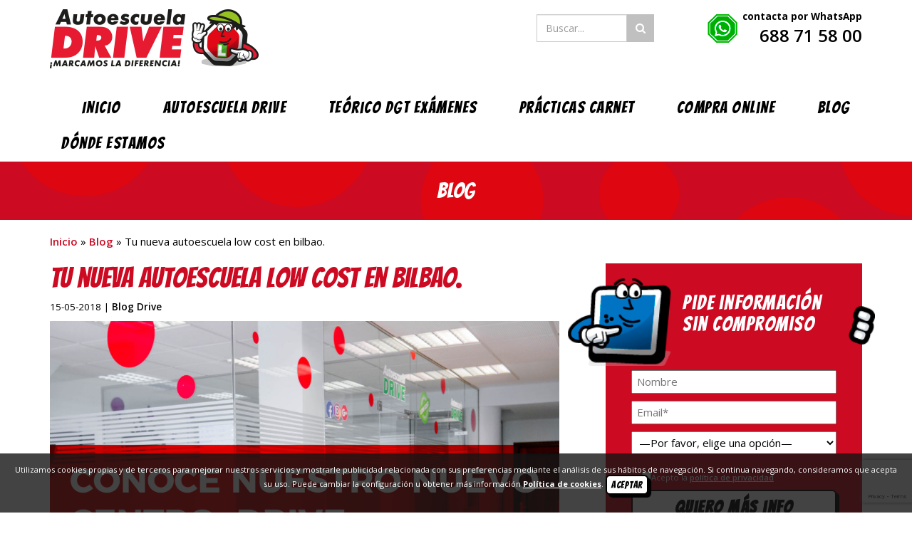

--- FILE ---
content_type: text/html; charset=UTF-8
request_url: https://driveautoescuelas.com/autoescuela-centro-psicotecnico-bilbao/
body_size: 18276
content:
<!DOCTYPE html>
<html lang="es">
<head>
<!-- Google Tag Manager -->
<script>(function(w,d,s,l,i){w[l]=w[l]||[];w[l].push({'gtm.start':
new Date().getTime(),event:'gtm.js'});var f=d.getElementsByTagName(s)[0],
j=d.createElement(s),dl=l!='dataLayer'?'&l='+l:'';j.async=true;j.src=
'https://www.googletagmanager.com/gtm.js?id='+i+dl;f.parentNode.insertBefore(j,f);
})(window,document,'script','dataLayer','GTM-WFTL6J5');</script>
<!-- End Google Tag Manager -->    <meta name="google-site-verification" content="wp5wAa826ebmhFPLfcDMoJ7W4fe9YoO6SjWhTyr9J8I" />
<title>Nueva autoescuela Drive y centro psicotécnico en Bilbao</title>
<meta name="viewport" content="width=device-width, initial-scale=1.0">
<meta charset="UTF-8" />
<link rel="alternate" hreflang="ES" href="https://driveautoescuelas.com/autoescuela-centro-psicotecnico-bilbao/" />
<link href="https://fonts.googleapis.com/css?family=Open+Sans:400,600,700,800|Bangers" rel="stylesheet">
<!-- <link href="https://driveautoescuelas.com/wp-content/themes/drive-autoescuelas/css/bootstrap.css" rel="stylesheet" media="screen"> -->
<link rel="stylesheet" type="text/css" href="//driveautoescuelas.com/wp-content/cache/wpfc-minified/6w8v001l/luud.css" media="screen"/>
<link href="https://maxcdn.bootstrapcdn.com/font-awesome/4.7.0/css/font-awesome.min.css?ver=4.7.1" rel="stylesheet" media="screen">
<!-- <link href="https://driveautoescuelas.com/wp-content/themes/drive-autoescuelas/style.css" type="text/css" rel="stylesheet" media="screen, projection" /> -->
<link rel="stylesheet" type="text/css" href="//driveautoescuelas.com/wp-content/cache/wpfc-minified/2q9j0k4p/luud.css" media="screen, projection"/>
<script type='application/ld+json'>
{
"@context": "http://schema.org",
"mainEntityOfPage": {
"@type": "WebPage",
"@id": "https://driveautoescuelas.com/autoescuela-centro-psicotecnico-bilbao/"
}, 
"@type": "BlogPosting",
"headline": "Tu nueva autoescuela low cost en bilbao.",
"alternativeHeadline": "Tu nueva autoescuela low cost en bilbao.",
"image": {
"@type": "ImageObject",
"url": "https://driveautoescuelas.com/wp-content/uploads/2018/05/NUEVOCENTRO-e1526403956571.jpg",
"width": "1200",
"height": "901"
},
"award": "",
"editor": "Drive Autoescuelas",
"genre": "Blog Drive",
"keywords": "aulas autoescuela centro clases drive medico nuevo permisos psicotécnico",
"wordcount": "436",
"publisher": {
"@type": "Organization",
"name": "Drive Autoescuelas",
"logo": {
"@type": "ImageObject",
"url": "https://driveautoescuelas.com/wp-content/uploads/2024/09/Autoescuela-DRIVE.png",
"width": "294",
"height": "90"
}
}, 
"url": "https://driveautoescuelas.com/autoescuela-centro-psicotecnico-bilbao/",
"datePublished": "2018-05-15 19:07:16",
"dateCreated": "2018-05-15 19:07:16",
"dateModified": "2018-05-15 19:19:59",
"description": "La familia drive crece con una nueva autoescuela low cost en bilbao. La mejor enseñanza y calidad al mejor precio en pleno centro de Bilbao, calle Barroeta Aldamar Nº2. Te presentamos  una autoescuela más cerca de ti, un lugar pensado para ofrecerte una enseñanza personalizada y flexible con tus horarios y que atiende tus necesidades. &nbsp; Autoescuela Low Cost, Máxima Calidad &nbsp; En esta nueva autoescuela en el centro de Bilbao, ofreceremos todos y cada uno de los métodos de enseñanza: clases teóricas, test informáticos y resolución de dudas. Contamos con los mejores profesores del sector y un equipamiento técnico de última tecnología. Como cualquier otro centro Drive, nuestra nueva autoescuela en Bilbao ofrece la mejor calidad de enseñanza a un precio low cost. &nbsp; Un espacio de diseño moderno, abierto, y al que las paredes de cristal aportan luz&hellip;",
"articleBody": "La familia drive crece con una nueva autoescuela low cost en bilbao. La mejor enseñanza y calidad al mejor precio en pleno centro de Bilbao, calle Barroeta Aldamar Nº2. Te presentamos  una autoescuela más cerca de ti, un lugar pensado para ofrecerte una enseñanza personalizada y flexible con tus horarios y que atiende tus necesidades.     &nbsp;      Autoescuela Low Cost, Máxima Calidad  &nbsp;    En esta nueva autoescuela en el centro de Bilbao, ofreceremos todos y cada uno de los métodos de enseñanza: clases teóricas, test informáticos y resolución de dudas. Contamos con los mejores profesores del sector y un equipamiento técnico de última tecnología. Como cualquier otro centro Drive, nuestra nueva autoescuela en Bilbao ofrece la mejor calidad de enseñanza a un precio low cost.    &nbsp;    Un espacio de diseño moderno, abierto, y al que las paredes de cristal aportan luz y tranquilidad. Hemos creado un espacio perfecto para el estudio y para que las clases se desarrollen con confianza y amenidad.      Centro de certificados médicos y psicotécnicos en Bilbao  &nbsp;    Inauguramos nuestro nueva autoescuela compartiendo espacio con el nuevo centro médico Barroeta. En él podrás obtener tus certificados médicos y psicotécnicos para carnets de conducción, manejo de grúas, licencias de armas y perros...etc.  Este centro de certificados médicos y psicotécnicos en Bilbao tendrá un horario y un teléfono de contacto distinto al de la autoescuela. Abrirá de 9h a 13h y de 16:30h a 19:30. Para ponerte en contacto, llama al 94 607 11 83     &nbsp;      Autoescuela y centro psicotécnico en frente de tráfico.  &nbsp;    Además, estamos justo en frente de la futura jefatura de tráfico, el lugar perfecto para arreglar todos los trámites y evitar complicaciones con la documentación de tráfico. La calle Barroeta Aldamar se encuentra en Abando, entre los juzgados y el paseo de la ría. Estamos a dos minutos del metro de Abando, salida Berastegui, y a 100 metros de la parada del tranvía.    &nbsp;    Puedes contactar con nosotros en el número 688 859 807. El horario de apertura de la Autoescuela Drive es 10h a 13h y de 16:30h a 19:30h. Te esperamos con los brazos abiertos, y resumimos toda la información más adelante.    &nbsp;  Nueva autoescuela Drive y centro psicotécnico en Bilbao:  &nbsp;    Dirección:  Barroeta Aldamar Número 2    Contacto Autoescuela Drive:    Teléfono:  688 859 807    Horario: 10h a 13h y de 16:30h a 19:30h    Contacto Centro Médico Barroeta:    Teléfono:  94 607 11 83     Horario: 9h a 13h y de 16:30h a 19:30h    &nbsp;    &nbsp;",
"author": {
"@type": "Person",
"name": "Drive Autoescuelas"
}
}
</script>		<meta name='robots' content='index, follow, max-image-preview:large, max-snippet:-1, max-video-preview:-1' />
<style>img:is([sizes="auto" i], [sizes^="auto," i]) { contain-intrinsic-size: 3000px 1500px }</style>
<!-- Google Tag Manager for WordPress by gtm4wp.com -->
<script data-cfasync="false" data-pagespeed-no-defer>
var gtm4wp_datalayer_name = "dataLayer";
var dataLayer = dataLayer || [];
const gtm4wp_use_sku_instead = 0;
const gtm4wp_currency = 'EUR';
const gtm4wp_product_per_impression = 10;
const gtm4wp_clear_ecommerce = true;
const gtm4wp_datalayer_max_timeout = 2000;
</script>
<!-- End Google Tag Manager for WordPress by gtm4wp.com -->
<!-- This site is optimized with the Yoast SEO plugin v26.8 - https://yoast.com/product/yoast-seo-wordpress/ -->
<title>Nueva autoescuela Drive y centro psicotécnico en Bilbao</title>
<meta name="description" content="Autoescuela low cost en bilbao. La mejor enseñanza y calidad al mejor precio en pleno centro de Bilbao. Centro psicotécnico y médico." />
<link rel="canonical" href="https://driveautoescuelas.com/autoescuela-centro-psicotecnico-bilbao/" />
<meta property="og:locale" content="es_ES" />
<meta property="og:type" content="article" />
<meta property="og:title" content="Nueva autoescuela Drive y centro psicotécnico en Bilbao" />
<meta property="og:description" content="Autoescuela low cost en bilbao. La mejor enseñanza y calidad al mejor precio en pleno centro de Bilbao. Centro psicotécnico y médico." />
<meta property="og:url" content="https://driveautoescuelas.com/autoescuela-centro-psicotecnico-bilbao/" />
<meta property="og:site_name" content="Autoescuela Drive" />
<meta property="article:published_time" content="2018-05-15T17:07:16+00:00" />
<meta property="article:modified_time" content="2018-05-15T17:19:59+00:00" />
<meta property="og:image" content="https://driveautoescuelas.com/wp-content/uploads/2018/05/NUEVOCENTRO-e1526403956571.jpg" />
<meta property="og:image:width" content="1200" />
<meta property="og:image:height" content="901" />
<meta property="og:image:type" content="image/jpeg" />
<meta name="author" content="Drive Autoescuelas" />
<meta name="twitter:card" content="summary_large_image" />
<meta name="twitter:label1" content="Escrito por" />
<meta name="twitter:data1" content="Drive Autoescuelas" />
<meta name="twitter:label2" content="Tiempo de lectura" />
<meta name="twitter:data2" content="2 minutos" />
<script type="application/ld+json" class="yoast-schema-graph">{"@context":"https://schema.org","@graph":[{"@type":"Article","@id":"https://driveautoescuelas.com/autoescuela-centro-psicotecnico-bilbao/#article","isPartOf":{"@id":"https://driveautoescuelas.com/autoescuela-centro-psicotecnico-bilbao/"},"author":{"name":"Drive Autoescuelas","@id":"https://driveautoescuelas.com/#/schema/person/44b1c5ce03dd71f6828acf61148d46ea"},"headline":"Tu nueva autoescuela low cost en bilbao.","datePublished":"2018-05-15T17:07:16+00:00","dateModified":"2018-05-15T17:19:59+00:00","mainEntityOfPage":{"@id":"https://driveautoescuelas.com/autoescuela-centro-psicotecnico-bilbao/"},"wordCount":443,"commentCount":1,"publisher":{"@id":"https://driveautoescuelas.com/#organization"},"image":{"@id":"https://driveautoescuelas.com/autoescuela-centro-psicotecnico-bilbao/#primaryimage"},"thumbnailUrl":"https://driveautoescuelas.com/wp-content/uploads/2018/05/NUEVOCENTRO-e1526403956571.jpg","keywords":["aulas","autoescuela","centro","clases","drive","medico","nuevo","permisos","psicotécnico"],"articleSection":["Blog Drive"],"inLanguage":"es","potentialAction":[{"@type":"CommentAction","name":"Comment","target":["https://driveautoescuelas.com/autoescuela-centro-psicotecnico-bilbao/#respond"]}]},{"@type":"WebPage","@id":"https://driveautoescuelas.com/autoescuela-centro-psicotecnico-bilbao/","url":"https://driveautoescuelas.com/autoescuela-centro-psicotecnico-bilbao/","name":"Nueva autoescuela Drive y centro psicotécnico en Bilbao","isPartOf":{"@id":"https://driveautoescuelas.com/#website"},"primaryImageOfPage":{"@id":"https://driveautoescuelas.com/autoescuela-centro-psicotecnico-bilbao/#primaryimage"},"image":{"@id":"https://driveautoescuelas.com/autoescuela-centro-psicotecnico-bilbao/#primaryimage"},"thumbnailUrl":"https://driveautoescuelas.com/wp-content/uploads/2018/05/NUEVOCENTRO-e1526403956571.jpg","datePublished":"2018-05-15T17:07:16+00:00","dateModified":"2018-05-15T17:19:59+00:00","description":"Autoescuela low cost en bilbao. La mejor enseñanza y calidad al mejor precio en pleno centro de Bilbao. Centro psicotécnico y médico.","breadcrumb":{"@id":"https://driveautoescuelas.com/autoescuela-centro-psicotecnico-bilbao/#breadcrumb"},"inLanguage":"es","potentialAction":[{"@type":"ReadAction","target":["https://driveautoescuelas.com/autoescuela-centro-psicotecnico-bilbao/"]}]},{"@type":"ImageObject","inLanguage":"es","@id":"https://driveautoescuelas.com/autoescuela-centro-psicotecnico-bilbao/#primaryimage","url":"https://driveautoescuelas.com/wp-content/uploads/2018/05/NUEVOCENTRO-e1526403956571.jpg","contentUrl":"https://driveautoescuelas.com/wp-content/uploads/2018/05/NUEVOCENTRO-e1526403956571.jpg","width":1200,"height":901},{"@type":"BreadcrumbList","@id":"https://driveautoescuelas.com/autoescuela-centro-psicotecnico-bilbao/#breadcrumb","itemListElement":[{"@type":"ListItem","position":1,"name":"Inicio","item":"https://driveautoescuelas.com/"},{"@type":"ListItem","position":2,"name":"Blog","item":"https://driveautoescuelas.com/blog/"},{"@type":"ListItem","position":3,"name":"Tu nueva autoescuela low cost en bilbao."}]},{"@type":"WebSite","@id":"https://driveautoescuelas.com/#website","url":"https://driveautoescuelas.com/","name":"Autoescuela Drive","description":"En Autoescuelas Drive te puedes sacar todos los carnets de conducir al mejor precio. Estamos en Bilbao, Aiboa, Astrabudua, Algorta y Sondika.","publisher":{"@id":"https://driveautoescuelas.com/#organization"},"potentialAction":[{"@type":"SearchAction","target":{"@type":"EntryPoint","urlTemplate":"https://driveautoescuelas.com/?s={search_term_string}"},"query-input":{"@type":"PropertyValueSpecification","valueRequired":true,"valueName":"search_term_string"}}],"inLanguage":"es"},{"@type":"Organization","@id":"https://driveautoescuelas.com/#organization","name":"Autoescuela DRIVE","alternateName":"DRIVE","url":"https://driveautoescuelas.com/","logo":{"@type":"ImageObject","inLanguage":"es","@id":"https://driveautoescuelas.com/#/schema/logo/image/","url":"https://driveautoescuelas.com/wp-content/uploads/2024/09/Autoescuela-DRIVE.jpg","contentUrl":"https://driveautoescuelas.com/wp-content/uploads/2024/09/Autoescuela-DRIVE.jpg","width":1200,"height":675,"caption":"Autoescuela DRIVE"},"image":{"@id":"https://driveautoescuelas.com/#/schema/logo/image/"}},{"@type":"Person","@id":"https://driveautoescuelas.com/#/schema/person/44b1c5ce03dd71f6828acf61148d46ea","name":"Drive Autoescuelas","image":{"@type":"ImageObject","inLanguage":"es","@id":"https://driveautoescuelas.com/#/schema/person/image/","url":"https://secure.gravatar.com/avatar/f48dccc91f2d199416b16855e8c6f6a1ce7687a2e37d1ded77a76896500b2ce7?s=96&d=mm&r=g","contentUrl":"https://secure.gravatar.com/avatar/f48dccc91f2d199416b16855e8c6f6a1ce7687a2e37d1ded77a76896500b2ce7?s=96&d=mm&r=g","caption":"Drive Autoescuelas"}}]}</script>
<!-- / Yoast SEO plugin. -->
<link rel="alternate" type="application/rss+xml" title="Autoescuela Drive &raquo; Feed" href="https://driveautoescuelas.com/feed/" />
<link rel="alternate" type="application/rss+xml" title="Autoescuela Drive &raquo; Feed de los comentarios" href="https://driveautoescuelas.com/comments/feed/" />
<link rel="alternate" type="application/rss+xml" title="Autoescuela Drive &raquo; Comentario Tu nueva autoescuela low cost en bilbao. del feed" href="https://driveautoescuelas.com/autoescuela-centro-psicotecnico-bilbao/feed/" />
<script type="text/javascript">
/* <![CDATA[ */
window._wpemojiSettings = {"baseUrl":"https:\/\/s.w.org\/images\/core\/emoji\/16.0.1\/72x72\/","ext":".png","svgUrl":"https:\/\/s.w.org\/images\/core\/emoji\/16.0.1\/svg\/","svgExt":".svg","source":{"concatemoji":"https:\/\/driveautoescuelas.com\/wp-includes\/js\/wp-emoji-release.min.js?ver=6.8.3"}};
/*! This file is auto-generated */
!function(s,n){var o,i,e;function c(e){try{var t={supportTests:e,timestamp:(new Date).valueOf()};sessionStorage.setItem(o,JSON.stringify(t))}catch(e){}}function p(e,t,n){e.clearRect(0,0,e.canvas.width,e.canvas.height),e.fillText(t,0,0);var t=new Uint32Array(e.getImageData(0,0,e.canvas.width,e.canvas.height).data),a=(e.clearRect(0,0,e.canvas.width,e.canvas.height),e.fillText(n,0,0),new Uint32Array(e.getImageData(0,0,e.canvas.width,e.canvas.height).data));return t.every(function(e,t){return e===a[t]})}function u(e,t){e.clearRect(0,0,e.canvas.width,e.canvas.height),e.fillText(t,0,0);for(var n=e.getImageData(16,16,1,1),a=0;a<n.data.length;a++)if(0!==n.data[a])return!1;return!0}function f(e,t,n,a){switch(t){case"flag":return n(e,"\ud83c\udff3\ufe0f\u200d\u26a7\ufe0f","\ud83c\udff3\ufe0f\u200b\u26a7\ufe0f")?!1:!n(e,"\ud83c\udde8\ud83c\uddf6","\ud83c\udde8\u200b\ud83c\uddf6")&&!n(e,"\ud83c\udff4\udb40\udc67\udb40\udc62\udb40\udc65\udb40\udc6e\udb40\udc67\udb40\udc7f","\ud83c\udff4\u200b\udb40\udc67\u200b\udb40\udc62\u200b\udb40\udc65\u200b\udb40\udc6e\u200b\udb40\udc67\u200b\udb40\udc7f");case"emoji":return!a(e,"\ud83e\udedf")}return!1}function g(e,t,n,a){var r="undefined"!=typeof WorkerGlobalScope&&self instanceof WorkerGlobalScope?new OffscreenCanvas(300,150):s.createElement("canvas"),o=r.getContext("2d",{willReadFrequently:!0}),i=(o.textBaseline="top",o.font="600 32px Arial",{});return e.forEach(function(e){i[e]=t(o,e,n,a)}),i}function t(e){var t=s.createElement("script");t.src=e,t.defer=!0,s.head.appendChild(t)}"undefined"!=typeof Promise&&(o="wpEmojiSettingsSupports",i=["flag","emoji"],n.supports={everything:!0,everythingExceptFlag:!0},e=new Promise(function(e){s.addEventListener("DOMContentLoaded",e,{once:!0})}),new Promise(function(t){var n=function(){try{var e=JSON.parse(sessionStorage.getItem(o));if("object"==typeof e&&"number"==typeof e.timestamp&&(new Date).valueOf()<e.timestamp+604800&&"object"==typeof e.supportTests)return e.supportTests}catch(e){}return null}();if(!n){if("undefined"!=typeof Worker&&"undefined"!=typeof OffscreenCanvas&&"undefined"!=typeof URL&&URL.createObjectURL&&"undefined"!=typeof Blob)try{var e="postMessage("+g.toString()+"("+[JSON.stringify(i),f.toString(),p.toString(),u.toString()].join(",")+"));",a=new Blob([e],{type:"text/javascript"}),r=new Worker(URL.createObjectURL(a),{name:"wpTestEmojiSupports"});return void(r.onmessage=function(e){c(n=e.data),r.terminate(),t(n)})}catch(e){}c(n=g(i,f,p,u))}t(n)}).then(function(e){for(var t in e)n.supports[t]=e[t],n.supports.everything=n.supports.everything&&n.supports[t],"flag"!==t&&(n.supports.everythingExceptFlag=n.supports.everythingExceptFlag&&n.supports[t]);n.supports.everythingExceptFlag=n.supports.everythingExceptFlag&&!n.supports.flag,n.DOMReady=!1,n.readyCallback=function(){n.DOMReady=!0}}).then(function(){return e}).then(function(){var e;n.supports.everything||(n.readyCallback(),(e=n.source||{}).concatemoji?t(e.concatemoji):e.wpemoji&&e.twemoji&&(t(e.twemoji),t(e.wpemoji)))}))}((window,document),window._wpemojiSettings);
/* ]]> */
</script>
<style id='wp-emoji-styles-inline-css' type='text/css'>
img.wp-smiley, img.emoji {
display: inline !important;
border: none !important;
box-shadow: none !important;
height: 1em !important;
width: 1em !important;
margin: 0 0.07em !important;
vertical-align: -0.1em !important;
background: none !important;
padding: 0 !important;
}
</style>
<!-- <link rel='stylesheet' id='wp-block-library-css' href='https://driveautoescuelas.com/wp-includes/css/dist/block-library/style.min.css?ver=6.8.3' type='text/css' media='all' /> -->
<link rel="stylesheet" type="text/css" href="//driveautoescuelas.com/wp-content/cache/wpfc-minified/98g8rmp5/luud.css" media="all"/>
<style id='classic-theme-styles-inline-css' type='text/css'>
/*! This file is auto-generated */
.wp-block-button__link{color:#fff;background-color:#32373c;border-radius:9999px;box-shadow:none;text-decoration:none;padding:calc(.667em + 2px) calc(1.333em + 2px);font-size:1.125em}.wp-block-file__button{background:#32373c;color:#fff;text-decoration:none}
</style>
<style id='global-styles-inline-css' type='text/css'>
:root{--wp--preset--aspect-ratio--square: 1;--wp--preset--aspect-ratio--4-3: 4/3;--wp--preset--aspect-ratio--3-4: 3/4;--wp--preset--aspect-ratio--3-2: 3/2;--wp--preset--aspect-ratio--2-3: 2/3;--wp--preset--aspect-ratio--16-9: 16/9;--wp--preset--aspect-ratio--9-16: 9/16;--wp--preset--color--black: #000000;--wp--preset--color--cyan-bluish-gray: #abb8c3;--wp--preset--color--white: #ffffff;--wp--preset--color--pale-pink: #f78da7;--wp--preset--color--vivid-red: #cf2e2e;--wp--preset--color--luminous-vivid-orange: #ff6900;--wp--preset--color--luminous-vivid-amber: #fcb900;--wp--preset--color--light-green-cyan: #7bdcb5;--wp--preset--color--vivid-green-cyan: #00d084;--wp--preset--color--pale-cyan-blue: #8ed1fc;--wp--preset--color--vivid-cyan-blue: #0693e3;--wp--preset--color--vivid-purple: #9b51e0;--wp--preset--gradient--vivid-cyan-blue-to-vivid-purple: linear-gradient(135deg,rgba(6,147,227,1) 0%,rgb(155,81,224) 100%);--wp--preset--gradient--light-green-cyan-to-vivid-green-cyan: linear-gradient(135deg,rgb(122,220,180) 0%,rgb(0,208,130) 100%);--wp--preset--gradient--luminous-vivid-amber-to-luminous-vivid-orange: linear-gradient(135deg,rgba(252,185,0,1) 0%,rgba(255,105,0,1) 100%);--wp--preset--gradient--luminous-vivid-orange-to-vivid-red: linear-gradient(135deg,rgba(255,105,0,1) 0%,rgb(207,46,46) 100%);--wp--preset--gradient--very-light-gray-to-cyan-bluish-gray: linear-gradient(135deg,rgb(238,238,238) 0%,rgb(169,184,195) 100%);--wp--preset--gradient--cool-to-warm-spectrum: linear-gradient(135deg,rgb(74,234,220) 0%,rgb(151,120,209) 20%,rgb(207,42,186) 40%,rgb(238,44,130) 60%,rgb(251,105,98) 80%,rgb(254,248,76) 100%);--wp--preset--gradient--blush-light-purple: linear-gradient(135deg,rgb(255,206,236) 0%,rgb(152,150,240) 100%);--wp--preset--gradient--blush-bordeaux: linear-gradient(135deg,rgb(254,205,165) 0%,rgb(254,45,45) 50%,rgb(107,0,62) 100%);--wp--preset--gradient--luminous-dusk: linear-gradient(135deg,rgb(255,203,112) 0%,rgb(199,81,192) 50%,rgb(65,88,208) 100%);--wp--preset--gradient--pale-ocean: linear-gradient(135deg,rgb(255,245,203) 0%,rgb(182,227,212) 50%,rgb(51,167,181) 100%);--wp--preset--gradient--electric-grass: linear-gradient(135deg,rgb(202,248,128) 0%,rgb(113,206,126) 100%);--wp--preset--gradient--midnight: linear-gradient(135deg,rgb(2,3,129) 0%,rgb(40,116,252) 100%);--wp--preset--font-size--small: 13px;--wp--preset--font-size--medium: 20px;--wp--preset--font-size--large: 36px;--wp--preset--font-size--x-large: 42px;--wp--preset--spacing--20: 0.44rem;--wp--preset--spacing--30: 0.67rem;--wp--preset--spacing--40: 1rem;--wp--preset--spacing--50: 1.5rem;--wp--preset--spacing--60: 2.25rem;--wp--preset--spacing--70: 3.38rem;--wp--preset--spacing--80: 5.06rem;--wp--preset--shadow--natural: 6px 6px 9px rgba(0, 0, 0, 0.2);--wp--preset--shadow--deep: 12px 12px 50px rgba(0, 0, 0, 0.4);--wp--preset--shadow--sharp: 6px 6px 0px rgba(0, 0, 0, 0.2);--wp--preset--shadow--outlined: 6px 6px 0px -3px rgba(255, 255, 255, 1), 6px 6px rgba(0, 0, 0, 1);--wp--preset--shadow--crisp: 6px 6px 0px rgba(0, 0, 0, 1);}:where(.is-layout-flex){gap: 0.5em;}:where(.is-layout-grid){gap: 0.5em;}body .is-layout-flex{display: flex;}.is-layout-flex{flex-wrap: wrap;align-items: center;}.is-layout-flex > :is(*, div){margin: 0;}body .is-layout-grid{display: grid;}.is-layout-grid > :is(*, div){margin: 0;}:where(.wp-block-columns.is-layout-flex){gap: 2em;}:where(.wp-block-columns.is-layout-grid){gap: 2em;}:where(.wp-block-post-template.is-layout-flex){gap: 1.25em;}:where(.wp-block-post-template.is-layout-grid){gap: 1.25em;}.has-black-color{color: var(--wp--preset--color--black) !important;}.has-cyan-bluish-gray-color{color: var(--wp--preset--color--cyan-bluish-gray) !important;}.has-white-color{color: var(--wp--preset--color--white) !important;}.has-pale-pink-color{color: var(--wp--preset--color--pale-pink) !important;}.has-vivid-red-color{color: var(--wp--preset--color--vivid-red) !important;}.has-luminous-vivid-orange-color{color: var(--wp--preset--color--luminous-vivid-orange) !important;}.has-luminous-vivid-amber-color{color: var(--wp--preset--color--luminous-vivid-amber) !important;}.has-light-green-cyan-color{color: var(--wp--preset--color--light-green-cyan) !important;}.has-vivid-green-cyan-color{color: var(--wp--preset--color--vivid-green-cyan) !important;}.has-pale-cyan-blue-color{color: var(--wp--preset--color--pale-cyan-blue) !important;}.has-vivid-cyan-blue-color{color: var(--wp--preset--color--vivid-cyan-blue) !important;}.has-vivid-purple-color{color: var(--wp--preset--color--vivid-purple) !important;}.has-black-background-color{background-color: var(--wp--preset--color--black) !important;}.has-cyan-bluish-gray-background-color{background-color: var(--wp--preset--color--cyan-bluish-gray) !important;}.has-white-background-color{background-color: var(--wp--preset--color--white) !important;}.has-pale-pink-background-color{background-color: var(--wp--preset--color--pale-pink) !important;}.has-vivid-red-background-color{background-color: var(--wp--preset--color--vivid-red) !important;}.has-luminous-vivid-orange-background-color{background-color: var(--wp--preset--color--luminous-vivid-orange) !important;}.has-luminous-vivid-amber-background-color{background-color: var(--wp--preset--color--luminous-vivid-amber) !important;}.has-light-green-cyan-background-color{background-color: var(--wp--preset--color--light-green-cyan) !important;}.has-vivid-green-cyan-background-color{background-color: var(--wp--preset--color--vivid-green-cyan) !important;}.has-pale-cyan-blue-background-color{background-color: var(--wp--preset--color--pale-cyan-blue) !important;}.has-vivid-cyan-blue-background-color{background-color: var(--wp--preset--color--vivid-cyan-blue) !important;}.has-vivid-purple-background-color{background-color: var(--wp--preset--color--vivid-purple) !important;}.has-black-border-color{border-color: var(--wp--preset--color--black) !important;}.has-cyan-bluish-gray-border-color{border-color: var(--wp--preset--color--cyan-bluish-gray) !important;}.has-white-border-color{border-color: var(--wp--preset--color--white) !important;}.has-pale-pink-border-color{border-color: var(--wp--preset--color--pale-pink) !important;}.has-vivid-red-border-color{border-color: var(--wp--preset--color--vivid-red) !important;}.has-luminous-vivid-orange-border-color{border-color: var(--wp--preset--color--luminous-vivid-orange) !important;}.has-luminous-vivid-amber-border-color{border-color: var(--wp--preset--color--luminous-vivid-amber) !important;}.has-light-green-cyan-border-color{border-color: var(--wp--preset--color--light-green-cyan) !important;}.has-vivid-green-cyan-border-color{border-color: var(--wp--preset--color--vivid-green-cyan) !important;}.has-pale-cyan-blue-border-color{border-color: var(--wp--preset--color--pale-cyan-blue) !important;}.has-vivid-cyan-blue-border-color{border-color: var(--wp--preset--color--vivid-cyan-blue) !important;}.has-vivid-purple-border-color{border-color: var(--wp--preset--color--vivid-purple) !important;}.has-vivid-cyan-blue-to-vivid-purple-gradient-background{background: var(--wp--preset--gradient--vivid-cyan-blue-to-vivid-purple) !important;}.has-light-green-cyan-to-vivid-green-cyan-gradient-background{background: var(--wp--preset--gradient--light-green-cyan-to-vivid-green-cyan) !important;}.has-luminous-vivid-amber-to-luminous-vivid-orange-gradient-background{background: var(--wp--preset--gradient--luminous-vivid-amber-to-luminous-vivid-orange) !important;}.has-luminous-vivid-orange-to-vivid-red-gradient-background{background: var(--wp--preset--gradient--luminous-vivid-orange-to-vivid-red) !important;}.has-very-light-gray-to-cyan-bluish-gray-gradient-background{background: var(--wp--preset--gradient--very-light-gray-to-cyan-bluish-gray) !important;}.has-cool-to-warm-spectrum-gradient-background{background: var(--wp--preset--gradient--cool-to-warm-spectrum) !important;}.has-blush-light-purple-gradient-background{background: var(--wp--preset--gradient--blush-light-purple) !important;}.has-blush-bordeaux-gradient-background{background: var(--wp--preset--gradient--blush-bordeaux) !important;}.has-luminous-dusk-gradient-background{background: var(--wp--preset--gradient--luminous-dusk) !important;}.has-pale-ocean-gradient-background{background: var(--wp--preset--gradient--pale-ocean) !important;}.has-electric-grass-gradient-background{background: var(--wp--preset--gradient--electric-grass) !important;}.has-midnight-gradient-background{background: var(--wp--preset--gradient--midnight) !important;}.has-small-font-size{font-size: var(--wp--preset--font-size--small) !important;}.has-medium-font-size{font-size: var(--wp--preset--font-size--medium) !important;}.has-large-font-size{font-size: var(--wp--preset--font-size--large) !important;}.has-x-large-font-size{font-size: var(--wp--preset--font-size--x-large) !important;}
:where(.wp-block-post-template.is-layout-flex){gap: 1.25em;}:where(.wp-block-post-template.is-layout-grid){gap: 1.25em;}
:where(.wp-block-columns.is-layout-flex){gap: 2em;}:where(.wp-block-columns.is-layout-grid){gap: 2em;}
:root :where(.wp-block-pullquote){font-size: 1.5em;line-height: 1.6;}
</style>
<!-- <link rel='stylesheet' id='calendario-examenes-css' href='https://driveautoescuelas.com/wp-content/plugins/calendario-examenes/css/calendario-examenes.css?ver=6.8.3' type='text/css' media='all' /> -->
<!-- <link rel='stylesheet' id='contact-form-7-css' href='https://driveautoescuelas.com/wp-content/plugins/contact-form-7/includes/css/styles.css?ver=6.1.4' type='text/css' media='all' /> -->
<!-- <link rel='stylesheet' id='woocommerce-layout-css' href='https://driveautoescuelas.com/wp-content/plugins/woocommerce/assets/css/woocommerce-layout.css?ver=10.4.3' type='text/css' media='all' /> -->
<link rel="stylesheet" type="text/css" href="//driveautoescuelas.com/wp-content/cache/wpfc-minified/95dy9pbv/luud.css" media="all"/>
<!-- <link rel='stylesheet' id='woocommerce-smallscreen-css' href='https://driveautoescuelas.com/wp-content/plugins/woocommerce/assets/css/woocommerce-smallscreen.css?ver=10.4.3' type='text/css' media='only screen and (max-width: 768px)' /> -->
<link rel="stylesheet" type="text/css" href="//driveautoescuelas.com/wp-content/cache/wpfc-minified/8jljmpgp/luud.css" media="only screen and (max-width: 768px)"/>
<!-- <link rel='stylesheet' id='woocommerce-general-css' href='https://driveautoescuelas.com/wp-content/plugins/woocommerce/assets/css/woocommerce.css?ver=10.4.3' type='text/css' media='all' /> -->
<link rel="stylesheet" type="text/css" href="//driveautoescuelas.com/wp-content/cache/wpfc-minified/2f2utsq/luud.css" media="all"/>
<style id='woocommerce-inline-inline-css' type='text/css'>
.woocommerce form .form-row .required { visibility: visible; }
</style>
<script src='//driveautoescuelas.com/wp-content/cache/wpfc-minified/8aymrfe5/luud.js' type="text/javascript"></script>
<!-- <script type="text/javascript" src="https://driveautoescuelas.com/wp-includes/js/jquery/jquery.min.js?ver=3.7.1" id="jquery-core-js"></script> -->
<!-- <script type="text/javascript" src="https://driveautoescuelas.com/wp-includes/js/jquery/jquery-migrate.min.js?ver=3.4.1" id="jquery-migrate-js"></script> -->
<!-- <script type="text/javascript" src="https://driveautoescuelas.com/wp-content/plugins/woocommerce/assets/js/jquery-blockui/jquery.blockUI.min.js?ver=2.7.0-wc.10.4.3" id="wc-jquery-blockui-js" defer="defer" data-wp-strategy="defer"></script> -->
<!-- <script type="text/javascript" src="https://driveautoescuelas.com/wp-content/plugins/woocommerce/assets/js/js-cookie/js.cookie.min.js?ver=2.1.4-wc.10.4.3" id="wc-js-cookie-js" defer="defer" data-wp-strategy="defer"></script> -->
<script type="text/javascript" id="woocommerce-js-extra">
/* <![CDATA[ */
var woocommerce_params = {"ajax_url":"\/wp-admin\/admin-ajax.php","wc_ajax_url":"\/?wc-ajax=%%endpoint%%","i18n_password_show":"Mostrar contrase\u00f1a","i18n_password_hide":"Ocultar contrase\u00f1a"};
/* ]]> */
</script>
<script src='//driveautoescuelas.com/wp-content/cache/wpfc-minified/dig489pe/luud.js' type="text/javascript"></script>
<!-- <script type="text/javascript" src="https://driveautoescuelas.com/wp-content/plugins/woocommerce/assets/js/frontend/woocommerce.min.js?ver=10.4.3" id="woocommerce-js" defer="defer" data-wp-strategy="defer"></script> -->
<link rel="https://api.w.org/" href="https://driveautoescuelas.com/wp-json/" /><link rel="alternate" title="JSON" type="application/json" href="https://driveautoescuelas.com/wp-json/wp/v2/posts/278" /><link rel="EditURI" type="application/rsd+xml" title="RSD" href="https://driveautoescuelas.com/xmlrpc.php?rsd" />
<meta name="generator" content="WordPress 6.8.3" />
<meta name="generator" content="WooCommerce 10.4.3" />
<link rel='shortlink' href='https://driveautoescuelas.com/?p=278' />
<link rel="alternate" title="oEmbed (JSON)" type="application/json+oembed" href="https://driveautoescuelas.com/wp-json/oembed/1.0/embed?url=https%3A%2F%2Fdriveautoescuelas.com%2Fautoescuela-centro-psicotecnico-bilbao%2F" />
<link rel="alternate" title="oEmbed (XML)" type="text/xml+oembed" href="https://driveautoescuelas.com/wp-json/oembed/1.0/embed?url=https%3A%2F%2Fdriveautoescuelas.com%2Fautoescuela-centro-psicotecnico-bilbao%2F&#038;format=xml" />
<!-- Google Tag Manager for WordPress by gtm4wp.com -->
<!-- GTM Container placement set to off -->
<script data-cfasync="false" data-pagespeed-no-defer type="text/javascript">
var dataLayer_content = {"pagePostType":"post","pagePostType2":"single-post","pageCategory":["blog-drive"],"pageAttributes":["aulas","autoescuela","centro","clases","drive","medico","nuevo","permisos","psicotecnico"],"pagePostAuthor":"Drive Autoescuelas","customerTotalOrders":0,"customerTotalOrderValue":0,"customerFirstName":"","customerLastName":"","customerBillingFirstName":"","customerBillingLastName":"","customerBillingCompany":"","customerBillingAddress1":"","customerBillingAddress2":"","customerBillingCity":"","customerBillingState":"","customerBillingPostcode":"","customerBillingCountry":"","customerBillingEmail":"","customerBillingEmailHash":"","customerBillingPhone":"","customerShippingFirstName":"","customerShippingLastName":"","customerShippingCompany":"","customerShippingAddress1":"","customerShippingAddress2":"","customerShippingCity":"","customerShippingState":"","customerShippingPostcode":"","customerShippingCountry":"","cartContent":{"totals":{"applied_coupons":[],"discount_total":0,"subtotal":0,"total":0},"items":[]}};
dataLayer.push( dataLayer_content );
</script>
<script data-cfasync="false" data-pagespeed-no-defer type="text/javascript">
console.warn && console.warn("[GTM4WP] Google Tag Manager container code placement set to OFF !!!");
console.warn && console.warn("[GTM4WP] Data layer codes are active but GTM container must be loaded using custom coding !!!");
</script>
<!-- End Google Tag Manager for WordPress by gtm4wp.com --><script src="https://sis-t.redsys.es:25443/sis/NC/sandbox/redsysV3.js"></script>	<noscript><style>.woocommerce-product-gallery{ opacity: 1 !important; }</style></noscript>
<link rel="icon" href="https://driveautoescuelas.com/wp-content/uploads/2024/09/cropped-favicon-DRIVE-1-32x32.png" sizes="32x32" />
<link rel="icon" href="https://driveautoescuelas.com/wp-content/uploads/2024/09/cropped-favicon-DRIVE-1-192x192.png" sizes="192x192" />
<link rel="apple-touch-icon" href="https://driveautoescuelas.com/wp-content/uploads/2024/09/cropped-favicon-DRIVE-1-180x180.png" />
<meta name="msapplication-TileImage" content="https://driveautoescuelas.com/wp-content/uploads/2024/09/cropped-favicon-DRIVE-1-270x270.png" />
<!-- <link href='https://driveautoescuelas.com/wp-content/themes/drive-autoescuelas/css/paginas/blog.css' type='text/css' rel='stylesheet' media='screen, projection' /> -->
<link rel="stylesheet" type="text/css" href="//driveautoescuelas.com/wp-content/cache/wpfc-minified/6lkg1dus/luuo.css" media="screen, projection"/><style>#menu-item-82 a {background-image: url(https://driveautoescuelas.com/wp-content/uploads/2017/02/test-DGT.png);}#menu-item-32 a {background-image: url(https://driveautoescuelas.com/wp-content/uploads/2017/02/metodo-drive.png);}#menu-item-84 a {background-image: url(https://driveautoescuelas.com/wp-content/uploads/2017/02/test-online.png);}#menu-item-83 a {background-image: url(https://driveautoescuelas.com/wp-content/uploads/2017/02/conoce-nota.png);}</style>	</head>
<body class="wp-singular post-template-default single single-post postid-278 single-format-standard wp-theme-drive-autoescuelas theme-drive-autoescuelas woocommerce-no-js ">
<!-- Google Tag Manager (noscript) -->
<noscript><iframe src="https://www.googletagmanager.com/ns.html?id=GTM-WFTL6J5"
height="0" width="0" style="display:none;visibility:hidden"></iframe></noscript>
<!-- End Google Tag Manager (noscript) -->    
<aside id='aviso-cookies'><p class='text-center'>Utilizamos cookies propias y de terceros para mejorar nuestros servicios y mostrarle publicidad relacionada con sus preferencias mediante el análisis de sus hábitos de navegación. Si continua navegando, consideramos que acepta su uso. Puede cambiar la configuración u obtener más información <a href='https://driveautoescuelas.com/politica-de-cookies/' class=''>Política de cookies</a>. <button class='btn btn-theme btn-xs' id='aceptarCookies'>Aceptar</button></p></aside>
<header id="" class="container-fluid">
<div class="container">
<div class="row">
<figure class="col-xs-12 col-sm-6 col-md-7 logo">
<a href='https://driveautoescuelas.com/' title='Autoescuela Drive' rel='home'>
<img src='https://driveautoescuelas.com/wp-content/uploads/2024/09/Autoescuela-DRIVE.png' class="img-responsive" alt='Autoescuela Drive'>
</a>
</figure>
<div class="col-xs-10 col-xs-offset-1 col-sm-6 col-sm-offset-0 col-sm-6 col-md-2">
<form method="get" id="searchform" action="https://driveautoescuelas.com/">
<div class="input-group" style="width:100%;">
<input type="text" placeholder="Buscar..." value="" name="s" id="s" class="form-control" />
<span class="input-group-btn">
<button class="searchsubmit"><i class="fa fa-search"></i></button>
</span>
</div>
</form>    		</div>
<div class="col-xs-10 col-xs-offset-1 col-sm-6 col-sm-offset-0 col-sm-6 col-md-3 text-right">
<div class="contacta">
contacta por WhatsApp
<a class="tel" href="tel:688715800">
688 71 58 00            </a>
</div>
</div>
</div>
<nav class="navbar" role="navigation">
<!-- Brand and toggle get grouped for better mobile display -->
<div class="navbar-header">
<button type="button" class="navbar-toggle collapsed" data-toggle="collapse" data-target=".principal">
Menu
</button>
</div>
<!-- Collect the nav links, forms, and other content for toggling -->
<div class="collapse navbar-collapse principal nopadding">
<ul id="menu-principal" class="nav navbar-nav"><li id="menu-item-34" class="menu-item menu-item-type-post_type menu-item-object-page menu-item-home menu-item-34"><a href="https://driveautoescuelas.com/">Inicio</a></li>
<li id="menu-item-33" class="menu-item menu-item-type-post_type menu-item-object-page menu-item-33"><a href="https://driveautoescuelas.com/autoescuela-drive/">Autoescuela Drive</a></li>
<li id="menu-item-85" class="menu-item menu-item-type-custom menu-item-object-custom menu-item-has-children menu-item-85"><a href="#">Teórico DGT exámenes</a>
<ul class="sub-menu">
<li id="menu-item-82" class="menu-item menu-item-type-post_type menu-item-object-page menu-item-82"><a href="https://driveautoescuelas.com/calendario-de-examenes/">Calendario de exámenes</a></li>
<li id="menu-item-32" class="menu-item menu-item-type-post_type menu-item-object-page menu-item-32"><a href="https://driveautoescuelas.com/metodo-drive/">Método Drive</a></li>
<li id="menu-item-84" class="menu-item menu-item-type-post_type menu-item-object-page menu-item-84"><a href="https://driveautoescuelas.com/test-online-conducir/">Test online de conducir</a></li>
<li id="menu-item-83" class="menu-item menu-item-type-post_type menu-item-object-page menu-item-83"><a href="https://driveautoescuelas.com/conoce-tu-nota/">Conoce tu nota</a></li>
</ul>
</li>
<li id="menu-item-31" class="menu-item menu-item-type-post_type menu-item-object-page menu-item-31"><a title="Prácticas carnet de conducir" href="https://driveautoescuelas.com/practicas-carnet-de-conducir/">Prácticas carnet</a></li>
<li id="menu-item-1860" class="menu-item menu-item-type-post_type menu-item-object-page menu-item-1860"><a href="https://driveautoescuelas.com/compra-online/">Compra online</a></li>
<li id="menu-item-30" class="menu-item menu-item-type-post_type menu-item-object-page current_page_parent menu-item-30"><a href="https://driveautoescuelas.com/blog/">Blog</a></li>
<li id="menu-item-29" class="menu-item menu-item-type-post_type menu-item-object-page menu-item-29"><a href="https://driveautoescuelas.com/donde-estamos/">Dónde estamos</a></li>
</ul> 
</div><!-- /.navbar-collapse -->
</nav>		
</header>
<main class="pagina-entrada">
<div class="container-fluid bloque" id="cabecera-pagina" style="background-image:url(https://driveautoescuelas.com/wp-content/uploads/2017/02/lunares-rojos-home2.png);">
<div class="row">
<section class="col-xs-12 col-md-10 col-md-offset-1  col-lg-8 col-lg-offset-2 nopadding" id="contenido-cabecera">
<section class="col-xs-12 nopadding">
<div class="title-cabecera">
Blog				</div>
</section> <!-- END imagen-cabecera col-xs-12 -->
</div>
</div>
<nav id="migasdepan" class="container">
<div class="row">
<div class="col-xs-12">
<p id="breadcrumbs"><span><span><a href="https://driveautoescuelas.com/">Inicio</a></span> » <span><a href="https://driveautoescuelas.com/blog/">Blog</a></span> » <span class="breadcrumb_last" aria-current="page">Tu nueva autoescuela low cost en bilbao.</span></span></p>		</div>
</div>
</nav>
<div class="container">
<div class="row">
<section class="col-xs-12 col-md-8 entrada">
<h1 class="titulo">Tu nueva autoescuela low cost en bilbao.</h1>
<p class="metadata-entrada"><time class="fecha-entrada">15-05-2018</time> | <a href="https://driveautoescuelas.com/category/blog-drive/" rel="tag">Blog Drive</a></p>
<figure class="imagen-entrada">
<img width="1200" height="901" src="https://driveautoescuelas.com/wp-content/uploads/2018/05/NUEVOCENTRO-e1526403956571.jpg" class="img-responsive wp-post-image" alt="" decoding="async" fetchpriority="high" srcset="https://driveautoescuelas.com/wp-content/uploads/2018/05/NUEVOCENTRO-e1526403956571.jpg 1200w, https://driveautoescuelas.com/wp-content/uploads/2018/05/NUEVOCENTRO-e1526403956571-600x451.jpg 600w" sizes="(max-width: 1200px) 100vw, 1200px" />				</figure>
<article class="contenido-entrada">
<p><span style="font-weight: 400;">La familia drive crece con una<strong> nueva autoescuela low cost en bilbao</strong>. La mejor enseñanza y calidad al mejor precio en pleno centro de Bilbao, calle <strong>Barroeta Aldamar Nº2</strong>. Te presentamos  una autoescuela más cerca de ti, un lugar pensado para ofrecerte una enseñanza personalizada y flexible con tus horarios y que atiende tus necesidades. </span></p>
<p>&nbsp;</p>
<p><img decoding="async" class="size-medium wp-image-280 alignleft" src="https://driveautoescuelas.com/wp-content/uploads/2018/05/m1-drive-graff-11-300x225.jpg" alt="" width="300" height="225" /></p>
<h2><b>Autoescuela Low Cost, Máxima Calidad</b></h2>
<p>&nbsp;</p>
<p><span style="font-weight: 400;">En esta nueva autoescuela en el centro de Bilbao, ofreceremos todos y cada uno de los métodos de enseñanza: clases teóricas, test informáticos y resolución de dudas. Contamos con los mejores profesores del sector y un equipamiento técnico de última tecnología. Como cualquier otro centro Drive, nuestra nueva autoescuela en Bilbao ofrece la<strong> mejor calidad de enseñanza a un precio low cost</strong>.</span></p>
<p>&nbsp;</p>
<p><span style="font-weight: 400;">Un espacio de diseño moderno, abierto, y al que las paredes de cristal aportan luz y tranquilidad. Hemos creado un espacio perfecto para el estudio y para que las clases se desarrollen con confianza y amenidad. </span></p>
<h2> <img decoding="async" class="size-medium wp-image-283 alignleft" src="https://driveautoescuelas.com/wp-content/uploads/2018/05/m1-drive-graff-9-300x225.jpg" alt="" width="300" height="225" /></h2>
<h2><b>Centro de certificados médicos y psicotécnicos en Bilbao</b></h2>
<p>&nbsp;</p>
<p><span style="font-weight: 400;">Inauguramos nuestro nueva autoescuela compartiendo espacio con el nuevo centro médico Barroeta. En él podrás obtener tus certificados médicos y psicotécnicos para carnets de conducción, manejo de grúas, licencias de armas y perros&#8230;etc.  Este centro de certificados médicos y psicotécnicos en Bilbao tendrá un horario y un teléfono de contacto distinto al de la autoescuela. Abrirá de 9h a 13h y de 16:30h a 19:30. Para ponerte en contacto, llama al </span><b>94 607 11 83 </b></p>
<p>&nbsp;</p>
<p><img loading="lazy" decoding="async" class="size-medium wp-image-284 alignleft" src="https://driveautoescuelas.com/wp-content/uploads/2018/05/m1-drive-graff-18-300x225.jpg" alt="" width="300" height="225" /></p>
<h2><b>Autoescuela y centro psicotécnico en frente de tráfico.</b></h2>
<p>&nbsp;</p>
<p><span style="font-weight: 400;">Además, estamos justo en frente de la futura jefatura de tráfico, el lugar perfecto para arreglar todos los trámites y evitar complicaciones con la documentación de tráfico. La calle Barroeta Aldamar se encuentra en Abando, entre los juzgados y el paseo de la ría. Estamos a dos minutos del metro de Abando, salida Berastegui, y a 100 metros de la parada del tranvía.</span></p>
<p>&nbsp;</p>
<p><span style="font-weight: 400;">Puedes contactar con nosotros en el número </span><b>688 859 807</b><span style="font-weight: 400;">. El horario de apertura de la Autoescuela Drive es </span><b>10h a 13h y de 16:30h a 19:30h</b><span style="font-weight: 400;">. Te esperamos con los brazos abiertos, y resumimos toda la información más adelante.</span></p>
<p>&nbsp;</p>
<h2><span style="font-weight: 400;">Nueva autoescuela Drive y centro psicotécnico en Bilbao:</span></h2>
<p>&nbsp;</p>
<p><span style="font-weight: 400;">Dirección:  Barroeta Aldamar Número 2</span></p>
<p><b>Contacto Autoescuela Drive:</b></p>
<p><span style="font-weight: 400;">Teléfono:  688 859 807</span></p>
<p><span style="font-weight: 400;">Horario: 10h a 13h y de 16:30h a 19:30h</span></p>
<p><b>Contacto Centro Médico Barroeta:</b></p>
<p><span style="font-weight: 400;">Teléfono:  94 607 11 83 </span></p>
<p><span style="font-weight: 400;">Horario: 9h a 13h y de 16:30h a 19:30h</span></p>
<p>&nbsp;</p>
<p>&nbsp;</p>
</article>
<div class="sbwp-social" id="social-share">Comparte: <a class="sbwp-link sbwp-twitter" href="https://twitter.com/intent/tweet?text=Tu nueva autoescuela low cost en bilbao.&amp;url=https://driveautoescuelas.com/autoescuela-centro-psicotecnico-bilbao/&amp;via=irudigital" target="_blank" title="Twitter"></a><a class="sbwp-link sbwp-facebook" href="https://www.facebook.com/sharer/sharer.php?u=https://driveautoescuelas.com/autoescuela-centro-psicotecnico-bilbao/" target="_blank" title="Facebook"></a><a class="sbwp-link sbwp-googleplus" href="https://plus.google.com/share?url=https://driveautoescuelas.com/autoescuela-centro-psicotecnico-bilbao/" target="_blank" title="Google+"></a><a class="sbwp-link sbwp-linkedin" href="http://www.linkedin.com/shareArticle?url=https://driveautoescuelas.com/autoescuela-centro-psicotecnico-bilbao/&title=Tu nueva autoescuela low cost en bilbao." target="_blank" title="Linkedin"></a><a class="sbwp-link sbwp-pinterest" href="https://pinterest.com/pin/create/button/?url=https://driveautoescuelas.com/autoescuela-centro-psicotecnico-bilbao/&amp;media=https://driveautoescuelas.com/wp-content/uploads/2018/05/NUEVOCENTRO-e1526403956571.jpg&amp;description=Tu nueva autoescuela low cost en bilbao." target="_blank" title="Pin It"></a><a class="sbwp-link sbwp-email" href="mailto:?subject=Tu nueva autoescuela low cost en bilbao.&body=https%3A%2F%2Fdriveautoescuelas.com%2Fautoescuela-centro-psicotecnico-bilbao%2F" title="Envía https%3A%2F%2Fdriveautoescuelas.com%2Fautoescuela-centro-psicotecnico-bilbao%2F por email"></a><a class="sbwp-link sbwp-whatsapp" href="whatsapp://send?text=https%3A%2F%2Fdriveautoescuelas.com%2Fautoescuela-centro-psicotecnico-bilbao%2F data-action='share/whatsapp/share'>" title="Envía https%3A%2F%2Fdriveautoescuelas.com%2Fautoescuela-centro-psicotecnico-bilbao%2F por whatsapp"></a></div>
<div id="comments" class="comments-area">
<ul class="comments-list">
<li class="comment">
<div>
<div class="comment-meta">
<p><span class="author">Germán</span> | <span class="date">20-05-2019 <em>a las</em> 12:54</span> | <a rel="nofollow" class="comment-reply-link" href="#comment-2" data-commentid="2" data-postid="278" data-belowelement="comment-2" data-respondelement="respond" data-replyto="Responder a Germán" aria-label="Responder a Germán">Responder</a></p>
</div>
<div class="comment-entry">
<p>Muy satisfecho con el trato recibido durante los meses que he estado sacándome el carnet de conducir. Instalaciones nuevas y muy cómodas. Personal realmente especializado y muy amable. Ninguna pega. La recomiendo completamente.</p>
</div>
</div>
</li><!-- #comment-## -->
</ul>
<div id="respond" class="comment-respond">
<h3 id="reply-title" class="comment-reply-title">Deja una respuesta <small><a rel="nofollow" id="cancel-comment-reply-link" href="/autoescuela-centro-psicotecnico-bilbao/#respond" style="display:none;">Cancelar la respuesta</a></small></h3><form action="https://driveautoescuelas.com/wp-comments-post.php" method="post" id="commentform" class="comment-form"><input id="author" class="comment-form-author" name="author" type="text" value="" placeholder="Tu nombre (necesario)">
<input id="email" class="comment-form-email" name="email" type="text" value="" size="30" placeholder="Tu email (no será publicado)">
<input id="url" class="comment-form-url" name="url" type="text" value="" size="30" placeholder="Tu web (opcional)">
<p class="comment-form-cookies-consent"><input id="wp-comment-cookies-consent" name="wp-comment-cookies-consent" type="checkbox" value="yes" /> <label for="wp-comment-cookies-consent">Guarda mi nombre, correo electrónico y web en este navegador para la próxima vez que comente.</label></p>
<p class="comment-form-comment"><textarea id="comment" name="comment" style="width:100%;" rows="5" aria-required="true" placeholder="Por favor, deja tu comentario..."></textarea></p><p class="form-submit"><input name="submit" type="submit" id="submit" class="btn btn-theme" value="Publicar el comentario" /> <input type='hidden' name='comment_post_ID' value='278' id='comment_post_ID' />
<input type='hidden' name='comment_parent' id='comment_parent' value='0' />
</p><p style="display: none;"><input type="hidden" id="akismet_comment_nonce" name="akismet_comment_nonce" value="75720677e1" /></p><p style="display: none !important;" class="akismet-fields-container" data-prefix="ak_"><label>&#916;<textarea name="ak_hp_textarea" cols="45" rows="8" maxlength="100"></textarea></label><input type="hidden" id="ak_js_1" name="ak_js" value="124"/><script>document.getElementById( "ak_js_1" ).setAttribute( "value", ( new Date() ).getTime() );</script></p></form>	</div><!-- #respond -->
</div><!-- .comments-area -->
</section>
<aside class="col-xs-12 col-md-4 sidebar-blog">
<div class="contenido-sidebar-blog">
<div class="form-contacto">
<div class="wpcf7 no-js" id="wpcf7-f47-p278-o1" lang="es-ES" dir="ltr" data-wpcf7-id="47">
<div class="screen-reader-response"><p role="status" aria-live="polite" aria-atomic="true"></p> <ul></ul></div>
<form action="/autoescuela-centro-psicotecnico-bilbao/#wpcf7-f47-p278-o1" method="post" class="wpcf7-form init" aria-label="Formulario de contacto" novalidate="novalidate" data-status="init">
<fieldset class="hidden-fields-container"><input type="hidden" name="_wpcf7" value="47" /><input type="hidden" name="_wpcf7_version" value="6.1.4" /><input type="hidden" name="_wpcf7_locale" value="es_ES" /><input type="hidden" name="_wpcf7_unit_tag" value="wpcf7-f47-p278-o1" /><input type="hidden" name="_wpcf7_container_post" value="278" /><input type="hidden" name="_wpcf7_posted_data_hash" value="" /><input type="hidden" name="_wpcf7_recaptcha_response" value="" />
</fieldset>
<div class="row">
<h2 class="col-xs-12">Pide información<br />
sin compromiso
</h2>
<p><span class="wpcf7-form-control-wrap" data-name="your-name"><input size="40" maxlength="400" class="wpcf7-form-control wpcf7-text wpcf7-validates-as-required" aria-required="true" aria-invalid="false" placeholder="Nombre" value="" type="text" name="your-name" /></span><br />
<span class="wpcf7-form-control-wrap" data-name="your-email"><input size="40" maxlength="400" class="wpcf7-form-control wpcf7-email wpcf7-validates-as-required wpcf7-text wpcf7-validates-as-email" aria-required="true" aria-invalid="false" placeholder="Email*" value="" type="email" name="your-email" /></span><br />
<span class="wpcf7-form-control-wrap" data-name="menu-777"><select class="wpcf7-form-control wpcf7-select" aria-invalid="false" name="menu-777"><option value="">&#8212;Por favor, elige una opción&#8212;</option><option value="Carnet conducir coche">Carnet conducir coche</option></select></span>
</p>
<p><span class="wpcf7-form-control-wrap" data-name="acceptance-717"><span class="wpcf7-form-control wpcf7-acceptance"><span class="wpcf7-list-item"><input type="checkbox" name="acceptance-717" value="1" aria-invalid="false" /></span></span></span><span class="privacidad">Acepto la <a href="https://driveautoescuelas.com/politica-de-privacidad/">política de privacidad</a></span><br />
<input class="wpcf7-form-control wpcf7-submit has-spinner btn btn-theme" type="submit" value="Quiero más info" />
</p>
</div><p style="display: none !important;" class="akismet-fields-container" data-prefix="_wpcf7_ak_"><label>&#916;<textarea name="_wpcf7_ak_hp_textarea" cols="45" rows="8" maxlength="100"></textarea></label><input type="hidden" id="ak_js_2" name="_wpcf7_ak_js" value="43"/><script>document.getElementById( "ak_js_2" ).setAttribute( "value", ( new Date() ).getTime() );</script></p><div class="wpcf7-response-output" aria-hidden="true"></div>
</form>
</div>
</div>
<div id="categories-2" class="widget widget_categories"><h3 class="widget-title">Categorías</h3>
<ul>
<li class="cat-item cat-item-27"><a href="https://driveautoescuelas.com/category/amaxofobia/">amaxofobia</a>
</li>
<li class="cat-item cat-item-1"><a href="https://driveautoescuelas.com/category/blog-drive/">Blog Drive</a>
</li>
<li class="cat-item cat-item-101"><a href="https://driveautoescuelas.com/category/carne-de-conducir/">Carné de Conducir</a>
</li>
<li class="cat-item cat-item-5"><a href="https://driveautoescuelas.com/category/carnet-de-conducir/">Carnet de conducir</a>
</li>
<li class="cat-item cat-item-26"><a href="https://driveautoescuelas.com/category/consejos/">consejos</a>
</li>
<li class="cat-item cat-item-17"><a href="https://driveautoescuelas.com/category/consejos-de-conduccion/">Consejos de conducción</a>
</li>
<li class="cat-item cat-item-4"><a href="https://driveautoescuelas.com/category/dgt/">DGT</a>
</li>
<li class="cat-item cat-item-82"><a href="https://driveautoescuelas.com/category/historia-del-motor/">Historia del Motor</a>
</li>
<li class="cat-item cat-item-104"><a href="https://driveautoescuelas.com/category/infracciones/">Infracciones</a>
</li>
<li class="cat-item cat-item-32"><a href="https://driveautoescuelas.com/category/itv/">ITV</a>
</li>
<li class="cat-item cat-item-68"><a href="https://driveautoescuelas.com/category/mantenimiento/">Mantenimiento</a>
</li>
<li class="cat-item cat-item-64"><a href="https://driveautoescuelas.com/category/radares/">Radares</a>
</li>
</ul>
</div><div id="search-2" class="widget widget_search"><div class="buscador">
<form method="get" id="searchform" action="https://driveautoescuelas.com/">
<div class="input-group" style="width:100%;">
<input type="text" value="" name="s" id="s" class="" placeholder="Buscar...">
<span class="input-group-btn">
<button type="submit" id="searchsubmit" class=""><i class="fa fa-search"></i></button>
</span>
</div>
</form>
</div>
</div>
<div id="recent-posts-2" class="widget widget_recent_entries">
<h3 class="widget-title">Últimas noticias</h3>
<ul>
<li>
<a href="https://driveautoescuelas.com/mantenimiento-basico-coche-principiantes/">Guía de mantenimiento básico del coche para principiantes</a>
</li>
<li>
<a href="https://driveautoescuelas.com/amaxofobia-aprender-conducir/">¿Cómo afecta la amaxofobia al aprendizaje de la conducción y cómo superarla?</a>
</li>
<li>
<a href="https://driveautoescuelas.com/proposito-sacar-carnet-2026/">Propósito para 2026: sacarse el carnet de conducir de una vez por todas</a>
</li>
<li>
<a href="https://driveautoescuelas.com/regalar-drive-navidad/">Regalar Drive por Navidad: el regalo útil, original y que cambia vidas</a>
</li>
</ul>
</div><div id="tag_cloud-2" class="widget widget_tag_cloud"><h3 class="widget-title">Etiquetas</h3><div class="tagcloud"><a href="https://driveautoescuelas.com/tag/2/" class="tag-cloud-link tag-link-93 tag-link-position-1" style="font-size: 8pt;" aria-label="2 (1 elemento)">2</a>
<a href="https://driveautoescuelas.com/tag/abs/" class="tag-cloud-link tag-link-94 tag-link-position-2" style="font-size: 8pt;" aria-label="ABS (1 elemento)">ABS</a>
<a href="https://driveautoescuelas.com/tag/adelantamientos/" class="tag-cloud-link tag-link-86 tag-link-position-3" style="font-size: 8pt;" aria-label="adelantamientos (1 elemento)">adelantamientos</a>
<a href="https://driveautoescuelas.com/tag/atascos/" class="tag-cloud-link tag-link-52 tag-link-position-4" style="font-size: 11.876923076923pt;" aria-label="atascos (2 elementos)">atascos</a>
<a href="https://driveautoescuelas.com/tag/aulas/" class="tag-cloud-link tag-link-42 tag-link-position-5" style="font-size: 11.876923076923pt;" aria-label="aulas (2 elementos)">aulas</a>
<a href="https://driveautoescuelas.com/tag/autoescuela/" class="tag-cloud-link tag-link-39 tag-link-position-6" style="font-size: 14.461538461538pt;" aria-label="autoescuela (3 elementos)">autoescuela</a>
<a href="https://driveautoescuelas.com/tag/carnet-a/" class="tag-cloud-link tag-link-116 tag-link-position-7" style="font-size: 8pt;" aria-label="carnet a (1 elemento)">carnet a</a>
<a href="https://driveautoescuelas.com/tag/carnet-a-moto/" class="tag-cloud-link tag-link-117 tag-link-position-8" style="font-size: 8pt;" aria-label="carnet a moto (1 elemento)">carnet a moto</a>
<a href="https://driveautoescuelas.com/tag/carnet-puntos/" class="tag-cloud-link tag-link-88 tag-link-position-9" style="font-size: 8pt;" aria-label="carnet puntos (1 elemento)">carnet puntos</a>
<a href="https://driveautoescuelas.com/tag/centro-medico-barroeta/" class="tag-cloud-link tag-link-118 tag-link-position-10" style="font-size: 8pt;" aria-label="centro médico barroeta (1 elemento)">centro médico barroeta</a>
<a href="https://driveautoescuelas.com/tag/clases/" class="tag-cloud-link tag-link-41 tag-link-position-11" style="font-size: 11.876923076923pt;" aria-label="clases (2 elementos)">clases</a>
<a href="https://driveautoescuelas.com/tag/conduccion/" class="tag-cloud-link tag-link-18 tag-link-position-12" style="font-size: 18.338461538462pt;" aria-label="conducción (5 elementos)">conducción</a>
<a href="https://driveautoescuelas.com/tag/conducir-ciudad/" class="tag-cloud-link tag-link-115 tag-link-position-13" style="font-size: 8pt;" aria-label="conducir ciudad (1 elemento)">conducir ciudad</a>
<a href="https://driveautoescuelas.com/tag/conducir-lluvia/" class="tag-cloud-link tag-link-108 tag-link-position-14" style="font-size: 8pt;" aria-label="conducir lluvia (1 elemento)">conducir lluvia</a>
<a href="https://driveautoescuelas.com/tag/consejos/" class="tag-cloud-link tag-link-24 tag-link-position-15" style="font-size: 11.876923076923pt;" aria-label="consejos (2 elementos)">consejos</a>
<a href="https://driveautoescuelas.com/tag/consejos-conducir/" class="tag-cloud-link tag-link-114 tag-link-position-16" style="font-size: 8pt;" aria-label="consejos conducir (1 elemento)">consejos conducir</a>
<a href="https://driveautoescuelas.com/tag/consejos-para-viajar-en-coche/" class="tag-cloud-link tag-link-112 tag-link-position-17" style="font-size: 8pt;" aria-label="consejos para viajar en coche (1 elemento)">consejos para viajar en coche</a>
<a href="https://driveautoescuelas.com/tag/consejos-viajar/" class="tag-cloud-link tag-link-110 tag-link-position-18" style="font-size: 8pt;" aria-label="consejos viajar (1 elemento)">consejos viajar</a>
<a href="https://driveautoescuelas.com/tag/consejos-viajar-semana-santa/" class="tag-cloud-link tag-link-111 tag-link-position-19" style="font-size: 8pt;" aria-label="consejos viajar semana santa (1 elemento)">consejos viajar semana santa</a>
<a href="https://driveautoescuelas.com/tag/dgt/" class="tag-cloud-link tag-link-77 tag-link-position-20" style="font-size: 20.923076923077pt;" aria-label="dgt (7 elementos)">dgt</a>
<a href="https://driveautoescuelas.com/tag/distintivos-ambientales-dgt/" class="tag-cloud-link tag-link-113 tag-link-position-21" style="font-size: 8pt;" aria-label="distintivos ambientales dgt (1 elemento)">distintivos ambientales dgt</a>
<a href="https://driveautoescuelas.com/tag/efecto-pantalla/" class="tag-cloud-link tag-link-91 tag-link-position-22" style="font-size: 8pt;" aria-label="efecto pantalla (1 elemento)">efecto pantalla</a>
<a href="https://driveautoescuelas.com/tag/etiquetas/" class="tag-cloud-link tag-link-78 tag-link-position-23" style="font-size: 8pt;" aria-label="etiquetas (1 elemento)">etiquetas</a>
<a href="https://driveautoescuelas.com/tag/faltas-graves-examen-conducir/" class="tag-cloud-link tag-link-109 tag-link-position-24" style="font-size: 8pt;" aria-label="faltas graves examen conducir (1 elemento)">faltas graves examen conducir</a>
<a href="https://driveautoescuelas.com/tag/frenos/" class="tag-cloud-link tag-link-95 tag-link-position-25" style="font-size: 8pt;" aria-label="frenos (1 elemento)">frenos</a>
<a href="https://driveautoescuelas.com/tag/frio/" class="tag-cloud-link tag-link-90 tag-link-position-26" style="font-size: 8pt;" aria-label="frío (1 elemento)">frío</a>
<a href="https://driveautoescuelas.com/tag/futuro/" class="tag-cloud-link tag-link-81 tag-link-position-27" style="font-size: 8pt;" aria-label="futuro (1 elemento)">futuro</a>
<a href="https://driveautoescuelas.com/tag/historia/" class="tag-cloud-link tag-link-83 tag-link-position-28" style="font-size: 8pt;" aria-label="historia (1 elemento)">historia</a>
<a href="https://driveautoescuelas.com/tag/invierno/" class="tag-cloud-link tag-link-89 tag-link-position-29" style="font-size: 11.876923076923pt;" aria-label="invierno (2 elementos)">invierno</a>
<a href="https://driveautoescuelas.com/tag/limpiaparabrisas/" class="tag-cloud-link tag-link-84 tag-link-position-30" style="font-size: 8pt;" aria-label="limpiaparabrisas (1 elemento)">limpiaparabrisas</a>
<a href="https://driveautoescuelas.com/tag/mecanica/" class="tag-cloud-link tag-link-37 tag-link-position-31" style="font-size: 11.876923076923pt;" aria-label="mecánica (2 elementos)">mecánica</a>
<a href="https://driveautoescuelas.com/tag/medio-ambiente/" class="tag-cloud-link tag-link-80 tag-link-position-32" style="font-size: 8pt;" aria-label="medio ambiente (1 elemento)">medio ambiente</a>
<a href="https://driveautoescuelas.com/tag/mercedes/" class="tag-cloud-link tag-link-96 tag-link-position-33" style="font-size: 8pt;" aria-label="Mercedes (1 elemento)">Mercedes</a>
<a href="https://driveautoescuelas.com/tag/miedos/" class="tag-cloud-link tag-link-30 tag-link-position-34" style="font-size: 11.876923076923pt;" aria-label="miedos (2 elementos)">miedos</a>
<a href="https://driveautoescuelas.com/tag/movilidad/" class="tag-cloud-link tag-link-75 tag-link-position-35" style="font-size: 8pt;" aria-label="movilidad (1 elemento)">movilidad</a>
<a href="https://driveautoescuelas.com/tag/multas/" class="tag-cloud-link tag-link-87 tag-link-position-36" style="font-size: 14.461538461538pt;" aria-label="multas (3 elementos)">multas</a>
<a href="https://driveautoescuelas.com/tag/neumaticos/" class="tag-cloud-link tag-link-69 tag-link-position-37" style="font-size: 11.876923076923pt;" aria-label="neumáticos (2 elementos)">neumáticos</a>
<a href="https://driveautoescuelas.com/tag/normativa/" class="tag-cloud-link tag-link-85 tag-link-position-38" style="font-size: 8pt;" aria-label="normativa (1 elemento)">normativa</a>
<a href="https://driveautoescuelas.com/tag/pegatinas/" class="tag-cloud-link tag-link-79 tag-link-position-39" style="font-size: 8pt;" aria-label="pegatinas (1 elemento)">pegatinas</a>
<a href="https://driveautoescuelas.com/tag/regulaciones/" class="tag-cloud-link tag-link-76 tag-link-position-40" style="font-size: 8pt;" aria-label="regulaciones (1 elemento)">regulaciones</a>
<a href="https://driveautoescuelas.com/tag/renovar-carnet-bilbao/" class="tag-cloud-link tag-link-119 tag-link-position-41" style="font-size: 8pt;" aria-label="renovar carnet bilbao (1 elemento)">renovar carnet bilbao</a>
<a href="https://driveautoescuelas.com/tag/retenciones/" class="tag-cloud-link tag-link-53 tag-link-position-42" style="font-size: 11.876923076923pt;" aria-label="retenciones (2 elementos)">retenciones</a>
<a href="https://driveautoescuelas.com/tag/seguridad/" class="tag-cloud-link tag-link-34 tag-link-position-43" style="font-size: 22pt;" aria-label="seguridad (8 elementos)">seguridad</a>
<a href="https://driveautoescuelas.com/tag/vacaciones/" class="tag-cloud-link tag-link-19 tag-link-position-44" style="font-size: 14.461538461538pt;" aria-label="vacaciones (3 elementos)">vacaciones</a>
<a href="https://driveautoescuelas.com/tag/viento/" class="tag-cloud-link tag-link-92 tag-link-position-45" style="font-size: 8pt;" aria-label="viento (1 elemento)">viento</a></div>
</div></div>			</aside>
</div>
</div>
</main><!-- .site-main -->

<footer class="container-fluid nopadding">
<div class="container footer-container bloque">
<div class="row">
<div class="col-xs-12 col-sm-8 col-md-9" id="datos-sedes">
<section class="datos-contacto datos-contacto-1">
<h4 class="titulo-footer">Autoescuela Drive Algorta</h4>
<address>
Avenida Salsidu 20, Getxo						</address>
<span class="tel">
94 407 36 08						</span>
<p class="horarios">
Lunes a jueves: 10.00h a 13.30h y de 16.00h a 20.00h <br />
Viernes: 10.00h a 13.30h y de 16.00h a 19.00h <br />
<br />
</p>
</section>
<section class="datos-contacto datos-contacto-2">
<h4 class="titulo-footer">Autoescuela Drive Aiboa</h4>
<address>
Calle Udaberri 8, Aiboa						</address>
<span class="tel">
94 407 43 48						</span>
<p class="horarios">
Lunes a jueves: 09.00h a 13.00h y de 16.00h a 20.00h <br />
Viernes: 09.00h a 13.00h y de 16.00h a 19.00h <br />
</p>
</section>
<section class="datos-contacto datos-contacto-3">
<h4 class="titulo-footer">Autoescuela Drive Bilbao</h4>
<address>
Calle Hurtado Amézaga 1 / Barroeta Aldamar 2, bajo						</address>
<span class="tel">
94 675 53 56 / 946 07 11 83						</span>
<p class="horarios">
Lunes a viernes: 10.00h a 14.00h y de 16.00h a 20.00h<br />
Lunes a viernes: 08.30h a 14.00h y de 16.30h a 18.30h<br />
</p>
</section>
<section class="datos-contacto datos-contacto-4">
<h4 class="titulo-footer">Autoescuela Drive Astrabudua</h4>
<address>
Calle Lubarri, 6, Astrabudua						</address>
<span class="tel">
94 657 84 89						</span>
<p class="horarios">
Lunes a jueves: 10.00h a 13.30h y de 16.00h a 20.00h <br />
Viernes: 10.00h a 13.30h y de 16.00h a 19.00h 						</p>
</section>
<section class="datos-contacto datos-contacto-5">
<h4 class="titulo-footer">Autoescuela Drive Sondika</h4>
<address>
Mateo Bidaurrazaga Alkatea Kalea, 2, 48150 Bizkaia						</address>
<span class="tel">
946 11 25 04						</span>
<p class="horarios">
Lunes a viernes: 10.00h a 13.30h y de 16.00h a 20.00h <br />
</p>
</section>
</div>
<section class="col-xs-12 col-sm-4 col-md-3 redes-footer">
<h4 class="titulo-footer">SÍGUENOS EN LAS REDES</h4>
<div class="enlaces-redes">
<a href='https://www.facebook.com/AutoescuelasDrive/' target='_blank' rel='nofollow' class='red-social rrss-facebook icon-facebook' title='Síguenos en Facebook'></a><a href='https://www.instagram.com/driveautoescuelas/' target='_blank' rel='nofollow' class='red-social rrss-instagram icon-instagram' title='Síguenos en Instagram'></a><a href='https://driveautoescuelas.com/feed' target='_blank' rel='nofollow' class='red-social rrss-rss icon-rss' title='Sígue nuestras noticias'></a>				</div>
<hr>
<p>
<a href="mailto:info@driveautoescuelas.com" title="Escríbenos para cualquier consulta">info@driveautoescuelas.com</a>
</p>
<div id="widget-area" class="widget-area sidebar-footer-derecha">
<aside id="media_image-2" class="widget widget_media_image"><img width="210" height="50" src="https://driveautoescuelas.com/wp-content/uploads/2024/10/Financiado-Union-Europea.png" class="image wp-image-1866  attachment-full size-full" alt="" style="max-width: 100%; height: auto;" decoding="async" loading="lazy" /></aside><aside id="block-2" class="widget widget_block"><br /></aside><aside id="media_image-3" class="widget widget_media_image"><img width="248" height="50" src="https://driveautoescuelas.com/wp-content/uploads/2024/10/prtr.webp" class="image wp-image-1867  attachment-full size-full" alt="" style="max-width: 100%; height: auto;" decoding="async" loading="lazy" /></aside>  
</div>  
</section>
</div>
<div class="row">
<aside class="col-xs-12 enlaces-legal footer-bottom">
<div id="widget-area" class="widget-area small">
<aside id="nav_menu-2" class="widget widget_nav_menu"><div class="menu-aviso-legal-container"><ul id="menu-aviso-legal" class="menu"><li id="menu-item-157" class="menu-item menu-item-type-post_type menu-item-object-page menu-item-157"><a href="https://driveautoescuelas.com/aviso-legal/">Aviso legal</a></li>
<li id="menu-item-225" class="menu-item menu-item-type-post_type menu-item-object-page menu-item-225"><a href="https://driveautoescuelas.com/politica-de-privacidad/">Política de privacidad</a></li>
<li id="menu-item-154" class="menu-item menu-item-type-post_type menu-item-object-page menu-item-154"><a href="https://driveautoescuelas.com/politica-de-cookies/">Política de cookies</a></li>
<li id="menu-item-35" class="menu-item menu-item-type-custom menu-item-object-custom menu-item-35"><a href="https://driveautoescuelas.com/sitemap_index.xml">Mapa del sitio</a></li>
</ul></div></aside>  
</div>  
</aside>
</div>
</div>	
</footer>
<script src="https://code.jquery.com/jquery.js"></script>
<script src="https://driveautoescuelas.com/wp-content/themes/drive-autoescuelas/js/bootstrap.min.js"></script>
<script src="https://driveautoescuelas.com/wp-content/themes/drive-autoescuelas/js/flexibility.js"></script>
<script src="https://driveautoescuelas.com/wp-content/themes/drive-autoescuelas/js/custom.js"></script>
<script type="speculationrules">
{"prefetch":[{"source":"document","where":{"and":[{"href_matches":"\/*"},{"not":{"href_matches":["\/wp-*.php","\/wp-admin\/*","\/wp-content\/uploads\/*","\/wp-content\/*","\/wp-content\/plugins\/*","\/wp-content\/themes\/drive-autoescuelas\/*","\/*\\?(.+)"]}},{"not":{"selector_matches":"a[rel~=\"nofollow\"]"}},{"not":{"selector_matches":".no-prefetch, .no-prefetch a"}}]},"eagerness":"conservative"}]}
</script>
<script type='text/javascript'>
(function () {
var c = document.body.className;
c = c.replace(/woocommerce-no-js/, 'woocommerce-js');
document.body.className = c;
})();
</script>
<!-- <link rel='stylesheet' id='wc-blocks-style-css' href='https://driveautoescuelas.com/wp-content/plugins/woocommerce/assets/client/blocks/wc-blocks.css?ver=wc-10.4.3' type='text/css' media='all' /> -->
<link rel="stylesheet" type="text/css" href="//driveautoescuelas.com/wp-content/cache/wpfc-minified/4bnkru1/luud.css" media="all"/>
<script type="text/javascript" src="https://driveautoescuelas.com/wp-includes/js/comment-reply.min.js?ver=6.8.3" id="comment-reply-js" async="async" data-wp-strategy="async"></script>
<script type="text/javascript" src="https://driveautoescuelas.com/wp-includes/js/dist/hooks.min.js?ver=4d63a3d491d11ffd8ac6" id="wp-hooks-js"></script>
<script type="text/javascript" src="https://driveautoescuelas.com/wp-includes/js/dist/i18n.min.js?ver=5e580eb46a90c2b997e6" id="wp-i18n-js"></script>
<script type="text/javascript" id="wp-i18n-js-after">
/* <![CDATA[ */
wp.i18n.setLocaleData( { 'text direction\u0004ltr': [ 'ltr' ] } );
/* ]]> */
</script>
<script type="text/javascript" src="https://driveautoescuelas.com/wp-content/plugins/contact-form-7/includes/swv/js/index.js?ver=6.1.4" id="swv-js"></script>
<script type="text/javascript" id="contact-form-7-js-translations">
/* <![CDATA[ */
( function( domain, translations ) {
var localeData = translations.locale_data[ domain ] || translations.locale_data.messages;
localeData[""].domain = domain;
wp.i18n.setLocaleData( localeData, domain );
} )( "contact-form-7", {"translation-revision-date":"2025-10-29 16:00:55+0000","generator":"GlotPress\/4.0.3","domain":"messages","locale_data":{"messages":{"":{"domain":"messages","plural-forms":"nplurals=2; plural=n != 1;","lang":"es"},"This contact form is placed in the wrong place.":["Este formulario de contacto est\u00e1 situado en el lugar incorrecto."],"Error:":["Error:"]}},"comment":{"reference":"includes\/js\/index.js"}} );
/* ]]> */
</script>
<script type="text/javascript" id="contact-form-7-js-before">
/* <![CDATA[ */
var wpcf7 = {
"api": {
"root": "https:\/\/driveautoescuelas.com\/wp-json\/",
"namespace": "contact-form-7\/v1"
}
};
/* ]]> */
</script>
<script type="text/javascript" src="https://driveautoescuelas.com/wp-content/plugins/contact-form-7/includes/js/index.js?ver=6.1.4" id="contact-form-7-js"></script>
<script type="text/javascript" src="https://driveautoescuelas.com/wp-content/plugins/simple-share-buttons-adder/js/ssba.js?ver=1671123406" id="simple-share-buttons-adder-ssba-js"></script>
<script type="text/javascript" id="simple-share-buttons-adder-ssba-js-after">
/* <![CDATA[ */
Main.boot( [] );
/* ]]> */
</script>
<script type="text/javascript" src="https://driveautoescuelas.com/wp-content/plugins/duracelltomi-google-tag-manager/dist/js/gtm4wp-contact-form-7-tracker.js?ver=1.22.3" id="gtm4wp-contact-form-7-tracker-js"></script>
<script type="text/javascript" src="https://driveautoescuelas.com/wp-content/plugins/duracelltomi-google-tag-manager/dist/js/gtm4wp-ecommerce-generic.js?ver=1.22.3" id="gtm4wp-ecommerce-generic-js"></script>
<script type="text/javascript" src="https://driveautoescuelas.com/wp-content/plugins/duracelltomi-google-tag-manager/dist/js/gtm4wp-woocommerce.js?ver=1.22.3" id="gtm4wp-woocommerce-js"></script>
<script type="text/javascript" src="https://driveautoescuelas.com/wp-content/plugins/woocommerce/assets/js/sourcebuster/sourcebuster.min.js?ver=10.4.3" id="sourcebuster-js-js"></script>
<script type="text/javascript" id="wc-order-attribution-js-extra">
/* <![CDATA[ */
var wc_order_attribution = {"params":{"lifetime":1.0e-5,"session":30,"base64":false,"ajaxurl":"https:\/\/driveautoescuelas.com\/wp-admin\/admin-ajax.php","prefix":"wc_order_attribution_","allowTracking":true},"fields":{"source_type":"current.typ","referrer":"current_add.rf","utm_campaign":"current.cmp","utm_source":"current.src","utm_medium":"current.mdm","utm_content":"current.cnt","utm_id":"current.id","utm_term":"current.trm","utm_source_platform":"current.plt","utm_creative_format":"current.fmt","utm_marketing_tactic":"current.tct","session_entry":"current_add.ep","session_start_time":"current_add.fd","session_pages":"session.pgs","session_count":"udata.vst","user_agent":"udata.uag"}};
/* ]]> */
</script>
<script type="text/javascript" src="https://driveautoescuelas.com/wp-content/plugins/woocommerce/assets/js/frontend/order-attribution.min.js?ver=10.4.3" id="wc-order-attribution-js"></script>
<script type="text/javascript" src="https://www.google.com/recaptcha/api.js?render=6LfEtJ8UAAAAAAGM8lca8bLxH4Kq6vZjZBmabaW0&amp;ver=3.0" id="google-recaptcha-js"></script>
<script type="text/javascript" src="https://driveautoescuelas.com/wp-includes/js/dist/vendor/wp-polyfill.min.js?ver=3.15.0" id="wp-polyfill-js"></script>
<script type="text/javascript" id="wpcf7-recaptcha-js-before">
/* <![CDATA[ */
var wpcf7_recaptcha = {
"sitekey": "6LfEtJ8UAAAAAAGM8lca8bLxH4Kq6vZjZBmabaW0",
"actions": {
"homepage": "homepage",
"contactform": "contactform"
}
};
/* ]]> */
</script>
<script type="text/javascript" src="https://driveautoescuelas.com/wp-content/plugins/contact-form-7/modules/recaptcha/index.js?ver=6.1.4" id="wpcf7-recaptcha-js"></script>
<script defer type="text/javascript" src="https://driveautoescuelas.com/wp-content/plugins/akismet/_inc/akismet-frontend.js?ver=1704833522" id="akismet-frontend-js"></script>
</body>
</html><!-- WP Fastest Cache file was created in 0.567 seconds, on 22-01-2026 @ 15:40 --><!-- via php -->

--- FILE ---
content_type: text/html; charset=utf-8
request_url: https://www.google.com/recaptcha/api2/anchor?ar=1&k=6LfEtJ8UAAAAAAGM8lca8bLxH4Kq6vZjZBmabaW0&co=aHR0cHM6Ly9kcml2ZWF1dG9lc2N1ZWxhcy5jb206NDQz&hl=en&v=PoyoqOPhxBO7pBk68S4YbpHZ&size=invisible&anchor-ms=20000&execute-ms=30000&cb=b1z51zjb871q
body_size: 48723
content:
<!DOCTYPE HTML><html dir="ltr" lang="en"><head><meta http-equiv="Content-Type" content="text/html; charset=UTF-8">
<meta http-equiv="X-UA-Compatible" content="IE=edge">
<title>reCAPTCHA</title>
<style type="text/css">
/* cyrillic-ext */
@font-face {
  font-family: 'Roboto';
  font-style: normal;
  font-weight: 400;
  font-stretch: 100%;
  src: url(//fonts.gstatic.com/s/roboto/v48/KFO7CnqEu92Fr1ME7kSn66aGLdTylUAMa3GUBHMdazTgWw.woff2) format('woff2');
  unicode-range: U+0460-052F, U+1C80-1C8A, U+20B4, U+2DE0-2DFF, U+A640-A69F, U+FE2E-FE2F;
}
/* cyrillic */
@font-face {
  font-family: 'Roboto';
  font-style: normal;
  font-weight: 400;
  font-stretch: 100%;
  src: url(//fonts.gstatic.com/s/roboto/v48/KFO7CnqEu92Fr1ME7kSn66aGLdTylUAMa3iUBHMdazTgWw.woff2) format('woff2');
  unicode-range: U+0301, U+0400-045F, U+0490-0491, U+04B0-04B1, U+2116;
}
/* greek-ext */
@font-face {
  font-family: 'Roboto';
  font-style: normal;
  font-weight: 400;
  font-stretch: 100%;
  src: url(//fonts.gstatic.com/s/roboto/v48/KFO7CnqEu92Fr1ME7kSn66aGLdTylUAMa3CUBHMdazTgWw.woff2) format('woff2');
  unicode-range: U+1F00-1FFF;
}
/* greek */
@font-face {
  font-family: 'Roboto';
  font-style: normal;
  font-weight: 400;
  font-stretch: 100%;
  src: url(//fonts.gstatic.com/s/roboto/v48/KFO7CnqEu92Fr1ME7kSn66aGLdTylUAMa3-UBHMdazTgWw.woff2) format('woff2');
  unicode-range: U+0370-0377, U+037A-037F, U+0384-038A, U+038C, U+038E-03A1, U+03A3-03FF;
}
/* math */
@font-face {
  font-family: 'Roboto';
  font-style: normal;
  font-weight: 400;
  font-stretch: 100%;
  src: url(//fonts.gstatic.com/s/roboto/v48/KFO7CnqEu92Fr1ME7kSn66aGLdTylUAMawCUBHMdazTgWw.woff2) format('woff2');
  unicode-range: U+0302-0303, U+0305, U+0307-0308, U+0310, U+0312, U+0315, U+031A, U+0326-0327, U+032C, U+032F-0330, U+0332-0333, U+0338, U+033A, U+0346, U+034D, U+0391-03A1, U+03A3-03A9, U+03B1-03C9, U+03D1, U+03D5-03D6, U+03F0-03F1, U+03F4-03F5, U+2016-2017, U+2034-2038, U+203C, U+2040, U+2043, U+2047, U+2050, U+2057, U+205F, U+2070-2071, U+2074-208E, U+2090-209C, U+20D0-20DC, U+20E1, U+20E5-20EF, U+2100-2112, U+2114-2115, U+2117-2121, U+2123-214F, U+2190, U+2192, U+2194-21AE, U+21B0-21E5, U+21F1-21F2, U+21F4-2211, U+2213-2214, U+2216-22FF, U+2308-230B, U+2310, U+2319, U+231C-2321, U+2336-237A, U+237C, U+2395, U+239B-23B7, U+23D0, U+23DC-23E1, U+2474-2475, U+25AF, U+25B3, U+25B7, U+25BD, U+25C1, U+25CA, U+25CC, U+25FB, U+266D-266F, U+27C0-27FF, U+2900-2AFF, U+2B0E-2B11, U+2B30-2B4C, U+2BFE, U+3030, U+FF5B, U+FF5D, U+1D400-1D7FF, U+1EE00-1EEFF;
}
/* symbols */
@font-face {
  font-family: 'Roboto';
  font-style: normal;
  font-weight: 400;
  font-stretch: 100%;
  src: url(//fonts.gstatic.com/s/roboto/v48/KFO7CnqEu92Fr1ME7kSn66aGLdTylUAMaxKUBHMdazTgWw.woff2) format('woff2');
  unicode-range: U+0001-000C, U+000E-001F, U+007F-009F, U+20DD-20E0, U+20E2-20E4, U+2150-218F, U+2190, U+2192, U+2194-2199, U+21AF, U+21E6-21F0, U+21F3, U+2218-2219, U+2299, U+22C4-22C6, U+2300-243F, U+2440-244A, U+2460-24FF, U+25A0-27BF, U+2800-28FF, U+2921-2922, U+2981, U+29BF, U+29EB, U+2B00-2BFF, U+4DC0-4DFF, U+FFF9-FFFB, U+10140-1018E, U+10190-1019C, U+101A0, U+101D0-101FD, U+102E0-102FB, U+10E60-10E7E, U+1D2C0-1D2D3, U+1D2E0-1D37F, U+1F000-1F0FF, U+1F100-1F1AD, U+1F1E6-1F1FF, U+1F30D-1F30F, U+1F315, U+1F31C, U+1F31E, U+1F320-1F32C, U+1F336, U+1F378, U+1F37D, U+1F382, U+1F393-1F39F, U+1F3A7-1F3A8, U+1F3AC-1F3AF, U+1F3C2, U+1F3C4-1F3C6, U+1F3CA-1F3CE, U+1F3D4-1F3E0, U+1F3ED, U+1F3F1-1F3F3, U+1F3F5-1F3F7, U+1F408, U+1F415, U+1F41F, U+1F426, U+1F43F, U+1F441-1F442, U+1F444, U+1F446-1F449, U+1F44C-1F44E, U+1F453, U+1F46A, U+1F47D, U+1F4A3, U+1F4B0, U+1F4B3, U+1F4B9, U+1F4BB, U+1F4BF, U+1F4C8-1F4CB, U+1F4D6, U+1F4DA, U+1F4DF, U+1F4E3-1F4E6, U+1F4EA-1F4ED, U+1F4F7, U+1F4F9-1F4FB, U+1F4FD-1F4FE, U+1F503, U+1F507-1F50B, U+1F50D, U+1F512-1F513, U+1F53E-1F54A, U+1F54F-1F5FA, U+1F610, U+1F650-1F67F, U+1F687, U+1F68D, U+1F691, U+1F694, U+1F698, U+1F6AD, U+1F6B2, U+1F6B9-1F6BA, U+1F6BC, U+1F6C6-1F6CF, U+1F6D3-1F6D7, U+1F6E0-1F6EA, U+1F6F0-1F6F3, U+1F6F7-1F6FC, U+1F700-1F7FF, U+1F800-1F80B, U+1F810-1F847, U+1F850-1F859, U+1F860-1F887, U+1F890-1F8AD, U+1F8B0-1F8BB, U+1F8C0-1F8C1, U+1F900-1F90B, U+1F93B, U+1F946, U+1F984, U+1F996, U+1F9E9, U+1FA00-1FA6F, U+1FA70-1FA7C, U+1FA80-1FA89, U+1FA8F-1FAC6, U+1FACE-1FADC, U+1FADF-1FAE9, U+1FAF0-1FAF8, U+1FB00-1FBFF;
}
/* vietnamese */
@font-face {
  font-family: 'Roboto';
  font-style: normal;
  font-weight: 400;
  font-stretch: 100%;
  src: url(//fonts.gstatic.com/s/roboto/v48/KFO7CnqEu92Fr1ME7kSn66aGLdTylUAMa3OUBHMdazTgWw.woff2) format('woff2');
  unicode-range: U+0102-0103, U+0110-0111, U+0128-0129, U+0168-0169, U+01A0-01A1, U+01AF-01B0, U+0300-0301, U+0303-0304, U+0308-0309, U+0323, U+0329, U+1EA0-1EF9, U+20AB;
}
/* latin-ext */
@font-face {
  font-family: 'Roboto';
  font-style: normal;
  font-weight: 400;
  font-stretch: 100%;
  src: url(//fonts.gstatic.com/s/roboto/v48/KFO7CnqEu92Fr1ME7kSn66aGLdTylUAMa3KUBHMdazTgWw.woff2) format('woff2');
  unicode-range: U+0100-02BA, U+02BD-02C5, U+02C7-02CC, U+02CE-02D7, U+02DD-02FF, U+0304, U+0308, U+0329, U+1D00-1DBF, U+1E00-1E9F, U+1EF2-1EFF, U+2020, U+20A0-20AB, U+20AD-20C0, U+2113, U+2C60-2C7F, U+A720-A7FF;
}
/* latin */
@font-face {
  font-family: 'Roboto';
  font-style: normal;
  font-weight: 400;
  font-stretch: 100%;
  src: url(//fonts.gstatic.com/s/roboto/v48/KFO7CnqEu92Fr1ME7kSn66aGLdTylUAMa3yUBHMdazQ.woff2) format('woff2');
  unicode-range: U+0000-00FF, U+0131, U+0152-0153, U+02BB-02BC, U+02C6, U+02DA, U+02DC, U+0304, U+0308, U+0329, U+2000-206F, U+20AC, U+2122, U+2191, U+2193, U+2212, U+2215, U+FEFF, U+FFFD;
}
/* cyrillic-ext */
@font-face {
  font-family: 'Roboto';
  font-style: normal;
  font-weight: 500;
  font-stretch: 100%;
  src: url(//fonts.gstatic.com/s/roboto/v48/KFO7CnqEu92Fr1ME7kSn66aGLdTylUAMa3GUBHMdazTgWw.woff2) format('woff2');
  unicode-range: U+0460-052F, U+1C80-1C8A, U+20B4, U+2DE0-2DFF, U+A640-A69F, U+FE2E-FE2F;
}
/* cyrillic */
@font-face {
  font-family: 'Roboto';
  font-style: normal;
  font-weight: 500;
  font-stretch: 100%;
  src: url(//fonts.gstatic.com/s/roboto/v48/KFO7CnqEu92Fr1ME7kSn66aGLdTylUAMa3iUBHMdazTgWw.woff2) format('woff2');
  unicode-range: U+0301, U+0400-045F, U+0490-0491, U+04B0-04B1, U+2116;
}
/* greek-ext */
@font-face {
  font-family: 'Roboto';
  font-style: normal;
  font-weight: 500;
  font-stretch: 100%;
  src: url(//fonts.gstatic.com/s/roboto/v48/KFO7CnqEu92Fr1ME7kSn66aGLdTylUAMa3CUBHMdazTgWw.woff2) format('woff2');
  unicode-range: U+1F00-1FFF;
}
/* greek */
@font-face {
  font-family: 'Roboto';
  font-style: normal;
  font-weight: 500;
  font-stretch: 100%;
  src: url(//fonts.gstatic.com/s/roboto/v48/KFO7CnqEu92Fr1ME7kSn66aGLdTylUAMa3-UBHMdazTgWw.woff2) format('woff2');
  unicode-range: U+0370-0377, U+037A-037F, U+0384-038A, U+038C, U+038E-03A1, U+03A3-03FF;
}
/* math */
@font-face {
  font-family: 'Roboto';
  font-style: normal;
  font-weight: 500;
  font-stretch: 100%;
  src: url(//fonts.gstatic.com/s/roboto/v48/KFO7CnqEu92Fr1ME7kSn66aGLdTylUAMawCUBHMdazTgWw.woff2) format('woff2');
  unicode-range: U+0302-0303, U+0305, U+0307-0308, U+0310, U+0312, U+0315, U+031A, U+0326-0327, U+032C, U+032F-0330, U+0332-0333, U+0338, U+033A, U+0346, U+034D, U+0391-03A1, U+03A3-03A9, U+03B1-03C9, U+03D1, U+03D5-03D6, U+03F0-03F1, U+03F4-03F5, U+2016-2017, U+2034-2038, U+203C, U+2040, U+2043, U+2047, U+2050, U+2057, U+205F, U+2070-2071, U+2074-208E, U+2090-209C, U+20D0-20DC, U+20E1, U+20E5-20EF, U+2100-2112, U+2114-2115, U+2117-2121, U+2123-214F, U+2190, U+2192, U+2194-21AE, U+21B0-21E5, U+21F1-21F2, U+21F4-2211, U+2213-2214, U+2216-22FF, U+2308-230B, U+2310, U+2319, U+231C-2321, U+2336-237A, U+237C, U+2395, U+239B-23B7, U+23D0, U+23DC-23E1, U+2474-2475, U+25AF, U+25B3, U+25B7, U+25BD, U+25C1, U+25CA, U+25CC, U+25FB, U+266D-266F, U+27C0-27FF, U+2900-2AFF, U+2B0E-2B11, U+2B30-2B4C, U+2BFE, U+3030, U+FF5B, U+FF5D, U+1D400-1D7FF, U+1EE00-1EEFF;
}
/* symbols */
@font-face {
  font-family: 'Roboto';
  font-style: normal;
  font-weight: 500;
  font-stretch: 100%;
  src: url(//fonts.gstatic.com/s/roboto/v48/KFO7CnqEu92Fr1ME7kSn66aGLdTylUAMaxKUBHMdazTgWw.woff2) format('woff2');
  unicode-range: U+0001-000C, U+000E-001F, U+007F-009F, U+20DD-20E0, U+20E2-20E4, U+2150-218F, U+2190, U+2192, U+2194-2199, U+21AF, U+21E6-21F0, U+21F3, U+2218-2219, U+2299, U+22C4-22C6, U+2300-243F, U+2440-244A, U+2460-24FF, U+25A0-27BF, U+2800-28FF, U+2921-2922, U+2981, U+29BF, U+29EB, U+2B00-2BFF, U+4DC0-4DFF, U+FFF9-FFFB, U+10140-1018E, U+10190-1019C, U+101A0, U+101D0-101FD, U+102E0-102FB, U+10E60-10E7E, U+1D2C0-1D2D3, U+1D2E0-1D37F, U+1F000-1F0FF, U+1F100-1F1AD, U+1F1E6-1F1FF, U+1F30D-1F30F, U+1F315, U+1F31C, U+1F31E, U+1F320-1F32C, U+1F336, U+1F378, U+1F37D, U+1F382, U+1F393-1F39F, U+1F3A7-1F3A8, U+1F3AC-1F3AF, U+1F3C2, U+1F3C4-1F3C6, U+1F3CA-1F3CE, U+1F3D4-1F3E0, U+1F3ED, U+1F3F1-1F3F3, U+1F3F5-1F3F7, U+1F408, U+1F415, U+1F41F, U+1F426, U+1F43F, U+1F441-1F442, U+1F444, U+1F446-1F449, U+1F44C-1F44E, U+1F453, U+1F46A, U+1F47D, U+1F4A3, U+1F4B0, U+1F4B3, U+1F4B9, U+1F4BB, U+1F4BF, U+1F4C8-1F4CB, U+1F4D6, U+1F4DA, U+1F4DF, U+1F4E3-1F4E6, U+1F4EA-1F4ED, U+1F4F7, U+1F4F9-1F4FB, U+1F4FD-1F4FE, U+1F503, U+1F507-1F50B, U+1F50D, U+1F512-1F513, U+1F53E-1F54A, U+1F54F-1F5FA, U+1F610, U+1F650-1F67F, U+1F687, U+1F68D, U+1F691, U+1F694, U+1F698, U+1F6AD, U+1F6B2, U+1F6B9-1F6BA, U+1F6BC, U+1F6C6-1F6CF, U+1F6D3-1F6D7, U+1F6E0-1F6EA, U+1F6F0-1F6F3, U+1F6F7-1F6FC, U+1F700-1F7FF, U+1F800-1F80B, U+1F810-1F847, U+1F850-1F859, U+1F860-1F887, U+1F890-1F8AD, U+1F8B0-1F8BB, U+1F8C0-1F8C1, U+1F900-1F90B, U+1F93B, U+1F946, U+1F984, U+1F996, U+1F9E9, U+1FA00-1FA6F, U+1FA70-1FA7C, U+1FA80-1FA89, U+1FA8F-1FAC6, U+1FACE-1FADC, U+1FADF-1FAE9, U+1FAF0-1FAF8, U+1FB00-1FBFF;
}
/* vietnamese */
@font-face {
  font-family: 'Roboto';
  font-style: normal;
  font-weight: 500;
  font-stretch: 100%;
  src: url(//fonts.gstatic.com/s/roboto/v48/KFO7CnqEu92Fr1ME7kSn66aGLdTylUAMa3OUBHMdazTgWw.woff2) format('woff2');
  unicode-range: U+0102-0103, U+0110-0111, U+0128-0129, U+0168-0169, U+01A0-01A1, U+01AF-01B0, U+0300-0301, U+0303-0304, U+0308-0309, U+0323, U+0329, U+1EA0-1EF9, U+20AB;
}
/* latin-ext */
@font-face {
  font-family: 'Roboto';
  font-style: normal;
  font-weight: 500;
  font-stretch: 100%;
  src: url(//fonts.gstatic.com/s/roboto/v48/KFO7CnqEu92Fr1ME7kSn66aGLdTylUAMa3KUBHMdazTgWw.woff2) format('woff2');
  unicode-range: U+0100-02BA, U+02BD-02C5, U+02C7-02CC, U+02CE-02D7, U+02DD-02FF, U+0304, U+0308, U+0329, U+1D00-1DBF, U+1E00-1E9F, U+1EF2-1EFF, U+2020, U+20A0-20AB, U+20AD-20C0, U+2113, U+2C60-2C7F, U+A720-A7FF;
}
/* latin */
@font-face {
  font-family: 'Roboto';
  font-style: normal;
  font-weight: 500;
  font-stretch: 100%;
  src: url(//fonts.gstatic.com/s/roboto/v48/KFO7CnqEu92Fr1ME7kSn66aGLdTylUAMa3yUBHMdazQ.woff2) format('woff2');
  unicode-range: U+0000-00FF, U+0131, U+0152-0153, U+02BB-02BC, U+02C6, U+02DA, U+02DC, U+0304, U+0308, U+0329, U+2000-206F, U+20AC, U+2122, U+2191, U+2193, U+2212, U+2215, U+FEFF, U+FFFD;
}
/* cyrillic-ext */
@font-face {
  font-family: 'Roboto';
  font-style: normal;
  font-weight: 900;
  font-stretch: 100%;
  src: url(//fonts.gstatic.com/s/roboto/v48/KFO7CnqEu92Fr1ME7kSn66aGLdTylUAMa3GUBHMdazTgWw.woff2) format('woff2');
  unicode-range: U+0460-052F, U+1C80-1C8A, U+20B4, U+2DE0-2DFF, U+A640-A69F, U+FE2E-FE2F;
}
/* cyrillic */
@font-face {
  font-family: 'Roboto';
  font-style: normal;
  font-weight: 900;
  font-stretch: 100%;
  src: url(//fonts.gstatic.com/s/roboto/v48/KFO7CnqEu92Fr1ME7kSn66aGLdTylUAMa3iUBHMdazTgWw.woff2) format('woff2');
  unicode-range: U+0301, U+0400-045F, U+0490-0491, U+04B0-04B1, U+2116;
}
/* greek-ext */
@font-face {
  font-family: 'Roboto';
  font-style: normal;
  font-weight: 900;
  font-stretch: 100%;
  src: url(//fonts.gstatic.com/s/roboto/v48/KFO7CnqEu92Fr1ME7kSn66aGLdTylUAMa3CUBHMdazTgWw.woff2) format('woff2');
  unicode-range: U+1F00-1FFF;
}
/* greek */
@font-face {
  font-family: 'Roboto';
  font-style: normal;
  font-weight: 900;
  font-stretch: 100%;
  src: url(//fonts.gstatic.com/s/roboto/v48/KFO7CnqEu92Fr1ME7kSn66aGLdTylUAMa3-UBHMdazTgWw.woff2) format('woff2');
  unicode-range: U+0370-0377, U+037A-037F, U+0384-038A, U+038C, U+038E-03A1, U+03A3-03FF;
}
/* math */
@font-face {
  font-family: 'Roboto';
  font-style: normal;
  font-weight: 900;
  font-stretch: 100%;
  src: url(//fonts.gstatic.com/s/roboto/v48/KFO7CnqEu92Fr1ME7kSn66aGLdTylUAMawCUBHMdazTgWw.woff2) format('woff2');
  unicode-range: U+0302-0303, U+0305, U+0307-0308, U+0310, U+0312, U+0315, U+031A, U+0326-0327, U+032C, U+032F-0330, U+0332-0333, U+0338, U+033A, U+0346, U+034D, U+0391-03A1, U+03A3-03A9, U+03B1-03C9, U+03D1, U+03D5-03D6, U+03F0-03F1, U+03F4-03F5, U+2016-2017, U+2034-2038, U+203C, U+2040, U+2043, U+2047, U+2050, U+2057, U+205F, U+2070-2071, U+2074-208E, U+2090-209C, U+20D0-20DC, U+20E1, U+20E5-20EF, U+2100-2112, U+2114-2115, U+2117-2121, U+2123-214F, U+2190, U+2192, U+2194-21AE, U+21B0-21E5, U+21F1-21F2, U+21F4-2211, U+2213-2214, U+2216-22FF, U+2308-230B, U+2310, U+2319, U+231C-2321, U+2336-237A, U+237C, U+2395, U+239B-23B7, U+23D0, U+23DC-23E1, U+2474-2475, U+25AF, U+25B3, U+25B7, U+25BD, U+25C1, U+25CA, U+25CC, U+25FB, U+266D-266F, U+27C0-27FF, U+2900-2AFF, U+2B0E-2B11, U+2B30-2B4C, U+2BFE, U+3030, U+FF5B, U+FF5D, U+1D400-1D7FF, U+1EE00-1EEFF;
}
/* symbols */
@font-face {
  font-family: 'Roboto';
  font-style: normal;
  font-weight: 900;
  font-stretch: 100%;
  src: url(//fonts.gstatic.com/s/roboto/v48/KFO7CnqEu92Fr1ME7kSn66aGLdTylUAMaxKUBHMdazTgWw.woff2) format('woff2');
  unicode-range: U+0001-000C, U+000E-001F, U+007F-009F, U+20DD-20E0, U+20E2-20E4, U+2150-218F, U+2190, U+2192, U+2194-2199, U+21AF, U+21E6-21F0, U+21F3, U+2218-2219, U+2299, U+22C4-22C6, U+2300-243F, U+2440-244A, U+2460-24FF, U+25A0-27BF, U+2800-28FF, U+2921-2922, U+2981, U+29BF, U+29EB, U+2B00-2BFF, U+4DC0-4DFF, U+FFF9-FFFB, U+10140-1018E, U+10190-1019C, U+101A0, U+101D0-101FD, U+102E0-102FB, U+10E60-10E7E, U+1D2C0-1D2D3, U+1D2E0-1D37F, U+1F000-1F0FF, U+1F100-1F1AD, U+1F1E6-1F1FF, U+1F30D-1F30F, U+1F315, U+1F31C, U+1F31E, U+1F320-1F32C, U+1F336, U+1F378, U+1F37D, U+1F382, U+1F393-1F39F, U+1F3A7-1F3A8, U+1F3AC-1F3AF, U+1F3C2, U+1F3C4-1F3C6, U+1F3CA-1F3CE, U+1F3D4-1F3E0, U+1F3ED, U+1F3F1-1F3F3, U+1F3F5-1F3F7, U+1F408, U+1F415, U+1F41F, U+1F426, U+1F43F, U+1F441-1F442, U+1F444, U+1F446-1F449, U+1F44C-1F44E, U+1F453, U+1F46A, U+1F47D, U+1F4A3, U+1F4B0, U+1F4B3, U+1F4B9, U+1F4BB, U+1F4BF, U+1F4C8-1F4CB, U+1F4D6, U+1F4DA, U+1F4DF, U+1F4E3-1F4E6, U+1F4EA-1F4ED, U+1F4F7, U+1F4F9-1F4FB, U+1F4FD-1F4FE, U+1F503, U+1F507-1F50B, U+1F50D, U+1F512-1F513, U+1F53E-1F54A, U+1F54F-1F5FA, U+1F610, U+1F650-1F67F, U+1F687, U+1F68D, U+1F691, U+1F694, U+1F698, U+1F6AD, U+1F6B2, U+1F6B9-1F6BA, U+1F6BC, U+1F6C6-1F6CF, U+1F6D3-1F6D7, U+1F6E0-1F6EA, U+1F6F0-1F6F3, U+1F6F7-1F6FC, U+1F700-1F7FF, U+1F800-1F80B, U+1F810-1F847, U+1F850-1F859, U+1F860-1F887, U+1F890-1F8AD, U+1F8B0-1F8BB, U+1F8C0-1F8C1, U+1F900-1F90B, U+1F93B, U+1F946, U+1F984, U+1F996, U+1F9E9, U+1FA00-1FA6F, U+1FA70-1FA7C, U+1FA80-1FA89, U+1FA8F-1FAC6, U+1FACE-1FADC, U+1FADF-1FAE9, U+1FAF0-1FAF8, U+1FB00-1FBFF;
}
/* vietnamese */
@font-face {
  font-family: 'Roboto';
  font-style: normal;
  font-weight: 900;
  font-stretch: 100%;
  src: url(//fonts.gstatic.com/s/roboto/v48/KFO7CnqEu92Fr1ME7kSn66aGLdTylUAMa3OUBHMdazTgWw.woff2) format('woff2');
  unicode-range: U+0102-0103, U+0110-0111, U+0128-0129, U+0168-0169, U+01A0-01A1, U+01AF-01B0, U+0300-0301, U+0303-0304, U+0308-0309, U+0323, U+0329, U+1EA0-1EF9, U+20AB;
}
/* latin-ext */
@font-face {
  font-family: 'Roboto';
  font-style: normal;
  font-weight: 900;
  font-stretch: 100%;
  src: url(//fonts.gstatic.com/s/roboto/v48/KFO7CnqEu92Fr1ME7kSn66aGLdTylUAMa3KUBHMdazTgWw.woff2) format('woff2');
  unicode-range: U+0100-02BA, U+02BD-02C5, U+02C7-02CC, U+02CE-02D7, U+02DD-02FF, U+0304, U+0308, U+0329, U+1D00-1DBF, U+1E00-1E9F, U+1EF2-1EFF, U+2020, U+20A0-20AB, U+20AD-20C0, U+2113, U+2C60-2C7F, U+A720-A7FF;
}
/* latin */
@font-face {
  font-family: 'Roboto';
  font-style: normal;
  font-weight: 900;
  font-stretch: 100%;
  src: url(//fonts.gstatic.com/s/roboto/v48/KFO7CnqEu92Fr1ME7kSn66aGLdTylUAMa3yUBHMdazQ.woff2) format('woff2');
  unicode-range: U+0000-00FF, U+0131, U+0152-0153, U+02BB-02BC, U+02C6, U+02DA, U+02DC, U+0304, U+0308, U+0329, U+2000-206F, U+20AC, U+2122, U+2191, U+2193, U+2212, U+2215, U+FEFF, U+FFFD;
}

</style>
<link rel="stylesheet" type="text/css" href="https://www.gstatic.com/recaptcha/releases/PoyoqOPhxBO7pBk68S4YbpHZ/styles__ltr.css">
<script nonce="1OLpXi63pFZFjz6bwSEYEQ" type="text/javascript">window['__recaptcha_api'] = 'https://www.google.com/recaptcha/api2/';</script>
<script type="text/javascript" src="https://www.gstatic.com/recaptcha/releases/PoyoqOPhxBO7pBk68S4YbpHZ/recaptcha__en.js" nonce="1OLpXi63pFZFjz6bwSEYEQ">
      
    </script></head>
<body><div id="rc-anchor-alert" class="rc-anchor-alert"></div>
<input type="hidden" id="recaptcha-token" value="[base64]">
<script type="text/javascript" nonce="1OLpXi63pFZFjz6bwSEYEQ">
      recaptcha.anchor.Main.init("[\x22ainput\x22,[\x22bgdata\x22,\x22\x22,\[base64]/[base64]/MjU1Ong/[base64]/[base64]/[base64]/[base64]/[base64]/[base64]/[base64]/[base64]/[base64]/[base64]/[base64]/[base64]/[base64]/[base64]/[base64]\\u003d\x22,\[base64]\x22,\x22R3/[base64]/DkxvDizHDuMOnwqJNw5DCjcOMwrFJwqpHwoMbwoYFw4DDtMKXfB7DsC7Ckx7CkcOSdMOcQ8KFBMONU8OGDsKPNBhzfw/ChMKtL8OewrMBCQwwDcOIwqZcLcOgK8OEHsKHwpXDlMO6wpkue8OEIB7CszLDnGXCsm7ChlldwoE2V2gOWMKOwrrDp0bDmDIHw4HCulnDtsOSX8KHwqNSwpHDucKRwoU5wrrCmsKMw5JAw5hSwpjDiMOQw7zCjSLDlx7ClcOmfQHCuMKdBMOIwq/ColjDq8KWw5JdfsKIw7EZNMOXa8KrwoIWM8KAw4rDhcOuVAvCnG/DsXsIwrUAXm9+JSfDnWPCs8OGPz9Bw6g4wo17w5XDn8Kkw5kJFsKYw7pHwqoHwrnChzvDu33Cg8KMw6XDv2HCusOawp7ClBfChsOjQ8KCLw7Ckw7CkVfDiMOmNFR+wpXDqcO6w5FSSANlwqfDq3fDvMK9ZTTCscOIw7DCtsKgwp/CnsKrwroswrvCrGLCmD3CrVLDs8K+OBvDjMK9CsOVTsOgG2h7w4LCnXzDpBMBw47CtsOmwpV3M8K8Lw1bHMK8w70awqfClsO0NsKXcSxBwr/Du1nDsEo4DxPDjMOIwrJhw4BcwpPCkmnCucOdYcOSwq4FHMOnDMKZw77DpWEZEMODQ2XCtBHDpTkkXMOiw5DDmH8ie8Kkwr9AFsOcXBjCj8KQIsKnQsO0CyjCgsO5C8OsO0cQaFHDjMKML8KVwrlpA0p4w5UNZ8KNw7/DpcONDMKdwqZQaU/DonLCo0tdFcKeMcOdw7jDvjvDpsKCO8OACF3Cl8ODCXkueDDCixXCisOgw4jDuTbDl3tbw4x6ciI9AlVCacK7wpfDqg/CggbDpMOGw6cFwrpvwp4+ZcK7YcORw49/DRopfF7DgX4FbsOfwrZDwr/CnMONSsKdwrzCmcORwoPCtcO1PsKJwptQTMOJwrnCjsOwwrDDl8Odw6s2McKAbsOEw7TDscKPw5lnwpLDgMO7ZxQ8Exdyw7Z/[base64]/eMK/eDvCpsKXw5HDm8KzwrnDkAoxSH5xbcKKTlJ/woNPRMODwrU4IVx0w4XCokQ/CRBBw4TDtsOHLsOKwrpjw7VOw7MHwqbDtHpvDSVVNytWPlrDo8OUcxs6FQPDiUbDrjfDuMKII0NGEU8qdcKvwovDuEV4ADIZw6DCh8OEHcOZw7AQXMOmNVhDfWjCocKWPADCvQ9PccKKw5LCscKJFsKmKcODNTPDosO/w4PDnS7DiWdVfMKVwpPDhcO5w4Zrw60sw7XDmUfDvCdzAMKUwqXCscKMagtJQMKGw5ACwoHDkm3CjcKfUFkQw5wWwqZiEMOfCDQfJcOSZcOXw4vCrUxBwptiwo/DuXwXwq4pw4jDmsKzXcKWwrfDr3BKw5NnD2scw6XDr8KSw6DDl8KlQ17DuHvCu8KPSisaC1fDp8KyOcOGejNxOC9pEVPDusKOHn02UUxyw7nCuznDpsK1wolmw7jCmVYZwoo/wpU2cy/DtcO9L8OXwqLChMKkV8Omd8OANxdqEXZrKBALwqnCpErDiVgLFgnDu8KFHUvDsMKbTEPCjCcIT8KPVCXDt8KNw6DDk04QZMKUTcKwwps/[base64]/[base64]/DpMOnwq1hwpPCpkdTM8KUbFjDjjRVMxTCswnCv8OywrrCvsOpwr/CvyvCllpPVMOYw5DDlMOFJsKiwqVcwp/DpsKYw7cNwpYOw4lvKsOkwpNBX8OxwpQ4w6dCTsKvw4JJw4zCiFZfw5/Cp8KSblPClQJ9EzLCpMOtf8O9w4XCqsOYwqM6LVLDgsOyw6vClMKSe8KdCXTCtXdtw4Nkw5LChcK/w53CuMOMccK5w6BcwoMnwpDCkMOdXUArbGxYwpRSwq4DwonCjcOYw4jDgy7DrHLCqcK1AQDCmcKgaMOKZ8KwQsKhNSXDrMKdwr8zw4fDmlxlInjCvsOXw4t1S8KtRWPCtjTDl1Ezw4Z6YmpvwqcrR8OqSmPCli/Dl8Ohw5NNwosrwqTCqnTDtcKowopPwqZOwowUwqc4ZibCmcKtwqx3GMKxbcOJwqtyQAtaHjolXMKKw61mwpjDkX5Kw6TDhhlDbMKfGsKucMKZYMKYw4RpPcOxw680wofCvARGwqUgD8KGwrM2JGcEwqI4cV/Di3AHwq9+L8OPw6/[base64]/CnG49K8OaLTXDpnXCs25wTjTClMK0wrELw6oNUcOWZXXCg8Ohw6/CgsOkT2zDucOOwqV+w45oMndxG8O9VyxtwojCgcO4URYQTCNTC8KtF8OTJCHDtwcLS8OhC8K6SgYJw4zDm8K3V8O2w7hGanjDrV5tQRTCu8OOwr/Dg37CuAfColLCucOOFBdWW8KCVBFwwpIDwo7CpMOuO8KubsKrPH11wqjCpm4PF8KJw5bCssKHLMOTw7LDjsOVYVEPJsOUPsOFwqjDuVrDjsKzbUHCtsOnRwnDl8OebB4Swp1ZwocPwofCtHfCqsOlw50QIsOOP8O/G8K9YMOTbsO0Z8OiCcKcw688woc9wpY0wpxGHMK7QEfDtMK+UC18YRgsRsOjQMKyE8KFwpFVTE7ChnzCuH/CiMO5w5VWajrDkMKdwpTCksOKwrXCs8Ozw59VQcKGIzYswpXCmcOOaA3ClnVsacKkBXfDp8K1w5M0SsKAwq96woPDg8KoGksDw4LDoMO6I34xwonDkhzDu2bDl8OxMsOKBi8Cw7/DpRbDriHCtS1hw6tYLcObwrbDgzRBwrZ/[base64]/CocORJsOpwpbDicK8w6fDrMOjwr7Ckg4fwoA9e8O1w78hwq0mwoTCvF/Ck8OHUifDtcOEeWHCnMOvN3gjBsO8UcOwwrzCosO4wqjDg2ZWcnLCsMO8w6BswonDnRnCssKKw5DCpMOrwo8RwqXDpsKcH37DpBZoUDnDpCwGwolxBQnCoW/CkMK3eR3DmsKYwpY7DSZ/[base64]/I8KRwoXDncKowpjDujdHw6F5w6bDjcOJecKOVMKZIMKaF8O+WsKDw7PDvEDCn2fDsDRCI8KUw57Cv8O/wqLDg8KQTcOfwrXDlWYXBT7CkAbDrz1BXsK8w5TCpnfDoWA6S8OywrVlw6c3BiTCr1M0Q8KCwojCqMOuw4cYRMKeHsK/w4t6woB8wofDp8KowqgpGGfClMKgwqouwpwlNMO8WsOlw67DvRILQsKdH8K0w4PCm8OXcHkzw4bDvQTCunfCtTRMImEaNiPDh8OFOQs8worCoB/CoGbCs8KbwrnDmcKxViLCnBTCgQxhVG7CkV/[base64]/CvMOzwrk5w5TCmzDDm8KVNiLDoxhqwqTCicKTw7wcw7BFZ8KsQCpvGk5rOsKjNMKHwq9FcjjCoMOYWCrCv8KrwqbDt8K/wqIKQsO7McOXLcKsZ3AHw7ETPBnClsKTw4Axw7saRgBPwpPDshXDncOew6Z3wq18acOBEcO/wrk5w6pdwpbDmQvCoMKsGAh/wr7DizrCrGrCrX/DklXDtB/DoMO8wqhZRcOoUn1SAcKlecKnNxJ1JSzCjQDDtcOKw5fDrzd6w65reSU/wpUNwp5uw73Cj3rDk39/w7E4UGHCo8Kfwp3CgcOQNg5zQsKVB1sBwoZuYcKgWMOvW8KbwrJiw4DDqMKDw5Vtw6JSWcKUw6bDqnzDiDhGw6fCo8OIF8KuwqtAKk7CqD3CicKWOsOeDcK3FyvDpUozDcOywrjCosOpwpFBw5DChcK5IcONO3NjAsKWFC1zV37ChMK8w5kqwr7DrT/Dt8KFcsK5w6MHWMKXw7DCjcKBYCPCi0vCj8KeMMOsw63CqFrCuwpYW8OWKsKbwoXDsDHDm8KcwoHCu8KKwoMrDTjCnsOjG285YsKMwrMLw4s7wq7CpE1Fwp8lw5fCgyotdl0TBTrCosK0fMK3WDEWw5lGYMOIwoIgUMOzwotzwr/CkH9ZasOZNnJQZcOyamnDlmnCncOKNVHDigY3wrpbdzYTw6fDixXClHhVCQoswq/DlxJswpEhwqpVw5w8BsKJw6DDrknDtcORw5HCscOuw5BRJsOgwrYow5shwoECdsOsIsOywr/DsMKzw7TDnjzCoMO/w5vDtsKwwrxaeExKwqzCkUvClsKjcEwlb8O7FlRSw7DDmMKrw73DrDgHwpVjw5Z9woHDkMKYA2gBw5fDksK2c8OOw4ldPgrDvsO2DHY1w5RQeMKNwpbDgyDCrEvCnMOHGhDCsMO+w7DCpsOBaGLCosONw5EdOXvChsKhw4hPwpvCimR2T3zCgS/CvsOPbhvCtMKFMXEjPsKxD8KFJcOnwq0mw7bClRRqO8OPP8OxB8KIM8OMdx/CmmvCjkXDmcKOCsOzE8KGwqdDK8KvKMOVwpwvwqoAKWxNfsOLfx/Cm8KewoXCucKyw47ChsK2P8KkTcKRQMKUOMKRwoV8wqXDiTDCvFoqajHDtsOVZ03CuAQ8dFrDsm4ew5I6MMKEQWbCrwh4wrE1wo7CnxnDvMKlw6slw60Rw59eYTzCr8KQw59AW0R9wrPCrjjChcOyIMOzIMOawp/CjiNfGQthazbCikHDjx7Dt1TDpGhuZwAXN8K3K23DmXvChWPCo8Kmw6fDs8KiCMOhw69LNMOWbMKGwpjCrmTDlDdNEsObwqICLSZ/TlNRNcOrTzfDr8Otwodkw4NXwp8cA3TClHjCl8O/w6PDqkAIwpfDiWxzw5PCjD/[base64]/Co8O/[base64]/wrPDiWpXw4fCj8KEwrnCu8O6X8KbBVAXN8KDw75oKx3Cl3XCm1TDmMOdKXBlwoxYWzdfccKew5fCrsOsY2PCgQwKGyQIJ3/[base64]/DpsOtG8Kpw6lfwpcOwonDpsO2wrzDs3rCgMKPasK1wrbDjsKzbsKaw4Urw6EXw482FsKsw59Pwrk/S2jCjx3Di8OeTMKOw7rDhEDDpAMCWFzDmsOPwqrDj8OTw4/Cn8O0wpnDghbCnm0Zwq9Wwo/DncK6wqLDp8Oywq/[base64]/Dp8Kgw6jDtTkIw6kmw7QswoBsD3BCwp/[base64]/[base64]/w7bDjkfCqyAJw6cnw5A8wo9Jw4jDjMKIw4nDrcOJwr8+bnkvb1zCnMOowowpRcKWQksEw6Adw5vDr8K2wpI2w5JHwqnCpMOUw7DCosOtw6ALI1/DpkXCqjMuw5IZw4xxw4vCgmgZwqsnZ8O8VcOSwojCoBNfcMKiIcONwrJ6w5t9w5cyw7vCoXMfwq5zHjtFD8OIfMOcwp/Dh24QfsOiCXZKDmRMHTEdw6HDoMKbw6hPw49lbShAV8KxwrBzw5MMw5/CiQ96wq/CsSchw73Cg20wWD9pLVltRD4Vw7R3XMOoSsKSCBDDuWLCnsKJw7cZTTbDkhpFwq7DtcKdwoLDpcK/w6LDtsOVw5ADw7PCvC3CjsKVTcOJwq9Kw5RTw4cLGMO/ZQvDvUN0w5PDssODdXvDvztBwr8WK8O/w4DDqHbChcKxRj/DosKafXDDi8OhIAPCmD3DvmgoRsKkw5kKw6fDpRXCq8KowoLDusKZa8OEw6pzwoHDscOqwodyw7vCjsKPaMOZw4QyBcO7Yioqw6TClMKNwoM2HlXCvlrCpQ44fD1ow4vCmcO+wqPDrMKwScKtw6PDiWoeHsO/wpVewprDncKROjHCiMKxw5zCvS8Kw4XCjGZywqEfesKsw7Z/WcOaVsKzccO3AMOhwpzDkiPCmMOBakIoOEDDnMOKYsK1MEpmczAjwpFJwqw/KcOLw5k0NDdbAMKPccKNwqPCuTPClMOWw6bCvR3Ds27DosKfKcOYwrlnV8KoZMKySTDDhcOFwpDDvmgFwq3DiMKBdxfDkcKDwqLCniHDpsKsVkszw4JHP8Ofwow6w4/Co2bDhD0tRMOhwp0oDMKtZU7CnzNNwrbClsOCJ8Krwo/Di0/Ds8OdMRjCvRvDlsOXEMO8XMOLw6vDi8KmJMOCwq7Ch8Kvwp7CthrDqsK0Dk5TaWnCp0lKwpFswqZuw6XClVNrBcKjUMOOFsOLwqMqZMOMwpLCusKLIBbCp8Kfw7IcNsKgdhVLw5FfXMOaSBZAX3t3wrwpezEZeMOrWcK2UMO/woHCpcO8wqZnw4UsRMOswq1sS1YYw4XCjHkeKMOKdFs8wrPDuMKXw4Fmw5fCh8KOe8O7w6/Dgw3Ch8O8D8Oew7fDk2HCqg/[base64]/w6ccOjnDtTfDm8KOw68QKQvDgsK9cykCwrvDvsKTw5PDqhBubMKbw7Rgw7AFbMOMAsKIGsOowqZOL8OcHsOxVMOEw5DCmcKxGRsTKzVzKVpfwoV8wrzDuMK+YsO8ZSvDg8KLTx88HMO9GsOLw5PChsK5dANkw4/[base64]/wqxMw7zCuFUWawQCXsKIQcKjSVzDlMK6w4tbBmUYw7PCo8KDacKjBVfCtMOmTX1Rwp4Dd8OZLMKJwr4gw5glLMO1w6F3w4FlwqnDh8OPHTcbGcOgYDTCqCHCicO2wpJ2wrwXwpgQw5DDs8OPwoXCl3vDjg3DmsOMVcK5CDxDT13DpB/Ch8KUESZ9XihaA1fCtzlVY1YAw7vCsMKBGMK8Lycyw57Dr1TDl1fCp8OJw43Csy83TsOIwqsWEsK5Qg3CoHLCoMKZwo5RwprDhFLCrsKIakw9w73DqsKiS8OUGMO8wrbDiU3Cu0gLSUjCp8OHw6fDtsOsRCnCisOlwrLCuhhAbEPCi8OLRsKVGG/Dq8O0A8KRNFvDjMOyPsKKayvDj8O4KsOOw7Iqw6hHwoXCqMOwN8KKw4tiw7peaEXCisKoM8KwwpTCl8KFwpg8w4fDlcORU28/wqbDrcKmwqpow5HDh8KNw4Q+wrfCr2bDml1uOjd4w4sEwpvChG3CjRjDgHppRUw6SsOoNcOXwo7DkxbDhwzDkcOmXlUARcOWeQETwpUkQTUHwphgwrHDusKDwq/DtsKGYBR7wo7Dk8Onw406K8K/DlHCosOxwo5EwpA9ZhHDpMOUGSNEBg/DmxXCuyVtw54nwpgLZcOJwoN8I8O2w5Yae8Ojw6E8H3gwHTd6wrzCug0adnXCk30LB8K4DC8sBHtTZ09GOMO1w5PDvcK7w7M2w5UDcMOoAcOYwo1nwpPDvcO6Li4mPQ3Do8O/wp9xL8OFw6jCjVhzwpnCpAPCmcO0KsOUw4E5BmsUdSNLw49qQiDDq8KdH8OEfsKvUsKKwpfCmMOdelwOEh/CgsKXV27ChGXDmQgzw5B+K8O2wrNiw53ClHRtw47DjcKfwrRwMcKVwqHCtw/DvMKFw5ofBG4pwq/Cj8Kgwp/ClDg1eWMJK0fDucK0wonCjMO6wp1OwqMXwpnCqcOlw6ELcH/CszjDoEhRCwnCocKoIcOAT01vwqLCmkk6TwfCtsKjwr8TYMOoYxF/[base64]/EcKsM37ClMOIChERw5PDsMKfecOEHnTDpTrDsMKowofDgXoSYUIuwrYHw7sJw5HCvF7DoMKRwqrDhEQCGEMewpEZEAo4ZgLCncObKsKEaGBFJRXDhMKpA1/DmsKxeV/DjsODK8OZwrE6wpgqWg3CrsKuwpLCocOmw4vDicOMw4vDg8Oxwq/CmsOKSMOrKSTCkmjDkMOsVMO5wqgDcHRJDwzCpxYWLz7CqDN/[base64]/CvsO+HRzCnsO1wpA8w7HDmRbCqcObWsOzwofDgMKMwoEqAMOkF8OKw5/Djj3CsMOhwoPCrBPDhGk3V8Oea8KqBMKxw6oywoDDrAkMS8OxwpjCnQo5M8O1w5fDlcOWK8OAw4vDpsODwoAqTmULwo9NF8Oqw7fDtC8Ywo3DvHPDrzTDlMK8w6QRScOvw4JpbE0Yw6HDslY9S2cfAMKsV8O9KSjComXDpVdhNUYvw4zDlCUfD8KkUsOJRB/CknVNa8OKw7UEd8K/w6QmW8K3wprCkmoRA2xqHSMAIsKEw6bDgsKaRcK+w71Ww4HCmhbCsgR1woDCq1TCkcKwwoYwwrPDtnfCrUBLwqYmw4zDkAorwoYHw6zCkwTCjTF9F0xgGA5bwobCo8O/DsKVbDZVZcOlwqPCqcOIw7LCqMOWwo02AwbDoCcbw7A7QMKFwrnDpk/Dj8Kbw6oPw5HCo8KBVCbCi8KCw4HDp20mMWfCqMONwqdfLD1CTMOww5HCkMOBNEA1wr3Ck8K6w73CusKFwpw1GsObRsOrwpkww6/DvH9Pe3lkQMOIGXnDrsONKU5Uw5fCjMKfwol7DSTCgXzCqcOAIsOYSQbCrCxdwoIMAmTDksO2ZsKOO2BaZsKBPEFOw6gQw6bCmsOXayvCo3prw47DgMO0wqciwpnDvsKJwqfDnEnDlS1IwozCg8OwwoU/KV58w5t2w4Jkw7XCpl1zTHLDhhHDrDBUBgwqAMOpSUUvwoBNUzQgZhvDvnUdwrvDuMKpw7hzETXDg2oLw744w5rCj35bdcKPNjFRwoUnAMOtw68Gw67DkFogwrLDvsOEIT3DqgTDv2pNwo8+LMKLw4QBwrvCgsOyw5LCgzl/[base64]/CgCTCncKgwoMNwrNTBBp9VcKdwrpRw51Ewp5VextGbMOBwpcSw6TDksO4csKJX3EkRMOSBE5ocjTCksKOMcOzPsKpdcOew6fCmcO0w4sWw5YPw5fCpFMQXm5/wobDksKHwqhgw4Q0dFQFw5PDqWXDtcOqRljCqMKow6XCvi3DqHjDo8K6OMOyScO1RMO8wr9aw5V2LlbDksOVPMKoSiJ+GMObOcKww4DCvcKpw7NsfETCrMOWwrJzY8Klw7/Du3vDnVZnwoVyw4hhwoLDkUtNw5jDjnjDoMOAbns3GEYlw6DDg2IQw5pWOSMWACVSwrRZw73Csi/DhCbClAldw5cewrUTw4J+QMKgEWfDiWbDtsOvwotZERRUw77CoWsbBMOVLcK8HMOZY3BoAMOoFxl+wpQSwodtf8KZwr/CgMK8RsKlw6LDojhrNUzCvE/DsMK+d37DosOaXlF/OsKwwrgsO2bChmrCuXzDq8OaFTnChMOSwr05LisaAHTDkC7Ct8OxJB1Iw7BSDg/DhcKSw41Hw5UbIsK1w6taw4/CgMK3w49NA1IpCB/[base64]/[base64]/[base64]/DuQ3CmcOaw73CgFDDqnE5HEYRw6kFL8OqLMKNw41Jw4YywpLDi8KKwrkiwrLDsB0awqkeQsK0fC7CkyAHw4R2wrsoURnDmFcawrYnM8OswqkkScO9wrkWwqJNVsKuAlIGHcOCKcO5Khs1w5RlOmLDncOdVsK6w5/Ck1/DmX/[base64]/SSHCuWZuw4NGcT5FX8ORZX/Cm3dSw6NTw5RhblJHw4fCm8KITklwwpt8w6t3wojDjSHDv0nDmMKTYyLCt1rCjcK4D8Kzw4gSWMKhXgbDisOFw4/Dv3nDn1PDkk4jwo/ClEPDmcOpYMOkUyY/[base64]/fWnDgMKSw7DCv8OQPlvDjyNRw6ofw6PDg8Kkw4pSwp5lw6LCocOIwpMNw4ovw4wFw4bCo8KowovDmkjCo8OZJSDDimbCliLDiB3ClsOeJsOsNcOcw6rCl8ODeg3CoMK7w6UBTTzCksO5aMKhEcOxXcOrRkjChSjDtSfDvXILPDZGWXh/wq0Cw6fDmVXDmsKPYzAzMyfChMK8wqFwwoRrVwjDu8O1wrfDk8KFw6vDniXCv8O2w4MiwqvDhsKuw4tANA7DgcKibcKeIMKDT8KkKMKoU8KtXwdDTR3CkkvCusOITULCgcKPw6vDnsOFwqbCpAHCmnQDw6rCkG50bXDDniExw7HDtz/Dtw4oIxPDpj0mLsK6w5hkLVDCkMKjKsO8wqDCp8Kewp3CiMOdwog/wo97wr3Clyl1Kh4jf8KXw4xgwogcwq0Jw7PClMO+BcOZI8OoXAF0fm1DwoZCKcOwKcOob8KEw5Anw6Jzw5bCrgN9aMOSw4LDnsOpwqANwpnCuHTDsMKAG8KXWAE9bkXDr8Onw6bDs8KewrbCsznDmGU+wqgHV8KSwp/DiBbCtsKzRsKHYDzDrcOAUmhiw7rDnMKzXlHCsxMmwrHDv1ghIVd/[base64]/CqsOawq49OMK2STnCnMKLwqXDolBUCcKaMXHCvCXCi8OuNjglw4h7TsOFwovCliB+KUw2w47CvlTCjMKBw5nCpGLCr8KdKjvCt3U4w656w4/Clk3DmMOgwozCncKJd0k7ScOMFGsWw6LDqMOjIQ01w6FTwpzChcKda3QeKcOtwrEjCsKPYycCw6TDocOfwoFLZcK7YMKDwoAbw7QlTsOzw4s/w6vCs8OQP0bCksKNw4Riwo5Dw6/CisKnL01rAsOOU8OyO2XCuATDl8K6w7cywo5kw4DChks4ZX7CrsKpwobDt8K9w6bCtgEyHnYLw4gnw6fCpkJzKFzCrnvDnsOxw4TDiBPCrsODIVvCuMO/[base64]/DhsOWw5QSPMKQKcOUBR1RY8Oiw7LDq8K2w7oEw57DsWbCl8KaOAfDr8KSQXFawpnDv8K2wqw/[base64]/DksKCwpZXJi/ClHfDvsOcw5dlw5/[base64]/CmsOdwqtTenvDp8KPGl7CgXJqwr7DmsKMwq7DjsK0SjJgIUtaKkgaQAjDv8O6DgYdwpfDsTTDssOATFQKw5IJwpUAwoLCr8K2woRqOlcNJcO3YXYUw5MCJsK3BRjCt8OKwoVLwrbDjcOTdMOnwq/CtXLDsVFhwqjDqsOKw47DgE3ClMOfwoXCucKZL8KUOMKdQ8KqwrvDssONM8Knw7bCg8OQwroCZiLDsDzDnEZvw7hDFMOUw6RUI8Osw6UPSsKdBMOEwpwfw6hEdRbCssKWVzXDqCzClDLCr8KoBsO0wqw8worDpw8TF0x2wpQaw7YoSMK0I0/Dgyo/WSnDrsOqwqZsX8O9TcKHwoZcbMKhwq81N2Adw4HCisKsYQDDusOqwrrCncK9a3oIw6BxLUBqLR/CoXJtdAB/w7PDmhUNWDoPa8OTwqHDocKBw7jDhmA5MArCi8OWCsKEGsObw7fCkyBSw5UeaEHDoUYjwoHCrDAcwqTDsX3CqMOvcMKMw4RXw7pywoFMwqZUw4B0wqfCv20sAMKQKcKzBj/[base64]/DkMOjwrsIasKXZcOqcDUhw5XDrBfClsOsDgRFOToPQ3/Cpig/[base64]/[base64]/w6XCuX9GFMKmFzTCvsOjwp9Qw43Chn9Xw5TCrcOzw6TDscO9PcKCw4LDqF5tD8Ouwr5Gwr1UwoxNClc6M1AtasK/w5vDicKmEsK6wqnCujBBw6fCiBsTwp96wpsrw584D8OQLMO9w68PYcOOw7A8WBV8wpoELh9Vw5YXAsOKwpfDiU3Di8OTwpPDphfClA/[base64]/CtVLDm8Kaw5hIwol9w7hjTgnCsnrDrS3DpcOtXjwaacOWd2F4ZgXDomgeTSDDjFxxBMOswq0QGBw5ZzTDoMK1IEhwwoLDuwbDvMKQw5USLk/DpcOXJV3DgzYEcsKxSWAaw6DDkmXDisKPw45yw444PMOrXXjCucKuwqtyQhnDocKAdBfDpsK5dMOPwpbCqjkmwqfCoGtdw44rCMOLFWvCmWjDmRDCtsOdCsKPw64/a8OEHMO/LMOgdsKMcFLCnxF/VsO7PcO8cRBswqLDjsOxwqcjG8O5DlTCpMOXw4HCgw02NsOYwrtfwqgAw7PCrkMwSMKwwqFIPcOlwrcnBEMIw53Dn8KGPcK5wqbDv8K8PcKgNAPDncOYwrNAwrTCosK7wqzDlcOiRMOBLj86wpg9ZcKARsO1cB0cwoUObAvDj01JPQ4AwobCksKnwowiwr/[base64]/DjTpPLDgDw5d8w6orDi7CmRgKw4rDscOyES8dKMKxwp3Cg2sZwrt6Q8OLwpRMSHLCqmbDhsOXecKtWVctF8KJwq51wrLCuwYuKFkbHAJhwqzDgXcHw50/wql1J0jDksOywp/CjigsecK8N8KEwrI6EVBYw7Q1FsKBP8KRQ3hSZB/DmMKRwovCr8ONVcOaw6PCgQIAwq/[base64]/AHUhWB/ChxkMw6AfdsOpw5vDgiYrwq0wwrzCiCXCvGvDuh3DrMKiwqtoFcKdTsKVw5B4wrPDsTHDl8OPw53Dm8OsVcKTB8OhZjskwoPCqyfCohnDkQ06w4IEw67DjsO+wqxHGcKQd8Otw4vDmMO4dsKpwrLCoWHCi1zDvCfCr1Mrw4ZGeMKRw7tET1Eiwo3DqUB6Uj/DmCjCkcOsbGFMw5LConnDhnM0w4RUwonCk8KDwp9lfcOkFMKcUMKEwrcGwoLCpDBNDsKtHMKkw7XCmMKjwo7Dv8KSf8Kvw4LCs8O8w43Ct8Ksw4ccwokiYyQ4YsKow53DhsODF05FMAIYw59/EQrCrsO/EsOYw4XDgsOHw5bDssOGM8OVHhLDlcKPAsOhaQjDhsKrwoZXwrnDncONw6jDrxrCj1zCjMKmGC/CkQHDllBiwonDpsOlw78WwrvCkMKMDMKOwqPCl8OawpB6aMOzw5DDhwDDnhvDmg/DozDCoMOEVsKfwrnDosOAwoLDjsOGw6bDjmfCvcO5DsOYbxDCosOJMsKkw6YMHF12FsO+U8KIWSAnX2LDrMKZwqHCo8OZw4MEwp4DNgTChWXDumDDmcOqwqDDt0IPw7FHRCINw5HDhx3DkA1FK3fDiRt6w4nDtBzCp8KkwoLDoS/CoMOCw7pnw4AOwpNcwqrDvcOaw47DuhcwEw1ZZzUywrbDucOVwq/[base64]/w6fDtBZMwpHCqsKJYCnClDHDmcKQS8KtUmvDhMKdPTQrblQpS0ZOwovCsSzCgmt/[base64]/DkSUZwpnDmMKUw5cKw41zNDrChsO1dMOgw4kJCsKOw6dvQS/DmMOXX8KyW8ONIDXDgmLDnSbDiVrDp8K8IsKncMOqNHHCpjjDpjbCksOIwoXCjcOAw7Y0acK+wq1PGlzDqH3CsjjCl07CulYWSUPDp8O0w6PDm8KVwoHCk2tfclLCowB1TcKUw5DCl8KBwrrCuz/Dmx4hVmoGdFZpcgrCnWzCpsOawpfCssKbVcONwr7CssKGfTzDnzHDgWDDsMKLL8OBwo7CucKkw6rDncOiJiNiw71mwqrDnkxZwrvCkMO9w7YSw6ViwozCvMOYUR3Dk0HDl8OVwqsww6saRcKCw4bCnWHDkcOYw6LDvcO/[base64]/[base64]/UMOMBMKIw49fAsKqw59iV23DuGxmwq/DlyPDkHlQTBbDmsO3AcOkFcORw7Aww70NS8O0N1pawqDDvsO0w77Cs8KhE0N5GMKjTMOPw5XDu8KReMOwJcOew59eNMOgNMOxc8OWOcOVX8OjwpnCkxdpwr1ddMKwdyo0PMKawrHDvy/CnhZJw6/CpWnCmsK/w7rDjA/ClcKXwqfCscOuO8O4FXPCvsKVAMKzGkFQWW5ATQXCknkdw5fCuXvDhEvChcOJI8Ondw4oK2fDtsKIw5l8NTrClMOTwpXDrsKdw5w/[base64]/CigYUwojCiMKXw5jDnizDpFfCnhvCqHLCg0kWw5gow7sKw7Z9wo/Dnjkww45Uw4jDp8OcccKUw5slLcKfw4zDoTrCoD8HYWp/EcOdTWnCi8KNw5xbfnLCq8KSFsKtKRdxw5ZbQXVKAzINwrFTU2wQw7EOw6NwTsOvw5t0Y8O0wqDClk9ZdsK/[base64]/Cj8KOw4pgwrJBw7p7w6bCrMOsTcK/AR93TCnCr8OSw6wtw6XDvsOYwqEGf0JpGRpnw55jScKBw4AbYcKAYS5awoLCk8O9w5XDuklawqgWw4DCjBDDsCU/KcKlw5jDvcKCwqp3KwPDsi7DgcKbwoZkwoU6w7RMwoY8wok1VQDCp21IWzwuGsKaRD/DtMOQPA/Cg1UIHlo1w5oKwqjCgTIhwpwIBDHClw50w6fDoQ5uw7fDvRXDmiAGMcK0w5PDkl9swrHDvFkew6dNNMOAU8KGbsOHJsKMNcK5HUlKw6dtw6zDhSY3NjNDwrzCkMKSaxBVwrDCuEhcwpRqw4PClA3DoCXChDfCmsOiSsKkw645wpcRw7YrBMO1wqzDp3YDccKBTE/[base64]/[base64]/KDfCujXDr8O8eGN+bwIXwoLDrlLDvnPCrxXDisOAPcKgO8KZwpXCo8OuASFpwovDi8OaDj9Kw4HDhMOzwofDl8KxOMK/Swddw6k7w7QjwqXDv8O5wrojP2vCgsOdw6lYTA07w4I/[base64]/[base64]/CmcKmwoVCGzV7w5lqwpLDj8ONYBbDjS7DsMKTTcOBXUlTwq/DmB3CgywpdMORw4x0RsOXVFE/woM0OsOKZ8K2d8O7J1M3w5kWw7bDvcO4wp/CnsO5wpRkw5jDnMOJXsKMQsONFybCtEnClT7Cj3oOw5fDrcO+w5Rcw6vCg8Odc8OIwpZpwpjCtcK+w5/ChcKCwoHDpFLDjTnDkWJmE8K+F8O8XldUwqxowqo8w7zDr8O/WXrDknZILMKjIhLDoRQGL8OWwqfCr8O5w4PCv8OcF0vDucKUw6c9w6PDqnTDuzcNwp3Dl1w0wrDCm8OoWsKOwozDrMKQCXAQw43CiFIRFMOHwrcMU8Osw6syYylZdcODfMKialXCpwNzwqEMw4fDocKww7EjR8OBwprChsOCwr/[base64]/w4nDgMKswqd8BMOCwqjCj3QBwpbCpcOKwoLDmAskT8K1w4lRUQUNK8OHw4HDnsOXwoNOVTR9w4oew6jCqw/Cnix1fMOjwrHCpAvCnsKwaMO0YcOqwoBMwrN5Bj8Dw4fCtnPCtMOCEsOtw6VYw7dbEMOqwoBvwqbDmAhPLBQiT2haw6d7ZcO0w6s2w6zDrMOew64Pw7zDmmPCjsKmwqXDlj3Ckg0ew6kmAn/DrWRgwrDDpmrCvDPDq8OawpLCqsOPPcOBwq8WwqsyZCYoHTcZw5Rtw4/DvGHDosOZw5PCoMKxwoLDuMKbVWcBJgIfdl89Bz7DnMKHwppSw7NvMsOkbsOMwoLDrMKjNsO4w6zCl38WRsOALUfCp2YOw4DCvz7Cr28SdsOWw5BRw7rCsHw+PT3DlsO1w5EDP8OBw5/[base64]/FjTCosKxC8KcwpXDjsObw4IKwpjDpMOAwqpCIB8TwpTCgcOUbXPDjcOib8OxwpF7W8ONfX1TJRjDgsKpWcKkw6fCnsOyTnHClQHDt1jCthReasOiLsKcwrfDr8O7w7ZAwo4GQEx6csOuwqUCU8OHdwzCiMKUfmTDrhshAHgPI3zClMKEwrR8AzbCtMORdhvDkx/CmMKdw5F9aMOzwobCn8OJQMO0HVfDq8OPwoYGwqHDicKJw7zDvHfCsHYBw6olwoAZw4vCpcKTwo/Dl8OBDMKLN8Opw7lowpzDssK0wqtMw6bChAsQJMKFN8KebHHCmcKgFWDCusOWw5Vuw7xAw45yBcOed8KMw4U+w5XCgV3Dv8KFwrPCpMOSOzcyw4wjQMKvdsKSeMKqTcOmezfCo0AAwr/DmMKawrrChnhOccKVaxodCcODw4B9wrx2aEvDjTAAw6xPw7zDicKIw685UMKTwoPCq8KsGXnCo8O4wp83w4xPw4ovPsKww6t2w51zVQjDpBLDq8K0w7snw6Nlw6jCqcKaCMKAfBXDvsOkOMO7fWXCjcKGLw7DvlxVYhzCpzDDmlcdWcO1KcKAwo/[base64]/CiMK3DcOnG3XDlWTDqDl0w7PCthdjA8Kcw4RSFhzChcOUw57DuMKTw4vCpsOfCMOFTcKRecOfRsO0w6tiSsKkWiImwo7Cg0TDkMKRGMOOw6o6JcOIHsO/wq9Bw5Elw5jCmMKVWH3DlgbCsEMAwoTDi33CiMOTU8KZwo1AZMKNFwtIwo0hQMO5VyY+QRoYwrvCvcO9w5TDmXFxacOYwrYQGkbDoEMLZMOvLcKDwpVww6Znw5Uaw6HDh8KVUMKqc8KdwrDCuBrDtF5nwp/DosKIXMOnTMOFCMO8FMO3d8KYTMKefhwDU8K6Py81SXgPw7Y5F8OfworDpMORwrLCnhfDgxjCqsKwVsKkY11SwqUASjwlCcKkw5crO8K/w5/Co8K8bWoHd8KDw6vCrkxowo3CkQbCpQkqw4dBLQgrw6nDpG18XmPCkjN0w6vCliTClmASw7FmJ8Omw4TDqwbDgsKew4wOwrXCh05xwqJidcOfYMKkaMKAdHPDsUF+UVZ8PcOVAiQawrHCm03DtMKGw57DpMKdVDxpw7tDw69/ViAQw7HDrgDCsMKkaU/DrQDDlnnDhcOADVZ6DCkOw5DClMOXZcOmwobDi8K6dcKzI8O7XhDCm8OPJQvCg8OOZjR3w5REEy4zwqQGwrgEPsO5woQQw4bCtMOpwp07FnvCpE8zMnDDtkDDmcKJw5DDv8ODLsO/w6rDrX1lw6dgX8Kpw5h2Y1/CuMKGWMK8wrE6woNCU0M5O8Ojw77DgcOcccKcJMOQw6LCmxQ1w7TChcKDJsOXA0fDnmAiwrfDqMKZwrHDlcK7w7p5AsOmwp1BP8K4H2cSwqfDigouRkM6ExPDvWfDoDR7eDPCkMO7w6JodMOoJR5Pw4kwXMOkwqR/w5XCnQgLdcOvwrpmU8KhwqwWRGJcw50VwoEBwr3DncK+w5HDuVpSw6xcw6vDqAMVTcO1wqVbWsOoYVDCom3DtlwnJ8KkeXzDhgdUEMOqBsKPwpnDtirDqlhawqY0wp0Mw7V2wo/CkcOYw5/DpMOiekbCiAgQcV4AITgPwrF7wqckw4pTw7NlWSXCngHDgsKZwr8Hwr5nw5HCkxkVw7bCtX7Dg8Kuw4DDo1/DgRPDtcOLNRoaJsOFw6dRwo7Cl8OGw4Abw6lww6UFZsORw6jDrcKSLCfCrMOTwqtuw6HDsjADw6zCj8KLO1YXBxXCohNTZcO9c03DpsKAwo7CtQPCvMO2w6vCucK2wqASTsOOR8OGHsOLwobDql4swrQIwqDCs28XT8K3Q8KYIS/ChHBEIMOfwobCm8OzMgtbOFPCj1vCuXvCiWJnNsO8QsKkZTDCgELDixnCnHHCh8OiWMOMwozCmsOswqNtMDrDocOHD8Ovw5DCosK/J8O+QCdUeGLDmsOfKMOVKXgtw4J9w57DjzwCwpbDkMKWwqhjw50UZCMuRAYXwoxVwqbDsksPT8Ouw6zDpw4hGijDuHx5FMKGNsOvTTvCk8OWwq8cLcKDFiVdw7Mbw7HDncKQKRzDhkXDqcKOHmogwqTCicOFw7vCl8Ojwp3Ck2Alw7XCozDCqsKNMGlbZQUvwo/Dk8OMw6vCncK6w60KdiZfCFpMwr/[base64]/CjcKRI8Kuw5TCuxFZw7UuaUnDv8KSwqzDjcOcIcODbUnDoMOLUB7CpGXDpMKCw4MMDMKfw7XDm1TCgMOaRglGEsKTbMOuwojDjMKlwrU2wpHDnWsWw6zCssKQw7hABsKVVcK/RAnCjsKGCsOnwqpfbBw8Z8KuwoFOw6N8W8KsNsO+w7/[base64]/[base64]/[base64]/DuW5Ff8OVw4HCtwxQw7TCocOTwpU2w6DCmsKZEhfClMOQY3oEw5bCicKBw5gVwqM0w4/Dpi9nwo7Djlslw4DDosOUZsKHwqIMAMKOwpZfw6Ftw4bDkcOnw4J3IsOiwrrCv8Kow4NqwpHCqsO8wp7DiHfCkCVXFhnDtX5jcwtxF8OrbsOEw5M9wpN7w5nDlzAPw6QUwrPDqQnCpMKZwpDCow\\u003d\\u003d\x22],null,[\x22conf\x22,null,\x226LfEtJ8UAAAAAAGM8lca8bLxH4Kq6vZjZBmabaW0\x22,0,null,null,null,1,[21,125,63,73,95,87,41,43,42,83,102,105,109,121],[1017145,246],0,null,null,null,null,0,null,0,null,700,1,null,0,\[base64]/76lBhnEnQkZnOKMAhnM8xEZ\x22,0,0,null,null,1,null,0,0,null,null,null,0],\x22https://driveautoescuelas.com:443\x22,null,[3,1,1],null,null,null,1,3600,[\x22https://www.google.com/intl/en/policies/privacy/\x22,\x22https://www.google.com/intl/en/policies/terms/\x22],\x22AMqBgM+KCmrltn+MAe74Dhvc7xgA6YdbjX1aoCCgB/k\\u003d\x22,1,0,null,1,1769118438662,0,0,[62,238],null,[252],\x22RC-kNd_LjuRh0Wssg\x22,null,null,null,null,null,\x220dAFcWeA4AJyPf0a8AiSh_-HpKPXz7lv-FzEESOlGXAeXI87wa3ZFpnL2ol9_FDvzx4vZSr84JA4-xQ6IGdcIn2RwcVEFmh5dJ8w\x22,1769201238620]");
    </script></body></html>

--- FILE ---
content_type: text/css
request_url: https://driveautoescuelas.com/wp-content/cache/wpfc-minified/2q9j0k4p/luud.css
body_size: 5313
content:
html, body { 
margin: 0;
padding: 0;
font-size: 15px; 
font-family:'Open Sans', sans-serif;
font-weight: 400;
color: #000000;
background-color: #FFF;
overflow-x: hidden;
}
.clear { clear:both; }
.nopadding { padding-left: 0; padding-right: 0; }
.centrar { margin-left: auto; margin-right: auto; }
h1, h2, h3, h4 { margin-top: 0; font-family: "Bangers"; border: none; }
h1 { font-size: 2.6rem; color: #CC0A22; }
h2 {
margin-bottom: 0;
font-size: 2.5rem;
letter-spacing: .1rem;
color: inherit;
}
h3 {
margin-bottom: 0;
font-size: 1.8rem;
letter-spacing: .05rem;
color: inherit;
}
h4 {
margin-bottom: 0;
font-size: 1rem;
font-weight: 600;
color: inherit;
}
a, 
a:visited {
font-weight: 600;
color: #000000;
text-decoration: none;
}
a:hover,
a:active {
font-weight: 600;
color: #CC0A22;
text-decoration: none;
}
.btn-theme,
.btn-theme:visited {
padding: 6px 12px;
font-family: "Bangers";
font-size: 1.6rem;
font-weight: 600;
letter-spacing: .1rem;
color: #000000;
background-color: #ffffff;
border: 2px solid #000000;
border-radius: 6px;
box-shadow: 4px 4px 1px #000000;
transition: all .1s ease-in-out;
cursor: pointer;
}
.btn-theme:hover,
.btn-theme:active {
box-shadow: 0 0 0 #000000;
}
blockquote {
margin: 0;
padding: 0;
font-family: inherit;
font-size: 1rem;
font-weight: 600;
color: inherit;
line-height: 1rem;
background-color: inherit;
border: none;
}
.fondo-gris { background-color: #eeeeee; }
#aviso-cookies {
position: fixed;
bottom: 0;
z-index: 999;
width: 100%;
padding: 15px;
color: #ffffff;
font-size: 11px;
box-sizing: border-box;
background: rgba( 20, 20, 20, 0.8);
}
#aviso-cookies a, #aviso-cookies a:visited { color: #ffffff; font-weight: bold; text-decoration: underline; }
#aviso-cookies a:hover, #aviso-cookies a:active { color: #CC0A22; }
#aceptarCookies.btn { padding: 2px 6px; font-size: .9rem; font-weight: 400; letter-spacing: .05rem; }
.wpcf7-form input[type="text"],
.wpcf7-form input[type="email"],
.wpcf7-form input[type="tel"],
.wpcf7-form textarea,
.wpcf7-form select { 
margin-bottom: 10px;
padding: 4px 6px;
width: 100%; 
color: #000000;
}
.wpcf7-form input[type="submit"] { margin-top: 8px; color: #000000; }
.wpcf7-form .privacidad { font-size: .75rem; }
.wpcf7-form .privacidad a,
.wpcf7-form .privacidad a:visited { color: #ffffff; text-decoration: underline; }
.wpcf7-form .privacidad a:hover,
.wpcf7-form .privacidad a:active { color: #000000; }
header { padding-top: 10px; }
header a, 
header a:visited { display: inline-block; }
header a:hover, 
header a:active {}
header .contacta { 
position: relative; 
display: inline-block; 
margin-top: 4px;
padding-left: 50px; 
font-size: .9rem; 
font-weight: 700; 
}
header .contacta:before {
position: absolute;
top: .1rem;
left: 0;
display: block; 
width: 46px;
height: 46px;
content: "";
background-image: url(//driveautoescuelas.com/wp-content/uploads/2017/02/redes-iconos.png);
background-repeat: no-repeat;
background-position: right top;
}
header a.tel {
display: block;
font-size: 1.6rem;
}
header #searchform {}
header #searchform #s,
header .searchsubmit { margin-top: 10px; border-radius: 0; }
header #searchform #s { padding: 12px; height: 39px; }
header .searchsubmit { 
padding: 9px 12px; 
font-size: 1rem;
color: #ffffff;
background-color: #c0c0c0; 
border: 0;
box-shadow: none;
} .navbar { margin-bottom: 0; }
.navbar-nav { 
position: relative;
display:-webkit-flex;
display:-webkit-box;
display:-moz-flex;
display:-moz-box;
display:-ms-flexbox;
display: flex; 
-webkit-flex-flow: row wrap;
flex-direction: row;
-webkit-justify-content: space-between;
justify-content: space-between;
margin-top: 20px;
width: 100%;
}
nav.navbar a,
nav.navbar a:visited,
nav.navbar a:focus { 
font-family: "Bangers"; 
font-size: 1.5rem;
letter-spacing: .1rem; 
color: #000000;
font-weight: 400;
}
.nav > li > a:hover, .nav > li > a:focus { background-color: transparent; } .sub-menu { 
position: absolute;
top: 100%;
left: 0;
right: 0;
display: none; 
padding: 10px;
z-index: 10;
background-color: #000000; 
}
nav .menu-item-has-children { position: static; }
nav .menu-item-has-children:hover .sub-menu:before {
position: absolute;
bottom: 100%;
left: 35%;
display: block;
content: "";
width: 0; 
height: 0; 
border-left: 10px solid transparent;
border-right: 10px solid transparent;
border-bottom: 10px solid black;
}
nav .menu-item-has-children:hover .sub-menu { display: flex; flex-direction: row; justify-content: space-around; }
nav .sub-menu li { list-style: none; }
nav .sub-menu .menu-item>a {
display: inline-block;
padding-top: 130px ;
color: #ffffff; 
font-weight: 400; 
background-repeat: no-repeat;
background-position: top center;
}
nav.navbar a:hover,
nav.navbar a:active,
nav.navbar .current-menu-item a { color: #CC0A22; }
#migasdepan { padding-top: 20px; padding-bottom: 0; }
#migasdepan p { margin-bottom: 0; }
#migasdepan a { color: #CC0A22; }
#cabecera-pagina { 
width: 100%;
padding-top: 20px;
padding-bottom: 20px;
font-family: "Bangers";
color: #ffffff;
background-color: #CC0A22; 
}
.single-product #cabecera-pagina { 
padding-top: 12px;
padding-bottom: 12px; 
}
.single-product  #migasdepan { padding-bottom: 2rem; }
#cabecera-pagina .title-cabecera { font-size: 2rem; text-align: center; }
#contenido-cabecera { display: table; }
#cabecera-pagina figure, 
#cabecera-pagina .titulo-cabecera { display: table-cell; width: 50%; vertical-align: middle; }
#cabecera-pagina .titulo-cabecera .titulo,
#cabecera-pagina .titulo-cabecera .subtitulo {  }
#cabecera-pagina .titulo-cabecera .titulo { font-size: 3.5rem; letter-spacing: 0.1rem; line-height: 3.5rem; }
#cabecera-pagina .titulo-cabecera .subtitulo { font-size: 1.6rem; letter-spacing: 0.05rem; }
.bloque { padding-top: 30px; padding-bottom: 30px; }
.contenido-imagen h2 { color: #CC0A22; }
#pide-informacion {
color: #ffffff;
background-color: #CC0A22; 
background-repeat: no-repeat;
background-position: top left;
background-size: cover;
}
#pide-informacion h2 { margin-bottom: 10px; padding-right: 5px; font-size: 1.6rem; }
#pide-informacion input[type="submit"] { margin-top: 10px; }
#pide-informacion .ajax-loader { display: none; }
#pide-informacion .wpcf7-not-valid-tip { 
margin-top: -5px;
margin-bottom: 15px;
color: #ffffff; 
font-size: .9rem;
font-weight: 600;
}
#pide-informacion .wpcf7-validation-errors { 
color: #CC0A22; 
font-size: .9rem;
font-weight: 600;
background-color: #ffffff; 
border-color: #000000; 
}
#slogan { 
font-family: "Bangers"; 
font-size: 1.8rem; 
letter-spacing: 0.1rem; 
text-align: center; 
}
.apartado-contenido-imagen .contenedor-apartado-contenido-imagen { display: flex; padding-top: 20px; }
.apartado-contenido-imagen .contenedor-apartado-contenido-imagen figure { display: flex; align-items: center; }
.apartado-contenido-imagen .contenedor-apartado-contenido-imagen h2 { margin-bottom: 20px; color: #CC0A22; }
.apartado-contenido-imagen .contenedor-apartado-contenido-imagen ol { padding-left: 0; list-style: none; }
.apartado-contenido-imagen .contenedor-apartado-contenido-imagen ol li { position:relative; counter-increment: step-counter; }
.apartado-contenido-imagen .contenedor-apartado-contenido-imagen ol>li::before {
position: absolute;
top: 20px;
left: 0;
content: counter(step-counter);
display: inline-block;
width: 24px;
height: 24px;
font-size: .9rem;
font-family: "Bangers";
font-weight: 600;
text-align: center;
border: 3px solid #000000;
border-radius: 100%;
}
.apartado-contenido-imagen .contenedor-apartado-contenido-imagen ol h3 { display: inline-block; margin: 20px 0 10px 30px; font-size: 1.4rem; }
.apartado-contenido-imagen .contenedor-apartado-contenido-imagen .btn { margin-top: 20px; }
.bloque-iconos .contenedor-iconos { display: table; table-layout: fixed; width: 100%; }
.bloque-iconos .icono { display: table-cell; padding-left: 15px; padding-right: 15px; }
.bloque-iconos .icono .imagen-icono { display: block; margin-bottom: 20px; }
.bloque-iconos .icono .titulo-icono { display: block; font-family: "Bangers"; }
.bloque-iconos .icono .texto-icono { display: block; }
footer { margin-top: 0; }
.footer-container { border-top: 2px solid #c0c0c0; }
footer a, 
footer a:visited {}
footer a:hover, 
footer a:active {}
footer .titulo-footer { 
margin-bottom: 20px;
font-family: "Bangers"; 
font-size: 1.5rem; 
letter-spacing: 0.05rem; 
color: #CC0A22; 
}
footer #datos-sedes { display: flex; -js-display: flex; justify-content: space-between; flex-wrap: wrap; }
footer #datos-sedes .datos-contacto { margin-bottom: 40px; padding-left: 20px; padding-right: 20px; width: 50%; }
footer .widget-area.sidebar-footer-derecha { margin-top: 40px; }
footer address { margin-bottom: 5px; }
footer .tel { 
display: block; 
margin-bottom: 20px; 
font-size: 1.5rem; 
font-weight: 800; 
line-height: 1.5rem; 
} 
footer .horarios { font-size: .9rem; }
footer .redes-footer .enlaces-redes {}
footer .redes-footer .enlaces-redes .red-social { 
display: inline-block; 
width: 46px;
height: 46px;
background-image: url(//driveautoescuelas.com/wp-content/uploads/2017/02/redes-iconos.png);
background-repeat: no-repeat;
transition: all .3s ease-in-out;
}
footer .redes-footer .enlaces-redes .rrss-facebook { background-position: 0 top; }
footer .redes-footer .enlaces-redes .rrss-google-plus { background-position: -48px top; }
footer .redes-footer .enlaces-redes .rrss-youtube { background-position: -96px top; }
footer .redes-footer .enlaces-redes .rrss-instagram { background-position: -144px top; }
footer .redes-footer .enlaces-redes .rrss-rss { background-position: -192px top; }
footer .redes-footer .enlaces-redes .rrss-twitter { background-position: -240px top; }
footer .redes-footer .enlaces-redes .rrss-linkedin { background-position: -288px top; }
footer .redes-footer .enlaces-redes .rrss-facebook:hover,
footer .redes-footer .enlaces-redes .rrss-facebook:active { background-position: 0 bottom; }
footer .redes-footer .enlaces-redes .rrss-google-plus:hover,
footer .redes-footer .enlaces-redes .rrss-google-plus:active { background-position: -48px bottom; }
footer .redes-footer .enlaces-redes .rrss-youtube:hover,
footer .redes-footer .enlaces-redes .rrss-youtube:active { background-position: -96px bottom; }
footer .redes-footer .enlaces-redes .rrss-instagram:hover,
footer .redes-footer .enlaces-redes .rrss-instagram:active { background-position: -144px bottom; }
footer .redes-footer .enlaces-redes .rrss-rss:hover,
footer .redes-footer .enlaces-redes .rrss-rss:active { background-position: -192px bottom; }
footer .redes-footer .enlaces-redes .rrss-twitter:hover,
footer .redes-footer .enlaces-redes .rrss-twitter:active { background-position: -240px bottom; }
footer .redes-footer .enlaces-redes .rrss-linkedin:hover,
footer .redes-footer .enlaces-redes .rrss-linkedin:active { background-position: -288px bottom; }
footer .enlaces-legal { text-align: right; font-size: .9rem; }
footer .enlaces-legal #menu-aviso-legal {
display: inline-block;
list-style: none;
margin: 0;
padding: 0;
}
footer .enlaces-legal #menu-aviso-legal li { display: inline-block; }
footer .enlaces-legal #menu-aviso-legal li a { font-size: .9rem; font-weight: 400; color: #000000; }
footer .enlaces-legal #menu-aviso-legal li:nth-child( n+2 ) a { padding-left: 2px; border-left: 1px solid #000000; }
footer .enlaces-legal #menu-aviso-legal li a:hover,
footer .enlaces-legal #menu-aviso-legal li a:active {
text-decoration: underline!important;
background-color: transparent!important;
}
.single-product .sidebar-blog h3,
.woocommerce-shop .sidebar-blog h3 {
color:#cc0a22;
font-size: 1.5rem;
margin-bottom:0.5rem;
}
.single-product .contain_menu,
.woocommerce-shop .contain_menu {
background:#ffe2e2;
padding:1rem;
max-width:140px;
}
.single-product .contain_menu .menulat_it,
.woocommerce-shop .contain_menu .menulat_it {
margin: 0.3rem 0;
}
.single-product .contain_menu .menulat_it a,
.woocommerce-shop .contain_menu .menulat_it a {
color: #010101;
font-size: 1.2rem;
padding: 0.4rem 0;
}
.single-product .contain_menu .menulat_it.current a,
.woocommerce-shop .contain_menu .menulat_it.current a {
color:#cc0a22;
}
.woocommerce #content div.product div.images, 
.woocommerce div.product div.images, 
.woocommerce-page #content div.product div.images, 
.woocommerce-page div.product div.images {
width:40%!important;
}
.woocommerce #content div.product div.summary, 
.woocommerce div.product div.summary, 
.woocommerce-page #content div.product div.summary, 
.woocommerce-page div.product div.summary {
width: 56%!important;
}
.woocommerce div.product div.summary h1 {
color: #000000;
font-size: 1.75rem;
font-weight: 700;
font-family: 'Open Sans', sans-serif; 
}
.woocommerce div.product div.summary .product_meta a {
display:inline-block;
position:relative;
padding: 1rem 2.5rem 1rem 6rem;
color:#fff;
text-transform:uppercase;
font-size:1.1rem;
background: #b1081d;
border-radius:4px;
}
.woocommerce div.product div.summary .product_meta a.motos {
background: #edbc01; 
}
.woocommerce div.product div.summary .product_meta a.motos:before {
content:'';
width:59px;
height:36px;
display:block;
background:url(//driveautoescuelas.com/wp-content/themes/drive-autoescuelas/img/motos_ico.svg);
background-size:100%;
position:absolute;
left: 1.2rem;
top: 0.6rem;
}
.woocommerce div.product div.summary .product_meta a.coches {
background: #b1081d; 
}
.woocommerce div.product div.summary .product_meta a.coches:before {
content:'';
width:63px;
height:20px;
display:block;
background:url(//driveautoescuelas.com/wp-content/themes/drive-autoescuelas/img/coches_ico.svg);
background-size:100%;
position:absolute;
left: 1.2rem;
top: 1rem;
}
.woocommerce div.product div.summary .product_meta a.autobus {
background: #059d22; 
padding: 1rem 1rem 1rem 8rem;
}
.woocommerce div.product div.summary .product_meta a.autobus:before {
content:'';
width:92px;
height:27px;
display:block;
background:url(//driveautoescuelas.com/wp-content/themes/drive-autoescuelas/img/autobus_ico.svg);
background-size:100%;
position:absolute;
left: 1.2rem;
top: 1rem;
}
.woocommerce div.product div.summary .product_meta a.trailer {
background: #ff9300; 
padding: 1rem 1rem 1rem 8rem;
}
.woocommerce div.product div.summary .product_meta a.trailer:before {
content:'';
width:94px;
height:34px;
display:block;
background:url(//driveautoescuelas.com/wp-content/themes/drive-autoescuelas/img/trailer_ico.svg);
background-size:100%;
position:absolute;
left: 1rem;
top: 0.7rem;
}
.woocommerce div.product div.summary .product_meta a.camiones {
background: #0072bb; 
}
.woocommerce div.product div.summary .product_meta a.camiones:before {
content:'';
width:57px;
height:34px;
display:block;
background:url(//driveautoescuelas.com/wp-content/themes/drive-autoescuelas/img/camiones_ico.svg);
background-size:100%;
position:absolute;
left: 1.2rem;
top: 0.6rem;
}
.woocommerce div.product div.summary .product_meta a.puntos {
background: #cac70d; 
}
.woocommerce div.product div.summary .product_meta a.puntos:before {
content:'';
width:33px;
height:40px;
display:block;
background:url(//driveautoescuelas.com/wp-content/themes/drive-autoescuelas/img/puntos_ico.svg);
background-size:100%;
position:absolute;
left: 1.2rem;
top: 0.6rem;
}
.woocommerce div.product div.summary .product_meta a.cursos-cap {
background: #e02c7c; 
padding: 1rem 1rem 1rem 8rem;
}
.woocommerce div.product div.summary .product_meta a.cursos-cap:before {
content:'';
width:77px;
height:33px;
display:block;
background:url(//driveautoescuelas.com/wp-content/themes/drive-autoescuelas/img/cap_ico.svg);
background-size:100%;
position:absolute;
left: 1.2rem;
top: 1rem;
}
.woocommerce div.product div.summary .product_meta {
margin-bottom:1.5rem;
}
.woocommerce div.product div.summary .price {
float:left;
color:#000;
font-size: 2rem;
font-weight:bold;
}
.woocommerce div.product div.summary form.cart {
float: left;
margin-bottom: 0;
margin-top: 0.2rem;
margin-left: 1.6rem;
width:70%; 
}
.woocommerce div.product div.summary form.cart .variations {
width: 60%;
float: left;
margin-bottom: 0;
}
.woocommerce div.product div.summary form.cart .variations tr {
margin-bottom:0.5rem;
display:block;
}
.woocommerce div.product div.summary form.cart .variations select {
max-width: 100%;
min-width: 100%;
}
.single_variation_wrap {
float:right;
}
.woocommerce div.product form.cart .reset_variations {
display:none!important;
}
.woocommerce div.product form.cart .variations th {
display:none!important;
}
.woocommerce div.product form.cart .variations select {
max-width: 100%;
min-width: 75%;
display: inline-block;
margin-right: 1em;
padding: 0.5rem;
appearance: none;
background-image: url("data:image/svg+xml;charset=US-ASCII,%3Csvg%20xmlns%3D%22http%3A%2F%2Fwww.w3.org%2F2000%2Fsvg%22%20width%3D%22292.4%22%20height%3D%22292.4%22%3E%3Cpath%20fill%3D%22%23131313%22%20d%3D%22M287%2069.4a17.6%2017.6%200%200%200-13-5.4H18.4c-5%200-9.3%201.8-12.9%205.4A17.6%2017.6%200%200%200%200%2082.2c0%205%201.8%209.3%205.4%2012.9l128%20127.9c3.6%203.6%207.8%205.4%2012.8%205.4s9.2-1.8%2012.8-5.4L287%2095c3.5-3.5%205.4-7.8%205.4-12.8%200-5-1.9-9.2-5.5-12.8z%22%2F%3E%3C%2Fsvg%3E");
background-repeat: no-repeat;
background-position: right 0.7rem top 50%;
background-size: 0.65rem auto;
}
.woocommerce:where(body:not(.woocommerce-block-theme-has-button-styles)) button.button.alt,
.woocommerce div.product form.cart button.single_add_to_cart_button.button {
background: #cc0a22 !important;
color: #fff;
border-radius: 5px;
border: solid 2px #1d1d1b;
font-family: "Bangers";
letter-spacing: 2px;
font-size: 1.4rem;
font-weight: normal;
padding: 0.5rem 1.2rem;
}
.faldon_descrip {
display:block;
clear:both;
background:#efefef;
margin-top: 3rem;
padding:2rem 0;
width:100%;
text-align:center;
}
.faldon_descrip .content {
text-align:left;
margin:auto;
max-width: 925px;
}
.barra_end_prod {
display:block;
width:100%;
height:60px;
background-color: #CC0A22;
background-image: url(https://driveautoescuelas.com/wp-content/uploads/2017/02/lunares-rojos-home2.png);
}
.single-product .footer-container {
border-top: 0;
}
.single-product .woocommerce-product-details__short-description {
margin-bottom: 2rem; 
}
.single-product .woocommerce-product-details__short-description ul {
list-style:none;
padding-left: 0;  
}
.single-product .woocommerce-product-details__short-description ul li {
position:relative;
padding-left: 1.6rem;    
margin-bottom: 0.3rem; 
}
.single-product .woocommerce-product-details__short-description ul li:before {
content: '';
width: 16px;
height: 16px;
background: transparent url(//driveautoescuelas.com/wp-content/themes/drive-autoescuelas/img/check-circle.svg);
border-radius: 0;
background-repeat: no-repeat;
background-size: 100%;
display: block;
position: absolute;
top: 0.25rem;
left: 0rem;
filter: brightness(0) saturate(100%) invert(14%) sepia(99%) saturate(4336%) hue-rotate(346deg) brightness(81%) contrast(102%);
}
.faldon_descrip h2 {
font-family: 'Open Sans', sans-serif;
font-weight: bold;
font-size: 1.1rem;
margin: 1.5rem 0 0.5rem;
position: relative;
padding-left: 1.6rem;
}
.faldon_descrip h2:before {
content: '';
width: 18px;
height: 18px;
background: transparent url(//driveautoescuelas.com/wp-content/themes/drive-autoescuelas/img/check-circle.svg);
border-radius: 0;
background-repeat: no-repeat;
background-size: 100%;
display: block;
position: absolute;
top: 0rem;
left: 0rem;
filter: brightness(0) saturate(100%) invert(14%) sepia(99%) saturate(4336%) hue-rotate(346deg) brightness(81%) contrast(102%); 
}
.woocommerce-shop #cabecera-pagina {
background:url(//driveautoescuelas.com/wp-content/themes/drive-autoescuelas/img/cabecera_tienda.jpg)!important;
background-repeat:no-repeat;
background-size:cover;
height:326px;
display: table;
}
.woocommerce-shop #cabecera-pagina .row {
display: table-cell;
vertical-align: middle;
text-align: left;
}
.woocommerce-shop #cabecera-pagina .title-cabecera {
max-width: 410px;
text-align: left;
line-height: 1.1;
}
.woocommerce-shop #cabecera-pagina .title-cabecera h1 {
color:#fff;
font-size: 3rem;
}
.woocommerce-shop #cabecera-pagina .col-lg-offset-2 {
margin-left: 12%;
}
.woocommerce-shop .row.contenido-pagina {
margin-top:3rem;
}
.woocommerce-page.columns-3 ul.products li.product, .woocommerce.columns-3 ul.products li.product {
border: 1px solid #000;
padding: 1rem;
text-align: center;
}
.woocommerce ul.products li.product .woocommerce-loop-category__title, 
.woocommerce ul.products li.product .woocommerce-loop-product__title, 
.woocommerce ul.products li.product h2 {
font-family: 'Open Sans', sans-serif;
font-weight:normal;   
letter-spacing:0;
font-size:1.1rem;
text-align: left;
}
.woocommerce:where(body:not(.woocommerce-uses-block-theme)) ul.products li.product .price {
color: #cc0a22!important;
font-size:1.1rem!important;
text-align: left;
}
.woocommerce ul.products li.product .button.add_to_cart_button {
background: #cc0a22 !important;
color: #fff;
border-radius: 5px;
border: solid 2px #1d1d1b;
font-family: "Bangers";
letter-spacing: 2px;
font-size: 1.4rem;
font-weight: normal;
padding: 0.5rem 1.2rem 0.4rem 1.2rem;
-webkit-box-shadow: 3px 2px 1px 1px rgba(0,0,0,0.75);
-moz-box-shadow: 3px 2px 1px 1px rgba(0,0,0,0.75);
box-shadow: 3px 2px 1px 1px rgba(0,0,0,0.75);
margin-bottom:1rem;
margin-top:0.3rem;
}
.wc-block-cart .wc-block-cart__submit-container a,
button.wc-block-components-button.wc-block-components-checkout-place-order-button  {
background: #cc0a22 !important;
color: #fff;
border-radius: 5px;
border: solid 2px #1d1d1b;
font-family: "Bangers";
letter-spacing: 2px;
font-size: 1.4rem;
font-weight: normal;
padding: 0.5rem 1.2rem 0.4rem 1.2rem;
-webkit-box-shadow: 3px 2px 1px 1px rgba(0,0,0,0.75);
-moz-box-shadow: 3px 2px 1px 1px rgba(0,0,0,0.75);
box-shadow: 3px 2px 1px 1px rgba(0,0,0,0.75);
margin-bottom:1rem;
margin-top:0.3rem;  
}
.bloque-calendario .container {
max-width:1020px;
}
.bloque-calendario h2 {
font-size: 2.6rem;
color: #CC0A22;
margin-bottom:2rem;
text-align:center;
}
.filtros_calendario {
}
.filtros_calendario .filtro_cal {
display: inline-block;
width: 47%;
margin-right: 3%;
margin-bottom: 1.2rem;
} 
.filtros_calendario .filtro_cal a {
display: block;
position:relative;
border-radius: 5px;
border: solid 1px #1d1d1b;
color:#1d1d1b;
text-transform:uppercase;
font-weight: bold;
font-size: 1.1rem;
text-decoration:none;
background:#fff;
}
.filtros_calendario .filtro_cal.filtro_autobus span{
display: block;
position:relative; 
padding: 1rem 0 1rem 7.5rem;
}
.filtros_calendario .filtro_cal.filtro_autobus a:hover {
background:#059d22;
color:#fff;
}
.filtros_calendario .filtro_cal.filtro_camiones span{
display: block;
position:relative;   
padding: 1rem 0 1rem 7.5rem;
}
.filtros_calendario .filtro_cal.filtro_camiones a:hover {
background:#0072bb;
color:#fff;
}
.filtros_calendario .filtro_cal.filtro_coches span{
display: block;
position:relative; 
padding: 1rem 0 1rem 7.5rem;
}
.filtros_calendario .filtro_cal.filtro_coches a:hover {
background:#b1081d;
color:#fff;
}
.filtros_calendario .filtro_cal.filtro_cursos-cap span{
display: block;
position:relative;  
padding: 1rem 0 1rem 7.5rem;
}
.filtros_calendario .filtro_cal.filtro_cursos-cap a:hover {
background:#e02c7c;
color:#fff;
}
.filtros_calendario .filtro_cal.filtro_motos span{
display: block;
position:relative; 
padding: 1rem 0 1rem 7.5rem;  
}
.filtros_calendario .filtro_cal.filtro_motos a:hover {
background:#edbc01;
color:#fff;
}
.filtros_calendario .filtro_cal.filtro_puntos span{
display: block;
position:relative;  
padding: 1rem 0 1rem 7.5rem;
}
.filtros_calendario .filtro_cal.filtro_puntos a:hover {
background:#cac70d;
color:#fff;
}
.filtros_calendario .filtro_cal.filtro_trailer span{
display: block;
position:relative;  
padding: 1rem 0 1rem 7.5rem;   
}
.filtros_calendario .filtro_cal.filtro_trailer a:hover {
background:#ff9300;
color:#fff;
}
.filtros_calendario .filtro_cal.filtro_autobus span:before {
content:'';
width:92px;
height:27px;
display:block;
position:absolute;
top: 0.8rem;
left: 0.7rem;
background:url(//driveautoescuelas.com/wp-content/themes/drive-autoescuelas/img/autobus_ico.svg);
background-repeat:no-repeat;
background-size:100%;
filter: brightness(0%);
}
.filtros_calendario .filtro_cal.filtro_camiones span:before {
content:'';
width: 60px;
height: 36px;
display: block;
position: absolute;
top: 0.6rem;
left: 1.8rem;
background:url(//driveautoescuelas.com/wp-content/themes/drive-autoescuelas/img/camiones_ico.svg);
background-repeat:no-repeat;
background-size:100%;
filter: brightness(0%);
}
.filtros_calendario .filtro_cal.filtro_coches span:before {
content:'';
width: 66px;
height: 26px;
display: block;
position: absolute;
top: 0.9rem;
left: 1.6rem;
background:url(//driveautoescuelas.com/wp-content/themes/drive-autoescuelas/img/coches_ico.svg);
background-repeat:no-repeat;
background-size:100%;
filter: brightness(0%);
}
.filtros_calendario .filtro_cal.filtro_cursos-cap span:before {
content:'';
width:77px;
height:33px;
display:block;
position:absolute;
top: 0.8rem;
left: 0.7rem;
background:url(//driveautoescuelas.com/wp-content/themes/drive-autoescuelas/img/cap_ico.svg);
background-repeat:no-repeat;
background-size:100%;
filter: brightness(0%);
}
.filtros_calendario .filtro_cal.filtro_motos span:before {
content:'';
width: 59px;
height: 36px;
display: block;
position: absolute;
top: 0.6rem;
left: 1.9rem;
background:url(//driveautoescuelas.com/wp-content/themes/drive-autoescuelas/img/motos_ico.svg);
background-repeat:no-repeat;
background-size:100%;
filter: brightness(0%);
}
.filtros_calendario .filtro_cal.filtro_puntos span:before {
content:'';
width: 33px;
height: 40px;
display: block;
position: absolute;
top: 0.4rem;
left: 2.5rem;
background:url(//driveautoescuelas.com/wp-content/themes/drive-autoescuelas/img/puntos_ico.svg);
background-repeat:no-repeat;
background-size:100%;
filter: brightness(0%);
}
.filtros_calendario .filtro_cal.filtro_trailer span:before {
content:'';
width:94px;
height:36px;
display:block;
position:absolute;
top: 0.8rem;
left: 0.7rem;
background:url(//driveautoescuelas.com/wp-content/themes/drive-autoescuelas/img/trailer_ico.svg);
background-repeat:no-repeat;
background-size:100%;
filter: brightness(0%);
}
.filtros_calendario .filtro_cal a:hover span:before{
filter: none; 
}
.calendar_cont {
}
.calendar_cont .acceso_tienda {
margin-top: 3.5rem;
text-align:right;
}
#calendarlist {
width:70%;
max-width:500px;
margin-left:30%;
}
#calendarlist .curso_calendario {
display:block;
clear:both;
width:100%;
margin-bottom:1.1rem;
}
#calendarlist .curso_calendario a {
display:block;
clear:both;
width:100%;
position:relative;
border-radius: 6px;
padding: 0.7rem 1.2rem;
}
#calendarlist .curso_calendario.coches a {
background:#b1081d;
}
#calendarlist .curso_calendario.motos a {
background:#edbc01;
}
#calendarlist .curso_calendario.camiones a {
background:#0072bb;
}
#calendarlist .curso_calendario.trailer a {
background:#ff9300;
}
#calendarlist .curso_calendario.autobus a {
background:#059d22;
}
#calendarlist .curso_calendario.cursos-cap a {
background:#e02c7c;
}
#calendarlist .curso_calendario.puntos a {
background:#cac70d;
}
#calendarlist .curso_calendario a span.titulo_pr {
display: block;
clear:both;
color:#fff;
font-weight:bold;
line-height: 1.2;
}
#calendarlist .curso_calendario a span.fecha_pr {
display: block;
clear:both;
color:#fff; 
line-height: 1.2; 
}
#calendarlist .curso_calendario a span.mas_info_pr {
display: block;
clear:both;
color:#fff;  
position: absolute;
top:35%;
right:1rem;
font-size:0.85rem;
}
.btns_products {
height: 110px;  
}
.btns_products .button.masinfobutton {
padding: 6px 12px;
font-family: "Bangers";
font-size: 1.4rem;
font-weight: 400;
letter-spacing: .1rem;
color: #000000;
background-color: #ffffff;
border: 2px solid #000000;
border-radius: 6px;
box-shadow: 4px 4px 1px #000000;
transition: all .1s ease-in-out;
cursor: pointer;
}
.btns_products .button.masinfobutton:hover {
box-shadow: 0 0 0 #000000;  
background:#fff;
}
.woocommerce ul.products li.product .btns_products .cart .button {
padding: 6px 12px;
font-family: "Bangers";
font-size: 1.4rem;
font-weight: 400;
letter-spacing: .1rem;
color: #fff;
background-color: #cc0a22 !important;
border: 2px solid #000000;
border-radius: 6px;
box-shadow: 4px 4px 1px #000000;
transition: all .1s ease-in-out;
cursor: pointer; 
margin-top: 0.8rem;
}
.woocommerce ul.products li.product .btns_products .cart .button:hover {
box-shadow: 0 0 0 #000000;
}
.btns_products .fecha_no {
display: block;
clear: both;
font-size: 1.2rem;
margin-top: 1.2rem;
font-family: "Bangers";
color: #c0c0c0;
}
@media screen and (max-width: 991px) { .navbar { margin-top: 20px; margin-bottom: 20px; }
.navbar-header { text-align: center; }
.navbar-toggle, 
.navbar-toggle:visited { float: none; color: #000000; font-weight: 600; border: 2px solid #000000; border-radius: 4px; }
.navbar-collapse.in { border: 1px solid #000000; }
.navbar-nav { 
display: block; 
margin: 0;
}
nav.navbar a {}
.nav > li > a:hover, .nav > li > a:focus {}
nav.navbar a:hover,
nav.navbar a:active,
nav.navbar .current-menu-item a {} nav .sub-menu { 
position: relative;
display: block; 
background-color: #000000; 
}
nav .menu-item { padding-top: 10px; padding-bottom: 10px; text-align: center; }
nav .menu-item:nth-child( n+2 ) { border-top: 1px solid #000000; }
nav .menu-item-has-children { position: static; }
nav .menu-item-has-children>a:after{ 
display: inline-block; 
margin-left: 10px;
content: ""; 
border-left: 10px solid transparent;
border-right: 10px solid transparent;
border-top: 10px solid black;
}
nav .menu-item-has-children:hover .sub-menu:before { display: none; }
nav .menu-item-has-children:hover .sub-menu { display: block; }
nav .sub-menu li { list-style: none; }
nav .sub-menu .menu-item>a {
display: block;
padding-top: 0;
background-image: none!important;
}
.bloque-iconos .contenedor-iconos { display: block; width: 100%; }
.bloque-iconos .icono { display: block; margin-left: auto; margin-right: auto; margin-bottom: 40px; width: 80%; }
.bloque-iconos .contenedor-iconos .titulo-icono { text-align: center; }
footer .datos-contacto:nth-child( odd ){ clear: left; }
}
@media screen and (max-width: 767px) {
.btn-theme {
padding: 6px 12px;
font-size: 1.4rem;
letter-spacing: .1rem;
}
header #searchform { margin-top: 15px; }
header .contacta { margin-top: 20px; }
header .logo, header .site-title { text-align: center; }
#contenido-cabecera { padding-left: 15px; padding-right: 15px; }
#cabecera-pagina figure { display: none; }
#cabecera-pagina .titulo-cabecera { width: 100%; text-align: center; }
.apartado-contenido-imagen .contenedor-apartado-contenido-imagen { display: block; }
.apartado-contenido-imagen .contenedor-apartado-contenido-imagen :first-child { margin-bottom: 20px; }
.bloque-iconos .icono { width: 90%; }
footer #datos-sedes { flex-flow: column; }
footer #datos-sedes .datos-contacto { width: 100%; }
.woocommerce-shop #cabecera-pagina {
height: 126px;
}
.woocommerce-shop #cabecera-pagina .col-lg-offset-2 {
margin-left: 5%;
}
.woocommerce-shop #cabecera-pagina .title-cabecera h1 {
color: #fff;
font-size: 1.7rem;
}
.single-product .contain_menu, .woocommerce-shop .contain_menu {
background: #ffe2e2;
padding: 1rem;
max-width: 100%;
margin-bottom: 2rem;
background-image: url(data:image/svg+xml;charset=US-ASCII,%3Csvg%20xmlns%3D%22http%3A%2F%2Fwww.w3.org%2F2000%2Fsvg%22%20width%3D%22292.4%22%20height%3D%22292.4%22%3E%3Cpath%20fill%3D%22%23131313%22%20d%3D%22M287%2069.4a17.6%2017.6%200%200%200-13-5.4H18.4c-5%200-9.3%201.8-12.9%205.4A17.6%2017.6%200%200%200%200%2082.2c0%205%201.8%209.3%205.4%2012.9l128%20127.9c3.6%203.6%207.8%205.4%2012.8%205.4s9.2-1.8%2012.8-5.4L287%2095c3.5-3.5%205.4-7.8%205.4-12.8%200-5-1.9-9.2-5.5-12.8z%22%2F%3E%3C%2Fsvg%3E);
background-repeat: no-repeat;
background-position: right 0.7rem top 50%;
background-size: 0.65rem auto;
height:35px;
overflow:hidden;
padding-top: 0.1rem;
}
.single-product .contain_menu.open, .woocommerce-shop .contain_menu.open {
height:auto;
background-position: right 0.7rem top 6%;
}
.woocommerce #content div.product div.images, 
.woocommerce div.product div.images, 
.woocommerce-page #content div.product div.images, 
.woocommerce-page div.product div.images {
width: 100% !important;
}
.woocommerce #content div.product div.summary, 
.woocommerce div.product div.summary, 
.woocommerce-page #content div.product div.summary, 
.woocommerce-page div.product div.summary {
width: 96% !important;
}
.faldon_descrip .content {
padding: 0 5%;
}
}

--- FILE ---
content_type: text/css
request_url: https://driveautoescuelas.com/wp-content/cache/wpfc-minified/6lkg1dus/luuo.css
body_size: 1163
content:
#migasdepan { padding-bottom: 20px; }
.lista-entradas,
.pagina-entrada .entrada { padding-right: 50px; }
.sidebar-blog .widget {
margin-bottom: 20px;
padding: 15px;
background-color: #eeeeee;
}
.sidebar-blog .widget li { margin-bottom: 10px; }
.sidebar-blog .widget li:last-child { margin-bottom: 0; }
.sidebar-blog .widget .widget-title { margin-bottom:20px; text-align: center; }
.sidebar-blog .widget a, .sidebar-blog .widget a:visited { color: #000000; transition: .3s all ease-in-out; }
.sidebar-blog .widget a:hover, .sidebar-blog .widget a:active { color: #000000; text-decoration: underline; }
.entrada-blog { display: flex; margin-bottom: 40px; }
.entrada-blog .imagen-entrada,
.entrada-blog .contenido-entrada { padding-bottom: 40px; border-bottom: 1px solid #dddddd; }
.entrada-blog .imagen-entrada { padding-left: 0; text-align: center; }
.entrada-blog .imagen-entrada a { display: inline-block; }
.entrada-blog .contenido-entrada { display: flex; flex-direction: column; justify-content: space-between; } 
.entrada-blog .contenido-entrada .titulo-entrada,
.entrada-blog .contenido-entrada .titulo-entrada a,
.entrada-blog .contenido-entrada .titulo-entrada a:visited { font-size: 2rem; color: #CC0A22; }
.entrada-blog .contenido-entrada .titulo-entrada a:hover,
.entrada-blog .contenido-entrada .titulo-entrada a:active { color: #000000; text-decoration: underline; }
.entrada-blog .contenido-entrada .fecha-entrada { padding-top: 10px; padding-bottom: 10px; }
.entrada-blog .contenido-entrada .texto-entrada {}
.pagina-entrada .entrada .titulo {}
.pagina-entrada .entrada .metadata-entrada { font-size: .9rem; }
.pagina-entrada .entrada .fecha-entrada {}
.pagina-entrada .entrada .imagen-entrada {}
.pagina-entrada .entrada .contenido-entrada { margin-top: 20px; margin-bottom: 20px; }
#comments, #respond { margin-top: 20px; padding-top: 20px; }
#comments .comments-list { list-style: none; padding-left:0;}
#comments .comments-list .comment { padding: 20px; font-size: .9rem; background-color: #dddddd; }
#comments .comments-list .comment .comment-meta { margin-bottom: 10px; border-bottom: 1px solid #c0c0c0; }
#comments .comments-list .comment .comment-meta .author { font-weight: 600; }
#comments .comments-list .comment .comment-meta .date { font-style: italic; }
#comments .comment-form-author,
#comments .comment-form-email,
#comments .comment-form-url {
display: inline-block;
margin-bottom: 12px;
padding: 6px 10px;
width: 32%;
font-size: .9rem;
}
#comments .comment-form-author,
#comments .comment-form-email { margin-right: 1.4%; }
#comments .form-submit { text-align: right; }
#comments a, #comments a:visited { color: #CC0A22; }
#comments a:hover, #comments a:active { color: #000000; text-decoration: underline; }
.navegacion-entradas { padding-bottom: 10px; }
.navegacion-entradas .enlace-anteriores { text-align: right; }
.navegacion-entradas .enlace-siguientes {}
.sidebar-blog .form-contacto { 
position: relative;
margin-bottom: 40px; 
padding: 40px 10% 10px 10%; 
color: #ffffff; 
background-color: #CC0A22;
}
.sidebar-blog .form-contacto a, .sidebar-blog .form-contacto a:visited { color: #ffffff; text-decoration: underline; }
.sidebar-blog .form-contacto a:hover, .sidebar-blog .form-contacto a:active { color: #000000; }
.sidebar-blog .form-contacto:before { 
position: absolute;
top: 20px;
left: -15%;
display: block;
width: 120%;
height: 200px;
content: "";
background-image: url(https://driveautoescuelas.com/wp-content/uploads/2017/02/formulario-blog.png);
background-repeat: no-repeat;
background-size: contain;
}
.sidebar-blog .form-contacto .row { margin-left: 0; margin-right: 0; } 
.sidebar-blog .form-contacto h2 { margin-bottom: 40px; margin-bottom: 50px; padding-left: 25%; padding-right: 0; font-size: 1.85rem; }
.sidebar-blog .form-contacto input[type="text"],
.sidebar-blog .form-contacto input[type="email"],
.sidebar-blog .form-contacto textarea,
.sidebar-blog .form-contacto input[type="submit"] { color: #000000; }
.sidebar-blog .form-contacto input[type="submit"] { display: block; width:100%; }
.sidebar-blog #searchform {}
.sidebar-blog #searchform #s,
.sidebar-blog .searchsubmit { width:100%; border-radius: 0; }
.sidebar-blog #searchform #s { padding: 12px; height: 39px; }
.sidebar-blog #searchsubmit { 
padding: 9px 12px; 
font-size: 1rem;
color: #ffffff;
background-color: #000000; 
border: 0;
box-shadow: none;
}
.sidebar-blog .widget_tag_cloud .tagcloud {}
.sidebar-blog .widget_tag_cloud a { 
display: inline-block; 
margin-right: 4px;
margin-bottom: 9px;
padding: 5px; 
color: #000000; 
text-transform: uppercase; 
border: 2px solid #000000; 
transition: all .3s ease-in-out;
}
.sidebar-blog .widget_tag_cloud a:hover,
.sidebar-blog .widget_tag_cloud a:active {
color: #fff;
text-decoration: none;
background: #CC0A22;
border-color: #CC0A22;
}
@media screen and (max-width: 1024px) {
.sidebar-blog .form-contacto { margin-left: auto; margin-right: auto; width: 60%; }
.lista-entradas,
.pagina-entrada .entrada { padding-right: 15px; }
}
@media screen and (max-width: 991px) {
#comments { margin-bottom: 40px; }
#comments .comment-form-author,
#comments .comment-form-email,
#comments .comment-form-url {
display: block;
margin-bottom: 20px;
width: 100%;
}
}
@media screen and (max-width: 767px) {
.pagina-blog .entrada-blog { display: block; }
.pagina-blog .entrada-blog .imagen-entrada { margin-left: auto; margin-right: auto; padding-bottom: 20px; text-align: center; border-bottom: 0; }
.navegacion-entradas .enlace-anteriores,
.navegacion-entradas .enlace-siguientes  { margin-bottom: 30px; text-align: center; }
.navegacion-entradas .enlace-anteriores a:after,
.navegacion-entradas .enlace-siguientes a:before { display: inline-block; }
.navegacion-entradas .enlace-anteriores a:after { margin-left: 6px; content: " >> "; }
.navegacion-entradas .enlace-siguientes a:before  { margin-right: 6px; content: " << "; }
.sidebar-blog .form-contacto { width: 78%; }
}

--- FILE ---
content_type: application/javascript
request_url: https://driveautoescuelas.com/wp-content/themes/drive-autoescuelas/js/custom.js
body_size: 299
content:
$(document).ready(function() {

	// LEY COOKIE
	
	checkCookieLaw();

    $('#aceptarCookies').on("click", function(){
        var d = new Date();
		window.localStorage.setItem('cookieLawKeyDrive', d.getTime());
        $('#aviso-cookies').hide();
    });
    
    // LEY COOKIE
	///////////////

	$('.ancla').on('click', function(e){
		e.preventDefault();
		var strAncla = '#' + $(this).data('ancla');
		$('html,body').animate({scrollTop: $(strAncla).offset().top}, 2000);
	});
	

	$('nav.navbar a[href="#"]').on('click', function( e ){
		e.preventDefault();
		console.log( 'quieto!');
	});
    
    
    $('.contain_menu.mobile_filt').on("click", function(){
        if(!$(this).hasClass('open')) {
          $(this).addClass('open');
          }
        else {
          $(this).removeClass('open');
        }
    });


   
   

});
	
	
	///////////////
	// LEY COOKIE	
	
	function checkCookieLaw()
	{
	    // alert("checkCookieLaw")
	    if ( window.localStorage.getItem('cookieLawKeyDrive') )
	    {
	        $('#aviso-cookies').hide();
	    }
	}

	// LEY COOKIE
	///////////////
